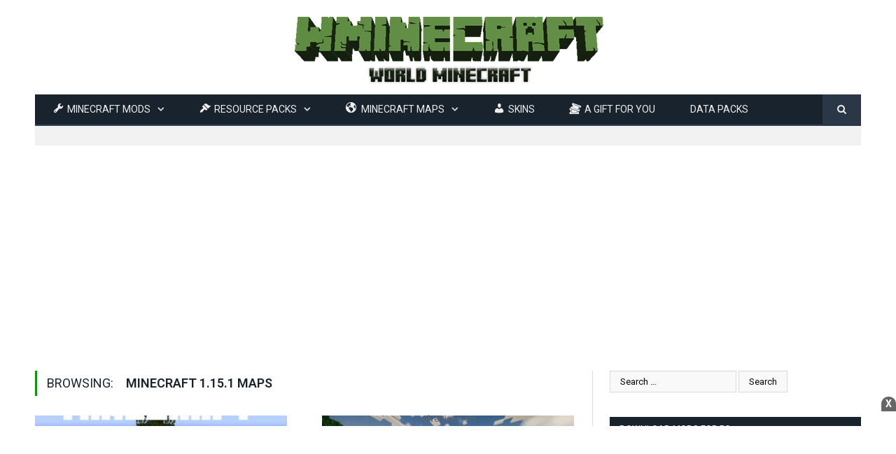

--- FILE ---
content_type: text/html; charset=utf-8
request_url: https://www.google.com/recaptcha/api2/aframe
body_size: 267
content:
<!DOCTYPE HTML><html><head><meta http-equiv="content-type" content="text/html; charset=UTF-8"></head><body><script nonce="G6KmCc2ywF4CrD3mtqHCgw">/** Anti-fraud and anti-abuse applications only. See google.com/recaptcha */ try{var clients={'sodar':'https://pagead2.googlesyndication.com/pagead/sodar?'};window.addEventListener("message",function(a){try{if(a.source===window.parent){var b=JSON.parse(a.data);var c=clients[b['id']];if(c){var d=document.createElement('img');d.src=c+b['params']+'&rc='+(localStorage.getItem("rc::a")?sessionStorage.getItem("rc::b"):"");window.document.body.appendChild(d);sessionStorage.setItem("rc::e",parseInt(sessionStorage.getItem("rc::e")||0)+1);localStorage.setItem("rc::h",'1767542048240');}}}catch(b){}});window.parent.postMessage("_grecaptcha_ready", "*");}catch(b){}</script></body></html>

--- FILE ---
content_type: text/css
request_url: https://cdn1.wminecraft.net/wp-content/plugins/simple-scroll-to-top-button/inc/css/frontend.css?ver=4.46
body_size: 120
content:
/*
 * WordPress plugin Simple Scroll to Top Button by Space X-Chimp ( https://www.spacexchimp.com ).
 *
 * @package     Simple Scroll to Top Button
 * @author      Arthur Gareginyan
 * @link        https://www.spacexchimp.com
 * @copyright   Copyright (c) 2016-2021 Space X-Chimp. All Rights Reserved.
 */


#ssttbutton {
    position: fixed;
    right: 30px;
    bottom: 20px;
    padding: 5px;
    box-sizing: content-box;
    cursor: pointer;
    font-family: Fontawesome;
    font-weight: normal;
    text-align: center;
    text-decoration: none;
    vertical-align: middle;
    z-index: 9999;
}
#ssttbutton:hover {
    -ms-filter: "progid:DXImageTransform.Microsoft.Alpha(Opacity=100)";
    filter: alpha(opacity=100);
    -moz-opacity: 1;
    -khtml-opacity: 1;
    opacity: 1;
}
.ssttbutton-transparent {
    -ms-filter: "progid:DXImageTransform.Microsoft.Alpha(Opacity=50)";
    filter: alpha(opacity=50);
    -moz-opacity: .5;
    -khtml-opacity: .5;
    opacity: .5;
}


--- FILE ---
content_type: text/css
request_url: https://cdn1.wminecraft.net/wp-content/themes/smart-mag/css/responsive.css?ver=3.2.0
body_size: 6533
content:
/**
 * =Responsive & Media Queries
 * ----------------------------------------------------------------------------
 */

/* Larger Desktops */
@media only screen and (min-width: 1129px) {
	.main-featured .flexslider .slides > li { min-height: 336px; }
}

/* Tablets - Small Desktops - fluid wrapper */
@media only screen and (max-width: 1128px) {
	
	.wrap, .boxed .main-wrap { 
		width: 100%;
		-webkit-box-sizing: border-box;
		-moz-box-sizing: border-box;
		box-sizing: border-box; 
	}
	
	body.boxed { padding: 0 25px 0 25px; }
	
	/* many issues with kerning and lig on android causing unexpected linewraps */
	body.android {
		text-rendering: auto;
	}
	
	.background-cover {
		position: fixed;
		background-position: 50% 0;
		width: 100%;
		height: 100%;
		top: 0;
		left: 0;
		background-position: center center;
		background-size: cover;
		z-index: -1;
	}
	
	.trending-ticker a { max-width: 400px; }
	
	.main-head .right { margin-left: 250px; }
	
	.navigation.sticky {
		width: 100%;
		left: 0;
	}
	
	.nav-dark .menu li > a { padding: 0 20px; }


	.tabbed .tabs-list a { padding: 0 3%; }
	
	.post-header img, .post-content img {
		max-width: 100%;
		height: auto;
	}
	
	.post-share .text { display: none; }
	.share-links a { margin-bottom: 4px; }
	
	/* fluid slider blocks */
	.main-featured .blocks .image-link img {
		max-width: 100%;
		height: auto;
	}
	
	.main-featured .blocks .small {
		width: 48%;
		margin-right: 4%;	
	}
	
	/* Grid slider */
	.featured-grid .image-link { min-height: 150px; }
	.featured-grid .small-item .image-link { min-height: 100px; }
	.featured-grid-b .medium-item .image-link { min-height: 150px; }
	
	.main-footer input.feedburner-subscribe {
		margin-top: 5px;
		margin-left: 0;
		display: block;
	}
	
	.flickr-widget .flickr_badge_image:nth-of-type(4n) { margin-right: 12px; }
	.flickr-widget .flickr_badge_image:nth-of-type(3n) { margin-right: 0; }
	
	.no-display { opacity: 1; }
	
	/* fontawesome rendering issue on android 4.2/nexus */
	.navigation .menu li > a:after, .navigation .mega-menu.links > li li a:before, .flex-direction-nav a:after, 
	.sc-accordion-title a:after, .sc-toggle-title a:after, .fa, .main-stars {
		text-rendering: auto;
	}
}

/* Large Tablet Layout: 800px - 940px. Android Tablets - fluid */
@media only screen and (min-width: 800px) and (max-width: 940px) {

	.column, .row [class*="col-"] {
		padding-left: 15px;
		padding-right: 15px;
	}
		
	.wrap > .row, .row {
		margin-left: -15px;
		margin-right: -15px; 
	}

	/* change top bar */
	.trending-ticker { font-size: 13px; }
	.trending-ticker .heading { margin-right: 25px; }
	
	.trending-ticker a {
		max-width: 235px;
		text-overflow: ellipsis;
		white-space: nowrap;
		overflow: hidden;
		display: inline-block;
		vertical-align: middle;
		line-height: 1.3;
		padding-right: 5px;
		margin-top: -2px;
	}
		
	/*
	 * Make menu and mega menus compact
	 */
	.navigation .menu > li > a {
		font-size: 13px;
		padding: 0 13px;
	}
	
	.navigation .menu li > a:after { 
		margin-left: 5px;
		font-size: 13px;
		line-height: 1;
	}
	
	/* category mega menu */
	.mega-menu .sub-cats { padding: 0; }
	
	.mega-menu .sub-nav {
		padding-left: 15px;
		padding-right: 15px;
	} 
	
	.mega-menu .extend { padding: 0; }
	
	.mega-menu .recent-posts .post:nth-child(3) { display: none; }	
	
	/* links mega menu */
	.navigation .mega-menu.links > li { padding: 0 15px; }

	.navigation .mega-menu, .navigation .mega-menu.links > li > a, .navigation .mega-menu .sub-nav li a { font-size: 13px; }
	.navigation .mega-menu.links > li li a:before { display: none; }
	.navigation .mega-menu.links > li li a { padding-left: 5px; }
	
	/* slider */
		
	.main-featured .blocks .small h3 { padding: 20px 5px 5px 5px; }
	.main-featured .blocks.col-4 { padding-left: 4px; }

	.tall-overlay { margin: inherit; }
	
	.tabbed .tabs-list a {
		font-size: 12px;
		padding: 0 2.5%;	
	}
	
	.main .sidebar:before, .sidebar .theiaStickySidebar:before { margin-left: -15px; }
	
	/* reduce image size in sidebar widgets */
	.sidebar .posts-list img { width: 65px; }
	.sidebar .posts-list .content { margin-left: 80px; }
	
	
	.listing-alt img { width: 110%; }
	.listing-alt .image-link { max-width: 200px; }
	.listing-alt article .content { margin-left: 220px; }
	
	
	.focus-grid .small-image img {
		width: 100%;
	}
	
	.focus-grid .posts-list {
		margin: 0 -7px;
	}
	
	.focus-grid .posts-list .post {
		padding: 0 7px;
	}
	
	.main-footer .posts-list img { width: 60px; }
	.main-footer .posts-list .content { margin-left: 75px; }
	
	.flickr-widget a {
		width: 60px;
		height: 52px;
	}

}

/* Small Tablet: 768px. - fluid */
@media only screen and (min-width: 768px) and (max-width: 799px) {
		
	.main-featured .blocks { display: none; }
	.main-featured .slider, .main-featured .flexslider .slides img { width: 100%; }
	
	.main-content, .sidebar { width: 100%; }
	
	/* show nav for slider on tablets */
	.flex-direction-nav .flex-next, .flex-direction-nav .flex-prev { opacity: 0.8; }
	
	.main-footer .col-4 {
		width: 100%;
		margin-top: 28px;
	}
	
	.main-footer .col-4:first-child { margin-top: 0; }
	
	/* footer fix */
	.flickr-widget .flickr_badge_image:nth-of-type(4n) { margin-right: 12px; }
	
	
	.main-footer input.feedburner-subscribe {
		display: inline;
		margin-left: 4px;
	}
	
}

/* Mobile + Small Tablet shared rules */
@media only screen and (max-width: 799px) {

	/*
	 * Top Bar
	 */
	 
	/* change top bar styling */
	.top-bar .social-icons {
		clear: both;
		text-align: center;
		float: none;
	}
	
	.top-bar .date { display: none; }
	
	.top-bar .search { display: none; }
	
	.top-bar .social-icons li {
		float: none;
		display: inline-block;
	}
	
	.top-bar-content > div { display: block; }
	
	.top-bar .trending-ticker .heading {
		float: none;
		margin-right: 0;
	}
	
	.top-bar .trending-ticker ul { float: none; }
	
	.top-bar .trending-ticker {
		text-align: center;
		margin-bottom: 14px;
	}
	
	.trending-ticker a { max-width: 100%; }
	
	.top-bar .trending-ticket li { 
		max-width: 100%;
		text-overflow: ellipsis;
	}
	
	.top-bar .menu { 
		float: none;
		text-align: center; 
		margin-bottom: 7px;
	}
	
	.top-bar .menu li {
		float: none;
		display: inline-block;
		padding-left: 14px;
	} 
	
	
	/*
	 * Header 
	 */
	.main-head .title {
		float: none;
		text-align: center;
		margin-bottom: 28px;
		margin-top: 42px;
		line-height: 1;
	}
	
	.main-head .right { 
		float: none;
		margin-bottom: 28px;
		line-height: 1.5;
		text-align: center;
	}
	
	.main-head .right > div {
		display: inline-block;
		max-width: 100%;
	}

	.main-head .right  { margin-left: 0; }
	
	
	/* Custom mobile logo */
	
	.main-head .logo-mobile {
		display: inline-block;
		vertical-align: middle;
		
		max-width: 100%;
		height: auto;
	}

	.main-head  .logo-mobile + .logo-image { 
		display: none;
	}
	
	
	/*
	 * Modern mobile header
	 */	
	.mobile-head {
		display: block;
		position: relative;

		border-top: 3px solid #e53e54;
		border-bottom: 1px solid #eee;
		margin-bottom: 0;
		margin-left: -25px;
		margin-right: -25px;
		padding: 0 75px;
		
		text-align: center;
		
		z-index: 150;
	}
	
	.main-head.dark .mobile-head {
		border-bottom: 0;
	}

	.mobile-head .menu-icon, .mobile-head .search-overlay {
		position: absolute;
		left: 25px;
		top: 50%;
		-webkit-transform: translateY(-50%);
		transform: translateY(-50%);
		padding-right: 20px;
		font-size: 21px;
	}

	.mobile-head .menu-icon .fa, .mobile-head .search-overlay .fa {
		color: #bbb;
	}

	.mobile-head .search-overlay {
		left: auto;
		right: 25px;
		font-size: 18px;
		padding-right: 0;
		padding-left: 20px;
		z-index: 1;
	}
	
	.mobile-head .search { 
		text-align: left;
		margin-top: 14px;
	}

	.mobile-head .title {
		display: inline-block;
		width: auto;
		padding-top: 0;
		margin: 0;
		max-height: 250px;
		
		font-size: 29px;
		line-height: 75px;
		min-height: 80px;
		text-align: center;
	}

	.has-mobile-head .top-bar { display: none; }

	.has-mobile-head .main-head header .title { display: none; }

	.has-mobile-head .main-head header {
		padding: 0;
		margin: 0;
		min-height: 0;
	}

	.has-mobile-head .main-head .right {
		margin-top: 25px;
	}

	.has-mobile-head .main-head header { 
		display: none; 
	}

	.has-mobile-head .navigation .menu, .has-mobile-head .navigation .mobile { 
		display: none; 
	}
	
	.has-mobile-head .off-canvas .mobile-menu { display: inherit; }	
	
	.has-mobile-head .nav-light { border: 0; }

	/*
	 * Mobile Navigation 
	 */
	.navigation { border-bottom: 0; }
	
	.navigation.has-search .menu { padding-right: 0; }
	
	.navigation.full { margin: 0 25px; }
	.navigation.full .wrap { padding: 0; } 
	
	.nav-center { text-align: left; }
	
	.sticky-nav { 
		left: 0;
		width: 100%; 
	}
	
	.navigation .menu { display: none; }	
	.navigation .mobile-menu.active { display: block; }
	
	.navigation .mobile, .navigation .off-canvas { display: block; }
	
	.navigation .menu-item > a .fa, .navigation .sub-menu .fa {
		margin-right: 0;
	}
		
	
	.navigation ul li {
		float: none;
		clear: both;
		display: block;
	}
	
	.navigation .menu ul {
		position: static;
		display: none;
		visibility: visible;
		opacity: 1;
	}
	
	.navigation .menu > li > a {
		font-size: 13px;
		margin-bottom: 0;
		border-bottom: 0;
	}
	
	.navigation .mobile:hover a { text-decoration: none; }
	.navigation .mobile { display: block; }
	
	.navigation .mobile .selected {
		display: block; 
		padding: 0 15px;
		line-height: 44px;
		margin-bottom: -1px;
	}
	
	.navigation .menu .sticky-logo { display: none; }
	
	.navigation .mobile .text  { float: left; }
	
	.navigation .mobile .current {
		float: left;
		margin-left: 14px; 
		font-size: 13px;
		max-width: 40%;
		text-overflow: ellipsis;
		overflow: hidden;
		white-space: nowrap;
		vertical-align: bottom;
	}
	
	.navigation .mobile .hamburger, .navigation .mobile .fa-search {
		font-size: 21px;
		float: right;
		width: 50px;
		background: #e54e53;
		color: #efefef;
		margin-right: -15px;
		text-align: center;
		line-height: 43px;
		position: relative;
	}

	.navigation .menu > li:hover > a, .navigation .menu > .current-menu-item > a, 
	.navigation .menu > .current-menu-parent > a, .navigation .mega-menu.links > li:hover,
	.navigation .menu > .current-menu-ancestor > a {
		border-bottom: 0;
		background: #1e2935; 
	}
	
	.navigation .menu li a {
		float: none;
		display: block;
		border-top: 1px solid #1f2c38;
	}
		
	.navigation .menu li > a:after,
	.navigation .menu li li > a:after { 
		display: none; 
	}
	
	.navigation .menu li > a .chevron {
		float: right;
		width: 50px;
		background: #303A44;
		background: rgba(0, 0, 0, 0.075);
		margin-right: -20px;
		text-align: center;
		font-size: 16px;
	}
	
	.navigation .menu li ul li > a .chevron { 
		margin: 0;
		margin-right: -25px;	
		padding: 2px 0;
		margin-top: -5px;
	}

	.navigation .menu > li li a { padding-left: 35px; }
	.navigation .menu > li li li a { padding-left: 50px; }
	
	.navigation .menu li.active { background: rgba(255,255,255,0.03); }	
	
	/* mega menu fixes */
	.navigation .mega-menu { display: none; }
	
	.navigation .mega-menu.links { padding: 0; }
	
	.navigation .mega-menu.links > li { 
		float: none;
		width: auto;
		padding: 0;
	}
		
	.navigation .mega-menu.links > li > a {
		text-transform: none;
		font-weight: normal;
		font-size: 13px;
		padding: 6px 25px;
		border-bottom: 0;
		padding-left: 35px;
		border-top: 1px solid #1f2c38;
	}
	
	.navigation .mega-menu.links .chevron {
		margin-top: -5px;
		padding: 2px 0px;
		border-top: 0;
	}
	
	.navigation .mega-menu.links > li li a:before { display: none; }
	
	.navigation .mega-menu.links > li li a { padding-left: 45px; }
	.navigation .mega-menu.links > li li a:last-child { border-bottom: 0; }
	
	/* special icons fixes for menu */
	.navigation .menu .user-login a, .navigation .menu.mobile-menu .shopping-cart > a {
		background: inherit;
		padding: 0 20px;
		float: none;	
	}
	
	.navigation .menu .shopping-cart .counter { right: 5px; }
	
	.navigation .menu .user-login, .navigation .menu .shopping-cart { float: none; }
	.navigation .user-login .text, .navigation .menu .shopping-cart .text { display: inline; }
	.navigation .menu .user-login .fa, .navigation .shopping-cart .fa {
		width: 14px;
		float: right;
		text-align: right;
		line-height: 43px;
	}
	
	/** 
	 * Off canvas navigation 
	 */
	 
	 /* Fix background for full-width nav */
	.navigation > .wrap { background: inherit; }
	 
	.nav-off-canvas { overflow-x: hidden; }
	
	.nav-off-canvas .main-head { position: static; }
	
	.nav-off-canvas .main-wrap {
		position: relative;
		
		-webkit-transition: -webkit-transform 0.4s ease-in-out;
		transition: transform 0.4s ease-in-out;
		
		-webkit-transition: -webkit-transform .3s cubic-bezier(.694, .0482, .335, 1);
		transition: transform .3s cubic-bezier(.694, .0482, .335, 1);
		
		-webkit-transform: translate3d(0, 0, 0);
		transform: translate3d(0, 0, 0);
		
		-webkit-backface-visibility: hidden;
	}
	
	.navigation .off-canvas {
		height: 100%;
		position: absolute;
		top: 0;
		left: 0;
		
		overflow: hidden; 

		-webkit-transform: translate3d(-100%, 0, 0);
		-ms-transform: translate3d(-100%, 0, 0);
		transform: translate3d(-100%, 0, 0);

		background: inherit;

		-webkit-transition: all 0.1s ease-in-out;
		transition: all 0.1s ease-in-out;
		transition-property: opacity;
		
		width: 65%;
		min-width: 200px;
	}
	
	.boxed .navigation .off-canvas { left: -25px; }
	
	.off-canvas-active .navigation .off-canvas { 
		box-shadow: 1px 1px 20px 0 rgba(0, 0, 0, 0.5); 
	}
	
	
	.navigation .off-canvas .menu {
		-webkit-transition: opacity 0.5s ease-in;
		transition: opacity 0.5s ease-in;
		
		text-align: initial; /* override for center */
		opacity: 0.2;
	} 
	
	.off-canvas-active .navigation .menu { opacity: 1; }
	
	
	.off-canvas-active .main-wrap {
	
		-webkit-transform: translate3d(65%, 0, 0) !important;
		-ms-transform: translate3d(65%, 0, 0);
		transform: translate3d(65%, 0, 0);
	}
	
	.navigation .off-canvas .close:hover a {
		background: inherit;
	}
	
	.off-canvas .menu .close a {
		text-align: left;
		background: rgba(0,0,0, 0.08);
		padding: 15px;
		padding-left: 30px;
		border-top: 0;
		font-size: 13px;
		font-weight: 600;
		letter-spacing: 1px;
		text-transform: uppercase;
	}
	
	.off-canvas .close .fa {
		float: right;
		line-height: 21px;
		border-radius: 50%;
		border: 1px solid #fff;
		width: 21px;
		text-align: center;
		margin-top: 10px;
		margin-right: 2px;
		font-size: 11px;
		
		-webkit-box-shadow: inset 0 0 1px #fff, 0 0 1px #fff;
		box-shadow: inset 0 0 1px #fff, 0 0 1px #fff;
	}
	
	.off-canvas .menu > li:hover > a, .off-canvas .menu > .current-menu-item > a, .off-canvas .menu > .current-menu-parent > a, 
	.off-canvas .mega-menu.links > li:hover, .off-canvas .menu > .current-menu-ancestor > a {
		background: transparent;
	}
	
	.off-canvas .menu > .current-menu-item > a, .off-canvas .menu > .current-menu-parent > a, .off-canvas .menu > .current-menu-ancestor > a {
		font-weight: 600;
	} 
	
	.off-canvas .menu li > a, .off-canvas .menu .user-login a, .off-canvas .menu.mobile-menu .shopping-cart > a { 
		padding: 5px 30px; 
	}
	
	.off-canvas .menu li > a .chevron {
		border-top: 0;
		display: inline-block;
		background: transparent;
		margin-right: -25px;
	}
	
	.off-canvas .menu > li li a, .off-canvas .mega-menu.links > li > a { 
		padding: 10px 25px;
		padding-left: 40px;
	}
	
	.off-canvas .menu > li li li a, .navigation .mega-menu.links > li li a {
		padding-left: 50px;
	}
		
	.off-canvas .menu li ul li > a .chevron {  margin-right: -20px; }
	
	.off-canvas .menu .user-login .fa, .off-canvas .shopping-cart .fa { margin-right: -8px; }
	
	
	/* Navigation search */
	
	.nav-search { display: none; }
	
	.mobile .selected { height: 44px; }

	.mobile .search { 
		float: right; 
		margin-right: 10px;
		position: relative; 
	}

	.mobile .search.active { 
		float: left;
		width: 100%;
		margin-right: -75px; 
	}
	
	.mobile .search .query { display: none;	}

	.mobile .search.active .query { 
		display: block;
		width: 100%;
		margin-right: -60px;
		
		/* for calc supported browsers */
		width: calc(100% - 75px);
		margin-right: calc(14px);
	} 

	.mobile .search .query, .mobile .searchform input, .mobile .searchform #s {
		padding: 9px 8px;
		outline: 0;
		border: 0;
		font-size: 13px;
		background: transparent;
		float: left;
		color: #fff;
	}

	.mobile .search-button {
		background: transparent;
		margin-left: -28px;	
		line-height: 26px;
		width: 20px;
		outline: 0;
		float: left;
	}
	
	.mobile .search-button .fa { 
		background: transparent;
		color: #efefef; 
		font-size: 15px
	}
	
	.mobile .search .live-search-results {
		top: 100%;
		left: 0;
		right: auto;
	}
	
	.mobile .search .posts-list .content > a { text-transform: none; }
	.mobile .search .view-all a { color: #999; }
	
	
	/* Light navigation */
	
	.nav-light .menu {
		border: 1px solid #eee;
		border-top: 0;
		border-bottom: 0;
	}
	
	.nav-light .menu li a, .nav-light .mega-menu.links > li > a { 
		border-color: #f0f0f0; 
	}
	
	.nav-light .mobile {
		display: block;
		border-bottom: 1px solid #eee;
		margin: 0 -25px;
		padding: 0 25px;
	}
	
	.navigation.nav-light .menu .user-login a {
		border-top: 1px solid #f0f0f0;
	}
	
	.nav-light .menu > li:hover > a, .nav-light .menu > .current-menu-item > a,
	.nav-light .menu > .current-menu-parent > a, .nav-light .mega-menu.links > li:hover,
	.nav-light .menu > .current-menu-ancestor > a {
		background-color: #fdfdfd;
	}
	
	.nav-light .menu li.active { background: #fdfdfd; }
	
	.nav-light .menu > li:first-child > a, .nav-light .menu > li > a, .nav-light .menu > li ul, 
	.nav-light .mega-menu {
		border-left: 0;
		border-right: 0;
	}
	
	.nav-light .menu > li > .sub-menu {
		margin-left: 0;
	}
	
	/* hide drop down blips */
	.nav-light .menu li li > a:after {
		display: none;
	}
	
	.nav-light .menu > li ul, .nav-light .mega-menu {
		box-shadow: none;
	}
	
	.nav-light .mega-menu, .nav-light .menu .mega-menu.links {
		padding: 5px 0;
	}
	
	.nav-light .off-canvas .menu .close a {
		background: #f6f6f6;
		border-left: 0;
	}
	
	.nav-light .off-canvas .menu .close .fa {
		color: #676767;
		border-color: #676767;
		
		-webkit-box-shadow: none;
		box-shadow: none;
	}
	
	.off-canvas-active .nav-light .off-canvas {
		box-shadow: 1px 0 25px 0 rgba(0, 0, 0, 0.15);
	}

	
	/* Sdebar adjustment */ 
	
	.main .sidebar { margin-top: 35px; /* + 7px added above */ }
	.main .sidebar:before { display: none; }
	
	
	/* Highlights block max in sidebar */
	.sidebar .highlights {
		max-width: 600px;
	}
	
	
	/**
	 * Featured Grid
	 */
	.featured-grid .first, .featured-grid .second {
		float: none;
		width: 100%;
		margin: 0;
	}
	
	.featured-grid .first { margin-bottom: 2px; }
	.featured-grid .image-link img { width: 100%; }
	
	.featured-grid-b .second .item {
		padding: 1px;
		padding-top: 0;
		width: 50%;
		float: left;
		box-sizing: border-box;
	}
	
	.featured-grid-b .second .item:nth-child(3) {
		display: none;
	}
	
	.featured-grid-b .second .image-link {
		min-height: 200px;
		height: 200px;
	}
	
	.featured-grid-b .image-link img {
		height: 100%;
		max-height: 460px;
		object-fit: cover;
		font-family: 'object-fit: cover';
	}
	
	/* disabled above in large tablet/1024 breakpoint */
	.post-share .text { display: inline-block; }
	
	/* post cover style changes */
	.post-cover .overlay {
		max-height: 100%;
	}
		
	.post-cover .overlay h1 {
		font-size: 26px;
		max-height: 7.8em;
		overflow: hidden;
		padding-right: 0;
		padding-bottom: 21px;
	} 
	
	.post-cover .flex-direction-nav a {
		right: 10px;
		top: 40px;
	}
	
	.post-cover .flex-direction-nav .flex-prev {
		left: auto;
		right: 55px;
	}
	
	/* sidebar */
	.sidebar .gallery-block .slides img { width: 100%; }
	
	/* flickr widget footer fluid fix */
	.flickr-widget .flickr_badge_image:nth-of-type(4n), .flickr-widget .flickr_badge_image:nth-of-type(3n) { margin-right: 12px; }
}

/* Phones and smaller tablets - fluid */ 
@media only screen and (max-width: 767px) {

	
	/* all columns fluid */
	.row .column, .column, .row [class*="col-"] {
		width: 100%;
		margin-bottom: 28px;
	}
	
	.post-content .row .column { margin-bottom: 1.857em; }
		
	.page > .row.builder > .column:only-child { margin-bottom: 0; }
	
	
	/* breadcrumbs */
	.breadcrumbs { 
		padding: 14px;
		line-height: 1.5;
	}
	
	.breadcrumbs .location { display: none; }

	.main-featured .slider .post-title { font-size: 16px; }
	.main-featured .blocks { display: none; }
	.main-featured .slider, .main-featured .flexslider .slides img { width: 100%; }
		
	/* show nav for slider on tablets */
	.flex-direction-nav .flex-next, .flex-direction-nav .flex-prev { opacity: 0.8; }

	
	/*
	 * Homepage Blocks 
	 */

	.highlights-b .large .column:last-child {
		margin-bottom: 0;
	}

	.highlights-b .posts-list .column {
		margin-bottom: 0;
	}
	 
	/* cleanup highlights 3 col style */
	.highlights-box.three-col .column.one-third {
		margin-bottom: 42px;
	}
	
	.highlights-box.three-col .column.one-third:last-child { margin-bottom: 0; }	
	.highlights-box.three-col article {
		float: left;
		width: 50%; 
	}
	
	.highlights-box.three-col .posts {
		width: 50%;
		float: left;
		padding-left: 25px;
		-webkit-box-sizing: border-box;
		-moz-box-sizing: border-box;
		box-sizing: border-box; 
	}
	
	.no-sidebar .highlights-box.three-col article {
		float: none;
		width: 100%;
	}	
	
	.highlights-box .column.half {
		margin-top: 42px;
		margin-bottom: 0;
	}

	.highlights-box .column.half:first-child {
		margin-top: 0;
		border-right: 0; 
	}
	
	.highlights .block.posts { 
		border-top: 0;
		margin-top: 0;
	}

	.news-focus .posts, .highlights-box.three-col article { margin-bottom: 0; }

	.news-focus .focus .image-link {
		float: left;
		margin-right: 14px;
		width: 25%;
	}
	
	.news-focus .focus .image-link img {
		width: 100%;
		height: auto;
	}
	
	.news-focus .excerpt {
		border-bottom: 1px solid #d9d9d9;
		padding-bottom: 14px;
	}
	
	.news-focus .posts-list { margin-bottom: 0; }
	
	.section-head .subcats { display: none; }
	.block-head .filters { display: none; }
	
	/* fix special padding for focus grid posts */
	.focus-grid .posts-list {
		margin: 0;
		margin-bottom: -21px;
		padding: 0 15px;
	}
	
	/**
	 * Sliders
	 */	
	.featured-grid.featured-grid-b {
		margin: 0 -25px;
	}
	
	.has-mobile-head .featured-grid-b {
		margin-top: -35px;	
	}
		
	/*
	 * Single Post 
	 */
	.post-content { margin-left: 0; } 
	
	.post-content-right { clear: both; }
	
	.post-share { margin-left: 0; }
	
	.share-links { line-height: 33px; }
	
	.share-links a { margin-right: 0; }
	
	.author-info .avatar { 
		max-width: 75px;
		height: auto;
	}
	
	.author-info .description { margin-left: 100px; }
	
	.author-info .social-icons { 
		float: none;
		overflow: hidden;
		padding-top: 14px;
	} 
	
	.related-posts .highlights-box.three-col .column { margin-bottom: 28px; }
	
	.comments-list .children, .comment .comment-respond { margin-left: 15px; }
	
	.comment-respond input {
		max-width: 100%;
		-webkit-box-sizing: border-box;
		-moz-box-sizing: border-box;
		box-sizing: border-box;
	}
	
	
	.post-cover .featured { padding-bottom: 65%; }
	.post-cover .featured .hidden { display: none; }
	
	.post-cover .caption {
		top: 0;
		bottom: auto;
		right: auto;
		left: 0;
		padding: 7px 14px;
		max-width: 65%;
		line-height: 1.3;
		background: rgba(0, 0, 0, 0.8);
	}
	
	.post-cover .gallery-slider {
		position: absolute;
		width: 100%;
		height: 100%;
	}
	
	.post-cover .flexslider, .post-cover .slides, .post-cover .slides li { height: 100%; }
	
	.post-cover .overlay h1 { 
		font-size: 22px;
		max-width: 100%;
		max-height: 80%;
		overflow: hidden;
	}
	
	.post-layout-cover .post-content .alignright, .modern-quote.alignright { 
		margin-left: 0;
		display: block;
		max-width: 100%;
		float: none;
	}
	
	.post-layout-cover .post-content .alignright, .post-layout-cover .post-content > p img.alignright { 
		margin: 28px auto; 
	}
	
	/*
	 * Category listings
	 */
	.listing .column:last-child {
		margin-bottom: 0;
	}
	
	.listing-alt .image-link {
		display: block;
		max-width: 100%; 
		float: none;
	}
	 
	.listing-alt img {
		display: block;
		width: 100%;
		margin-left: 0;
		float: none;
	}
	
	.listing-alt article .content {
		margin-left: 0;
		margin-top: 0;
	}
	
	.listing.grid-overlay h2 a { font-size: 15px; }
	
	.tall-overlay .column { 
		width: 50%;
		margin-bottom: 0; 
	}
	
	.tall-overlay > .column:nth-child(3n+1) { clear: none; }
	.tall-overlay > .column:nth-child(odd) { clear: both; }
	
	/*
	 * Footer Changes
	 */ 
	
	.main-footer .widget:last-child { margin-bottom: 0; }
	
	.main-footer input.feedburner-subscribe { margin-top: 5px; }
	
	/* footer styles */
	.flickr-widget { margin-right: -14px; }
	
	/* lower widget center aligned */
	.lower-foot .widgets > div { 
		margin-top: 28px;
		text-align: center; 
	}
	
	.lower-foot .widgets > div:first-child { margin-top: 0; }
	
	.lower-foot .textwidget { float: none; }
	
	.lower-foot .menu-footer-container {
		overflow: hidden;
		text-align: center;
		clear: both;
		
		/* hidden by default - but will work if following line is removed */
		display: none;
	}
	
	.lower-foot .menu { 
		float: none;
		display: inline-block;
	}
	
	.main-footer input.feedburner-subscribe {
		display: inline;
		margin-left: 4px;
	}
	
	/* footer fix */
	.flickr-widget .flickr_badge_image:nth-of-type(4n) { margin-right: 12px; }
	
	.modal {
		width: 250px;
		margin-left: -125px;
	}
}

/* Only target larger phones landscape */
@media (min-width: 550px) and (max-width: 767px) {
	
	/* change 3-col grid listing to half width */
	.listing.grid-3 .column { width: 50%; }
	
	.listing.grid-3 > .column:nth-child(3n+1) { clear: none; }
}

/* Smaller Phones - Some androids have upto 400px portrait - iPhone 6 plus has 414 */
@media only screen and (max-width: 415px) {
	
	body.boxed { padding: 0; }
	
	.main-head .title { font-size: 32px; }
	
	.mobile-head { padding: 0 85px; }
	.mobile-head .title { font-size: 28px; }
	
	
	/* search fixes */
	.search-overlay .live-search-results, .search-overlay .search {
		max-width: 285px;
	}
	
	
	/* wider off-canvas */
	.navigation .off-canvas { width: 85%; }
	
	.off-canvas-active .main-wrap {
		-webkit-transform: translate3d(85%, 0, 0) !important;
		transform: translate3d(85%, 0, 0);
	}
	
	.boxed .navigation .off-canvas { left: 0; }
	
	.breadcrumbs { display: none; }
	
	.main-featured .slider .caption {
		overflow: hidden;
		position: static;
		background: #19232d;
	}
	
	.main-featured .flex-direction-nav .flex-next, .main-featured .flex-direction-nav .flex-prev { top: 100px; }
	
	.main-featured .pages { display: none; }
	
	/* Grid slider */
	.featured-grid { margin: 0 -23px; }
	.featured-grid .the-date { display: none; }
	
	
	/* cleanup highlights 3 col style */	
	.highlights-box.three-col article, .highlights-box.three-col .posts {
		width: 100%;
		float: none;
		padding: 0;
	}
	
	.highlights-box.three-col .column.one-third { margin-top: 28px;	}
	
	.highlights-box.three-col article { margin-bottom: 28px; }
	
	.gallery-block .carousel .title a { font-size: 12px; }
	
	.navigate-posts .previous { padding-left: 0; }
	
	.navigate-posts .next { padding-right: 0; }
	
	/* reviews */
	.review-box .verdict-box .text { margin-left: 0; }
	
	.review-box .overall { margin-right: 14px; }
	
	.review-box .main-stars { float: none; }
	
	/* related posts */
	.related-posts .column {
		margin-top: 0 !important;
		margin-bottom: 8px !important;
	}
	
	/* author box */
	.author-info .social-icons { 
		float: none;
		padding: 21px 0;
	}
	
	.author-info .avatar { 
		max-width: 65px;
		height: auto;
		margin-right: 14px;
	}
	
	.author-info .description { margin-left: 0; }
	
	.post-dynamic {
		padding-left: 0;
		padding-right: 0;
	}
	
	.post-share-b .service {
		width: auto;
	}
	
	.post-share-b .service .label {
		display: none;
	}
	
	.post-meta-b .comments {
		display: block;
		margin-left: 50px;
	}
	
	/* post slideshow fix */
	.post-pagination-next .info, .post-pagination-next .links {
		display: block;
		float: none;
		text-align: center;
	}
	
	.post-pagination-next .info { margin-bottom: 7px; }
	
	/* post cover */
	
	.post-cover .featured { padding-bottom: 85%; }
	
	.post-cover .comments { display: none; }
	
	.post-cover .overlay h1 { font-size: 20px; }
	
	.post-cover .overlay {
		padding: 21px;
		padding-top: 10%;
	}
	
	.post-cover .overlay .cat-title {
		font-size: 10px;
		line-height: 23px;
	}
	
	/* comments list narrower */
	.comments-list .comment-meta { margin-left: 20%; }
	.comments-list .comment-content {
		margin-left: 0;
		margin-top: 28px;
	}
	
	.comments-list .pingback { margin-left: 0; }
	
	.comment .comment-respond { margin-left: 0; }

	.main-footer input.feedburner-subscribe {
		margin-left: 0;
		display: block;
	}
}

@media (min-width: 768px) {
	/* retina images fix */
	.listing-alt img { max-width: 351px; }
}


@media (min-device-width: 1824px) {
	/* post/page body font size for large desktop */ 
	.post-content { font-size: 14px; }
}


--- FILE ---
content_type: application/javascript
request_url: https://cdn1.wminecraft.net/wp-content/plugins/simple-spoiler/js/simple-spoiler.min.js?ver=1.2
body_size: -142
content:
jQuery(document).ready(function(){jQuery(".spoiler-body").hide(),jQuery(".spoiler-head").click(function(){jQuery(this).toggleClass("folded").toggleClass("unfolded").next().toggle()})});

--- FILE ---
content_type: application/javascript
request_url: https://wminecraft.net/wp-content/cache/busting/1/gtm-99f2f48689ead8184f0495ba391804c4.js
body_size: 76833
content:

// Copyright 2012 Google Inc. All rights reserved.
 
(function(){

var data = {
"resource": {
  "version":"1",
  
  "macros":[{"function":"__e"}],
  "tags":[{"function":"__ogt_1p_data_v2","priority":2,"vtp_isAutoEnabled":true,"vtp_autoCollectExclusionSelectors":["list",["map","exclusionSelector",""]],"vtp_isEnabled":true,"vtp_cityType":"CSS_SELECTOR","vtp_manualEmailEnabled":false,"vtp_firstNameType":"CSS_SELECTOR","vtp_countryType":"CSS_SELECTOR","vtp_cityValue":"","vtp_emailType":"CSS_SELECTOR","vtp_regionType":"CSS_SELECTOR","vtp_autoEmailEnabled":true,"vtp_postalCodeValue":"","vtp_lastNameValue":"","vtp_phoneType":"CSS_SELECTOR","vtp_phoneValue":"","vtp_streetType":"CSS_SELECTOR","vtp_autoPhoneEnabled":false,"vtp_postalCodeType":"CSS_SELECTOR","vtp_emailValue":"","vtp_firstNameValue":"","vtp_streetValue":"","vtp_lastNameType":"CSS_SELECTOR","vtp_autoAddressEnabled":false,"vtp_regionValue":"","vtp_countryValue":"","vtp_isAutoCollectPiiEnabledFlag":false,"tag_id":6},{"function":"__ccd_ga_first","priority":1,"vtp_instanceDestinationId":"UA-35595106-2","tag_id":9},{"function":"__rep","vtp_containerId":"UA-35595106-2","vtp_remoteConfig":["map"],"tag_id":1},{"function":"__zone","vtp_childContainers":["list",["map","publicId","G-LBCC5ZFLNY"]],"vtp_inheritParentConfig":true,"vtp_enableConfiguration":false,"tag_id":3},{"function":"__ccd_ga_last","priority":0,"vtp_instanceDestinationId":"UA-35595106-2","tag_id":8}],
  "predicates":[{"function":"_eq","arg0":["macro",0],"arg1":"gtm.js"},{"function":"_eq","arg0":["macro",0],"arg1":"gtm.init"}],
  "rules":[[["if",0],["add",2,3]],[["if",1],["add",0,4,1]]]
},
"runtime":[ [50,"__ccd_ga_first",[46,"a"],[2,[15,"a"],"gtmOnSuccess",[7]]]
 ,[50,"__ccd_ga_last",[46,"a"],[2,[15,"a"],"gtmOnSuccess",[7]]]
 ,[50,"__e",[46,"a"],[36,[13,[41,"$0"],[3,"$0",["require","internal.getEventData"]],["$0","event"]]]]
 ,[50,"__ogt_1p_data_v2",[46,"a"],[50,"j",[46,"m","n","o"],[22,[20,[16,[15,"n"],"type"],[15,"o"]],[46,[22,[28,[15,"m"]],[46,[3,"m",[8]]]],[22,[28,[16,[15,"m"],[15,"o"]]],[46,[43,[15,"m"],[15,"o"],[16,[15,"n"],"userData"]]]]]],[36,[15,"m"]]],[50,"k",[46,"m","n"],[52,"o",[16,[15,"a"],[15,"m"]]],[41,"p"],[22,[20,[15,"o"],"CSS_SELECTOR"],[46,[3,"p","css_selector"]],[46,[22,[20,[15,"o"],"JS_VAR"],[46,[3,"p","js_variable"]]]]],[36,[8,"selector_type",[15,"p"],"value",[16,[15,"a"],[15,"n"]]]]],[50,"l",[46,"m","n","o","p"],[22,[28,[16,[15,"a"],[15,"p"]]],[46,[36]]],[43,[15,"m"],[15,"n"],["k",[15,"o"],[15,"p"]]]],[22,[28,[17,[15,"a"],"isEnabled"]],[46,[2,[15,"a"],"gtmOnSuccess",[7]],[36]]],[52,"b",[13,[41,"$0"],[3,"$0",["require","internal.getFlags"]],["$0"]]],[52,"c",["require","internal.getDestinationIds"]],[52,"d",["require","internal.getProductSettingsParameter"]],[52,"e",["require","internal.detectUserProvidedData"]],[52,"f",["require","internal.setRemoteConfigParameter"]],[52,"g",["require","internal.registerCcdCallback"]],[52,"h",[30,["c"],[7]]],[52,"i",[8,"enable_code",true]],[22,[17,[15,"a"],"isAutoEnabled"],[46,[53,[52,"m",[7]],[22,[1,[17,[15,"a"],"autoCollectExclusionSelectors"],[17,[17,[15,"a"],"autoCollectExclusionSelectors"],"length"]],[46,[53,[41,"o"],[3,"o",0],[63,[7,"o"],[23,[15,"o"],[17,[17,[15,"a"],"autoCollectExclusionSelectors"],"length"]],[33,[15,"o"],[3,"o",[0,[15,"o"],1]]],[46,[53,[52,"p",[17,[16,[17,[15,"a"],"autoCollectExclusionSelectors"],[15,"o"]],"exclusionSelector"]],[22,[15,"p"],[46,[2,[15,"m"],"push",[7,[15,"p"]]]]]]]]]]],[52,"n",[39,[17,[15,"a"],"isAutoCollectPiiEnabledFlag"],[17,[15,"a"],"autoEmailEnabled"],true]],[43,[15,"i"],"auto_detect",[8,"email",[15,"n"],"phone",[17,[15,"a"],"autoPhoneEnabled"],"address",[17,[15,"a"],"autoAddressEnabled"],"exclude_element_selectors",[15,"m"]]]]]],[22,[17,[15,"a"],"isManualEnabled"],[46,[53,[52,"m",[8]],[22,[17,[15,"a"],"manualEmailEnabled"],[46,["l",[15,"m"],"email","emailType","emailValue"]]],[22,[17,[15,"a"],"manualPhoneEnabled"],[46,["l",[15,"m"],"phone","phoneType","phoneValue"]]],[22,[17,[15,"a"],"manualAddressEnabled"],[46,[53,[52,"n",[8]],["l",[15,"n"],"first_name","firstNameType","firstNameValue"],["l",[15,"n"],"last_name","lastNameType","lastNameValue"],["l",[15,"n"],"street","streetType","streetValue"],["l",[15,"n"],"city","cityType","cityValue"],["l",[15,"n"],"region","regionType","regionValue"],["l",[15,"n"],"country","countryType","countryValue"],["l",[15,"n"],"postal_code","postalCodeType","postalCodeValue"],[43,[15,"m"],"name_and_address",[7,[15,"n"]]]]]],[43,[15,"i"],"selectors",[15,"m"]]]]],[65,"m",[15,"h"],[46,[53,[41,"n"],[3,"n",[15,"i"]],[22,[1,[20,[2,[15,"m"],"indexOf",[7,"G-"]],0],[28,[16,[15,"b"],"enableEuidAutoMode"]]],[46,[53,[52,"q",[8,"enable_code",true,"selectors",[16,[15,"i"],"selectors"]]],[3,"n",[15,"q"]]]]],["f",[15,"m"],"user_data_settings",[15,"n"]],[52,"o",[16,[15,"n"],"auto_detect"]],[22,[28,[15,"o"]],[46,[6]]],[52,"p",[51,"",[7,"q"],[52,"r",[2,[15,"q"],"getMetadata",[7,"user_data_from_automatic"]]],[22,[15,"r"],[46,[36,[15,"r"]]]],[52,"s",["e",[8,"excludeElementSelectors",[16,[15,"o"],"exclude_element_selectors"],"fieldFilters",[8,"email",[16,[15,"o"],"email"],"phone",[16,[15,"o"],"phone"],"address",[16,[15,"o"],"address"]]]]],[52,"t",[1,[15,"s"],[16,[15,"s"],"elements"]]],[52,"u",[8]],[22,[1,[15,"t"],[18,[17,[15,"t"],"length"],0]],[46,[53,[41,"v"],[53,[41,"w"],[3,"w",0],[63,[7,"w"],[23,[15,"w"],[17,[15,"t"],"length"]],[33,[15,"w"],[3,"w",[0,[15,"w"],1]]],[46,[53,[52,"x",[16,[15,"t"],[15,"w"]]],["j",[15,"u"],[15,"x"],"email"],[22,[16,[15,"b"],"enableAutoPiiOnPhoneAndAddress"],[46,["j",[15,"u"],[15,"x"],"phone_number"],[3,"v",["j",[15,"v"],[15,"x"],"first_name"]],[3,"v",["j",[15,"v"],[15,"x"],"last_name"]],[3,"v",["j",[15,"v"],[15,"x"],"country"]],[3,"v",["j",[15,"v"],[15,"x"],"postal_code"]]]]]]]],[22,[1,[15,"v"],[28,[16,[15,"u"],"address"]]],[46,[43,[15,"u"],"address",[15,"v"]]]]]]],[2,[15,"q"],"setMetadata",[7,"user_data_from_automatic",[15,"u"]]],[36,[15,"u"]]]],["g",[15,"m"],[51,"",[7,"q"],[2,[15,"q"],"setMetadata",[7,"user_data_from_automatic_getter",[15,"p"]]]]]]]],[2,[15,"a"],"gtmOnSuccess",[7]]]
 
]
,"entities":{
"__ccd_ga_first":{"2":true,"4":true}
,
"__ccd_ga_last":{"2":true,"4":true}
,
"__e":{"2":true,"4":true}
,
"__ogt_1p_data_v2":{"2":true}


}
,"blob":{"1":"1"}
,"permissions":{
"__ccd_ga_first":{}
,
"__ccd_ga_last":{}
,
"__e":{"read_event_data":{"eventDataAccess":"specific","keyPatterns":["event"]}}
,
"__ogt_1p_data_v2":{"detect_user_provided_data":{"limitDataSources":true,"allowAutoDataSources":true,"allowManualDataSources":false,"allowCodeDataSources":false}}


}



,"security_groups":{
"google":[
"__ccd_ga_first"
,
"__ccd_ga_last"
,
"__e"
,
"__ogt_1p_data_v2"

]


}



};




var ba,ca=function(a){var b=0;return function(){return b<a.length?{done:!1,value:a[b++]}:{done:!0}}},da=typeof Object.defineProperties=="function"?Object.defineProperty:function(a,b,c){if(a==Array.prototype||a==Object.prototype)return a;a[b]=c.value;return a},ea=function(a){for(var b=["object"==typeof globalThis&&globalThis,a,"object"==typeof window&&window,"object"==typeof self&&self,"object"==typeof global&&global],c=0;c<b.length;++c){var d=b[c];if(d&&d.Math==Math)return d}throw Error("Cannot find global object");
},fa=ea(this),ia=function(a,b){if(b)a:{for(var c=fa,d=a.split("."),e=0;e<d.length-1;e++){var f=d[e];if(!(f in c))break a;c=c[f]}var g=d[d.length-1],k=c[g],m=b(k);m!=k&&m!=null&&da(c,g,{configurable:!0,writable:!0,value:m})}};
ia("Symbol",function(a){if(a)return a;var b=function(f,g){this.j=f;da(this,"description",{configurable:!0,writable:!0,value:g})};b.prototype.toString=function(){return this.j};var c="jscomp_symbol_"+(Math.random()*1E9>>>0)+"_",d=0,e=function(f){if(this instanceof e)throw new TypeError("Symbol is not a constructor");return new b(c+(f||"")+"_"+d++,f)};return e});
var ja=function(a){return a.raw=a},ka=function(a,b){a.raw=b;return a},na=function(a){var b=typeof Symbol!="undefined"&&Symbol.iterator&&a[Symbol.iterator];if(b)return b.call(a);if(typeof a.length=="number")return{next:ca(a)};throw Error(String(a)+" is not an iterable or ArrayLike");},oa=function(a){for(var b,c=[];!(b=a.next()).done;)c.push(b.value);return c},pa=function(a){return a instanceof Array?a:oa(na(a))},qa=typeof Object.assign=="function"?Object.assign:function(a,b){for(var c=1;c<arguments.length;c++){var d=
arguments[c];if(d)for(var e in d)Object.prototype.hasOwnProperty.call(d,e)&&(a[e]=d[e])}return a};ia("Object.assign",function(a){return a||qa});var ra=typeof Object.create=="function"?Object.create:function(a){var b=function(){};b.prototype=a;return new b},sa;
if(typeof Object.setPrototypeOf=="function")sa=Object.setPrototypeOf;else{var ta;a:{var ua={a:!0},va={};try{va.__proto__=ua;ta=va.a;break a}catch(a){}ta=!1}sa=ta?function(a,b){a.__proto__=b;if(a.__proto__!==b)throw new TypeError(a+" is not extensible");return a}:null}
var wa=sa,xa=function(a,b){a.prototype=ra(b.prototype);a.prototype.constructor=a;if(wa)wa(a,b);else for(var c in b)if(c!="prototype")if(Object.defineProperties){var d=Object.getOwnPropertyDescriptor(b,c);d&&Object.defineProperty(a,c,d)}else a[c]=b[c];a.Xn=b.prototype},za=function(){for(var a=Number(this),b=[],c=a;c<arguments.length;c++)b[c-a]=arguments[c];return b};/*

 Copyright The Closure Library Authors.
 SPDX-License-Identifier: Apache-2.0
*/
var Aa=this||self,Ba=function(a){return a};var Ca=function(a,b){this.type=a;this.data=b};var Da=function(){this.j={};this.H={}};ba=Da.prototype;ba.get=function(a){return this.j["dust."+a]};ba.set=function(a,b){a="dust."+a;this.H.hasOwnProperty(a)||(this.j[a]=b)};ba.Yh=function(a,b){this.set(a,b);this.H["dust."+a]=!0};ba.has=function(a){return this.j.hasOwnProperty("dust."+a)};ba.Hf=function(a){a="dust."+a;this.H.hasOwnProperty(a)||delete this.j[a]};var Ea=function(){};Ea.prototype.reset=function(){};var Ga=function(a,b){this.R=a;this.parent=b;this.j=this.D=void 0;this.M=!1;this.H=function(c,d,e){return c.apply(d,e)};this.values=new Da};Ga.prototype.add=function(a,b){Ha(this,a,b,!1)};var Ha=function(a,b,c,d){a.M||(d?a.values.Yh(b,c):a.values.set(b,c))};Ga.prototype.set=function(a,b){this.M||(!this.values.has(a)&&this.parent&&this.parent.has(a)?this.parent.set(a,b):this.values.set(a,b))};Ga.prototype.get=function(a){return this.values.has(a)?this.values.get(a):this.parent?this.parent.get(a):void 0};
Ga.prototype.has=function(a){return!!this.values.has(a)||!(!this.parent||!this.parent.has(a))};var Ia=function(a){var b=new Ga(a.R,a);a.D&&(b.D=a.D);b.H=a.H;b.j=a.j;return b};Ga.prototype.sd=function(){return this.R};Ga.prototype.La=function(){this.M=!0};function Ja(a,b){for(var c,d=0;d<b.length&&!(c=Ka(a,b[d]),c instanceof Ca);d++);return c}function Ka(a,b){try{var c=a.get(String(b[0]));if(!c||typeof c.invoke!=="function")throw Error("Attempting to execute non-function "+b[0]+".");return c.invoke.apply(c,[a].concat(b.slice(1)))}catch(e){var d=a.D;d&&d(e,b.context?{id:b[0],line:b.context.line}:null);throw e;}};var La=function(){this.D=new Ea;this.j=new Ga(this.D)};ba=La.prototype;ba.sd=function(){return this.D};ba.execute=function(a){var b=Array.prototype.slice.call(arguments,0);return this.Wh(b)};ba.Wh=function(){for(var a,b=0;b<arguments.length;b++)a=Ka(this.j,arguments[b]);return a};ba.Vk=function(a){var b=Ia(this.j);b.j=a;for(var c,d=1;d<arguments.length;d++)c=Ka(b,arguments[d]);return c};ba.La=function(){this.j.La()};var Ma=function(){Da.call(this);this.D=!1};xa(Ma,Da);var Na=function(a,b){var c=[],d;for(d in a.j)if(a.j.hasOwnProperty(d))switch(d=d.substr(5),b){case 1:c.push(d);break;case 2:c.push(a.get(d));break;case 3:c.push([d,a.get(d)])}return c};Ma.prototype.set=function(a,b){this.D||Da.prototype.set.call(this,a,b)};Ma.prototype.Yh=function(a,b){this.D||Da.prototype.Yh.call(this,a,b)};Ma.prototype.Hf=function(a){this.D||Da.prototype.Hf.call(this,a)};Ma.prototype.La=function(){this.D=!0};/*
 jQuery (c) 2005, 2012 jQuery Foundation, Inc. jquery.org/license.
*/
var Pa=/\[object (Boolean|Number|String|Function|Array|Date|RegExp)\]/,Qa=function(a){if(a==null)return String(a);var b=Pa.exec(Object.prototype.toString.call(Object(a)));return b?b[1].toLowerCase():"object"},Ra=function(a,b){return Object.prototype.hasOwnProperty.call(Object(a),b)},Ta=function(a){if(!a||Qa(a)!="object"||a.nodeType||a==a.window)return!1;try{if(a.constructor&&!Ra(a,"constructor")&&!Ra(a.constructor.prototype,"isPrototypeOf"))return!1}catch(c){return!1}for(var b in a);return b===void 0||
Ra(a,b)},h=function(a,b){var c=b||(Qa(a)=="array"?[]:{}),d;for(d in a)if(Ra(a,d)){var e=a[d];Qa(e)=="array"?(Qa(c[d])!="array"&&(c[d]=[]),c[d]=h(e,c[d])):Ta(e)?(Ta(c[d])||(c[d]={}),c[d]=h(e,c[d])):c[d]=e}return c};function Ua(a){if(a==void 0||Array.isArray(a)||Ta(a))return!0;switch(typeof a){case "boolean":case "number":case "string":case "function":return!0}return!1}function Va(a){return typeof a==="number"&&a>=0&&isFinite(a)&&a%1===0||typeof a==="string"&&a[0]!=="-"&&a===""+parseInt(a)};var Wa=function(a){this.j=[];this.H=!1;this.D=new Ma;a=a||[];for(var b in a)a.hasOwnProperty(b)&&(Va(b)?this.j[Number(b)]=a[Number(b)]:this.D.set(b,a[b]))};ba=Wa.prototype;ba.toString=function(a){if(a&&a.indexOf(this)>=0)return"";for(var b=[],c=0;c<this.j.length;c++){var d=this.j[c];d===null||d===void 0?b.push(""):d instanceof Wa?(a=a||[],a.push(this),b.push(d.toString(a)),a.pop()):b.push(String(d))}return b.join(",")};
ba.set=function(a,b){if(!this.H)if(a==="length"){if(!Va(b))throw Error("RangeError: Length property must be a valid integer.");this.j.length=Number(b)}else Va(a)?this.j[Number(a)]=b:this.D.set(a,b)};ba.get=function(a){return a==="length"?this.length():Va(a)?this.j[Number(a)]:this.D.get(a)};ba.length=function(){return this.j.length};ba.Pb=function(){for(var a=Na(this.D,1),b=0;b<this.j.length;b++)a.push(b+"");return new Wa(a)};var Xa=function(a,b){Va(b)?delete a.j[Number(b)]:a.D.Hf(b)};ba=Wa.prototype;
ba.pop=function(){return this.j.pop()};ba.push=function(){return this.j.push.apply(this.j,Array.prototype.slice.call(arguments))};ba.shift=function(){return this.j.shift()};ba.splice=function(a,b){return new Wa(this.j.splice.apply(this.j,arguments))};ba.unshift=function(){return this.j.unshift.apply(this.j,Array.prototype.slice.call(arguments))};ba.has=function(a){return Va(a)&&this.j.hasOwnProperty(a)||this.D.has(a)};ba.La=function(){this.H=!0;Object.freeze(this.j);this.D.La()};
function Ya(a){for(var b=[],c=0;c<a.length();c++)a.has(c)&&(b[c]=a.get(c));return b};var Za=function(){Ma.call(this)};xa(Za,Ma);Za.prototype.Pb=function(){return new Wa(Na(this,1))};var $a=function(a){for(var b=Na(a,3),c=new Wa,d=0;d<b.length;d++){var e=new Wa(b[d]);c.push(e)}return c};function ab(){for(var a=cb,b={},c=0;c<a.length;++c)b[a[c]]=c;return b}function db(){var a="ABCDEFGHIJKLMNOPQRSTUVWXYZ";a+=a.toLowerCase()+"0123456789-_";return a+"."}var cb,eb;function fb(a){cb=cb||db();eb=eb||ab();for(var b=[],c=0;c<a.length;c+=3){var d=c+1<a.length,e=c+2<a.length,f=a.charCodeAt(c),g=d?a.charCodeAt(c+1):0,k=e?a.charCodeAt(c+2):0,m=f>>2,n=(f&3)<<4|g>>4,p=(g&15)<<2|k>>6,q=k&63;e||(q=64,d||(p=64));b.push(cb[m],cb[n],cb[p],cb[q])}return b.join("")}
function gb(a){function b(m){for(;d<a.length;){var n=a.charAt(d++),p=eb[n];if(p!=null)return p;if(!/^[\s\xa0]*$/.test(n))throw Error("Unknown base64 encoding at char: "+n);}return m}cb=cb||db();eb=eb||ab();for(var c="",d=0;;){var e=b(-1),f=b(0),g=b(64),k=b(64);if(k===64&&e===-1)return c;c+=String.fromCharCode(e<<2|f>>4);g!==64&&(c+=String.fromCharCode(f<<4&240|g>>2),k!==64&&(c+=String.fromCharCode(g<<6&192|k)))}};var hb={};function ib(a,b){hb[a]=hb[a]||[];hb[a][b]=!0}function jb(a){var b=hb[a];if(!b||b.length===0)return"";for(var c=[],d=0,e=0;e<b.length;e++)e%8===0&&e>0&&(c.push(String.fromCharCode(d)),d=0),b[e]&&(d|=1<<e%8);d>0&&c.push(String.fromCharCode(d));return fb(c.join("")).replace(/\.+$/,"")}function kb(){for(var a=[],b=hb.fdr||[],c=0;c<b.length;c++)b[c]&&a.push(c);return a.length>0?a:void 0};var lb=[],mb={};function nb(a){return lb[a]===void 0?!1:lb[a]};function ob(){}function pb(a){return typeof a==="function"}function l(a){return typeof a==="string"}function qb(a){return typeof a==="number"&&!isNaN(a)}function rb(a){return Array.isArray(a)?a:[a]}function sb(a,b){if(a&&Array.isArray(a))for(var c=0;c<a.length;c++)if(a[c]&&b(a[c]))return a[c]}function tb(a,b){if(!qb(a)||!qb(b)||a>b)a=0,b=2147483647;return Math.floor(Math.random()*(b-a+1)+a)}
function ub(a,b){for(var c=new vb,d=0;d<a.length;d++)c.set(a[d],!0);for(var e=0;e<b.length;e++)if(c.get(b[e]))return!0;return!1}function z(a,b){for(var c in a)Object.prototype.hasOwnProperty.call(a,c)&&b(c,a[c])}function wb(a){return!!a&&(Object.prototype.toString.call(a)==="[object Arguments]"||Object.prototype.hasOwnProperty.call(a,"callee"))}function xb(a){return Math.round(Number(a))||0}function yb(a){return"false"===String(a).toLowerCase()?!1:!!a}
function zb(a){var b=[];if(Array.isArray(a))for(var c=0;c<a.length;c++)b.push(String(a[c]));return b}function Ab(a){return a?a.replace(/^\s+|\s+$/g,""):""}function Bb(){return new Date(Date.now())}function Cb(){return Bb().getTime()}var vb=function(){this.prefix="gtm.";this.values={}};vb.prototype.set=function(a,b){this.values[this.prefix+a]=b};vb.prototype.get=function(a){return this.values[this.prefix+a]};function Db(a,b,c){return a&&a.hasOwnProperty(b)?a[b]:c}
function Eb(a){var b=a;return function(){if(b){var c=b;b=void 0;try{c()}catch(d){}}}}function Fb(a,b){for(var c in b)b.hasOwnProperty(c)&&(a[c]=b[c])}function Gb(a,b){for(var c=[],d=0;d<a.length;d++)c.push(a[d]),c.push.apply(c,b[a[d]]||[]);return c}function Hb(a,b){return a.length>=b.length&&a.substring(0,b.length)===b}function Ib(a,b){return a.length>=b.length&&a.substring(a.length-b.length,a.length)===b}
function Jb(a,b){var c=G;b=b||[];for(var d=c,e=0;e<a.length-1;e++){if(!d.hasOwnProperty(a[e]))return;d=d[a[e]];if(b.indexOf(d)>=0)return}return d}function Kb(a,b){for(var c={},d=c,e=a.split("."),f=0;f<e.length-1;f++)d=d[e[f]]={};d[e[e.length-1]]=b;return c}var Lb=/^\w{1,9}$/;function Mb(a,b){a=a||{};b=b||",";var c=[];z(a,function(d,e){Lb.test(d)&&e&&c.push(d)});return c.join(b)}function Nb(a,b){function c(){e&&++d===b&&(e(),e=null,c.done=!0)}var d=0,e=a;c.done=!1;return c}
function Ob(a){if(!a)return a;var b=a;if(nb(3))try{b=decodeURIComponent(a)}catch(d){}var c=b.split(",");return c.length===2&&c[0]===c[1]?c[0]:a};var Pb,Qb=function(){if(Pb===void 0){var a=null,b=Aa.trustedTypes;if(b&&b.createPolicy){try{a=b.createPolicy("goog#html",{createHTML:Ba,createScript:Ba,createScriptURL:Ba})}catch(c){Aa.console&&Aa.console.error(c.message)}Pb=a}else Pb=a}return Pb};var Rb={},Sb=function(a){this.j=a};Sb.prototype.toString=function(){return this.j+""};var Tb=function(a){return a instanceof Sb&&a.constructor===Sb?a.j:"type_error:TrustedResourceUrl"},Ub=function(a){var b=a,c=Qb(),d=c?c.createScriptURL(b):b;return new Sb(d,Rb)};/*

 Copyright Google LLC
 SPDX-License-Identifier: Apache-2.0
*/
var Vb=ja([""]),Wb=ka(["\x00"],["\\0"]),Xb=ka(["\n"],["\\n"]),Yb=ka(["\x00"],["\\u0000"]);function Zb(a){return a.toString().indexOf("`")===-1}Zb(function(a){return a(Vb)})||Zb(function(a){return a(Wb)})||Zb(function(a){return a(Xb)})||Zb(function(a){return a(Yb)});var $b=function(a){this.j=a};$b.prototype.toString=function(){return this.j};var ac=new $b("about:invalid#zClosurez");var bc=function(a){this.qm=a};function cc(a){return new bc(function(b){return b.substr(0,a.length+1).toLowerCase()===a+":"})}var dc=[cc("data"),cc("http"),cc("https"),cc("mailto"),cc("ftp"),new bc(function(a){return/^[^:]*([/?#]|$)/.test(a)})];function ec(a,b){b=b===void 0?dc:b;if(a instanceof $b)return a;for(var c=0;c<b.length;++c){var d=b[c];if(d instanceof bc&&d.qm(a))return new $b(a)}}function fc(a){var b;b=b===void 0?dc:b;return ec(a,b)||ac}var gc=/^\s*(?!javascript:)(?:[\w+.-]+:|[^:/?#]*(?:[/?#]|$))/i;
function hc(a){var b;if(a instanceof $b)if(a instanceof $b)b=a.j;else throw Error("");else b=gc.test(a)?a:void 0;return b};var jc=function(){this.j=ic[0].toLowerCase()};jc.prototype.toString=function(){return this.j};var kc=function(a){this.j=a};kc.prototype.toString=function(){return this.j+""};function lc(a,b){var c=[new jc];if(c.length===0)throw Error("");var d=c.map(function(f){var g;if(f instanceof jc)g=f.j;else throw Error("");return g}),e=b.toLowerCase();if(d.every(function(f){return e.indexOf(f)!==0}))throw Error('Attribute "'+b+'" does not match any of the allowed prefixes.');a.setAttribute(b,"true")};function mc(a,b){var c=hc(b);c!==void 0&&(a.action=c)};var nc=Array.prototype.indexOf?function(a,b){return Array.prototype.indexOf.call(a,b,void 0)}:function(a,b){if(typeof a==="string")return typeof b!=="string"||b.length!=1?-1:a.indexOf(b,0);for(var c=0;c<a.length;c++)if(c in a&&a[c]===b)return c;return-1};"ARTICLE SECTION NAV ASIDE H1 H2 H3 H4 H5 H6 HEADER FOOTER ADDRESS P HR PRE BLOCKQUOTE OL UL LH LI DL DT DD FIGURE FIGCAPTION MAIN DIV EM STRONG SMALL S CITE Q DFN ABBR RUBY RB RT RTC RP DATA TIME CODE VAR SAMP KBD SUB SUP I B U MARK BDI BDO SPAN BR WBR NOBR INS DEL PICTURE PARAM TRACK MAP TABLE CAPTION COLGROUP COL TBODY THEAD TFOOT TR TD TH SELECT DATALIST OPTGROUP OPTION OUTPUT PROGRESS METER FIELDSET LEGEND DETAILS SUMMARY MENU DIALOG SLOT CANVAS FONT CENTER ACRONYM BASEFONT BIG DIR HGROUP STRIKE TT".split(" ").concat(["BUTTON",
"INPUT"]);function oc(a){return a===null?"null":a===void 0?"undefined":a};var G=window,H=document,pc=navigator,qc=function(){var a;try{a=pc.serviceWorker}catch(b){return}return a},rc=H.currentScript,sc=rc&&rc.src,tc=function(a,b){var c=G[a];G[a]=c===void 0?b:c;return G[a]};function uc(a){return(pc.userAgent||"").indexOf(a)!==-1}var vc={async:1,nonce:1,onerror:1,onload:1,src:1,type:1},wc={onload:1,src:1,width:1,height:1,style:1};function xc(a,b,c){b&&z(b,function(d,e){d=d.toLowerCase();c.hasOwnProperty(d)||a.setAttribute(d,e)})}
var yc=function(a,b,c,d,e){var f=H.createElement("script");xc(f,d,vc);f.type="text/javascript";f.async=d&&d.async===!1?!1:!0;var g;g=Ub(oc(a));f.src=Tb(g);var k,m,n,p=(n=(m=(f.ownerDocument&&f.ownerDocument.defaultView||window).document).querySelector)==null?void 0:n.call(m,"script[nonce]");(k=p?p.nonce||p.getAttribute("nonce")||"":"")&&f.setAttribute("nonce",k);b&&(f.onload=b);c&&(f.onerror=c);if(e)e.appendChild(f);else{var q=H.getElementsByTagName("script")[0]||H.body||H.head;q.parentNode.insertBefore(f,
q)}return f},zc=function(){if(sc){var a=sc.toLowerCase();if(a.indexOf("https://")===0)return 2;if(a.indexOf("http://")===0)return 3}return 1},Ac=function(a,b,c,d,e){var f;f=f===void 0?!0:f;var g=e,k=!1;g||(g=H.createElement("iframe"),k=!0);xc(g,c,wc);d&&z(d,function(n,p){g.dataset[n]=p});f&&(g.height="0",g.width="0",g.style.display="none",g.style.visibility="hidden");a!==void 0&&(g.src=a);if(k){var m=H.body&&H.body.lastChild||H.body||H.head;m.parentNode.insertBefore(g,m)}b&&(g.onload=b);return g},
Bc=function(a,b,c,d){var e=new Image(1,1);xc(e,d,{});e.onload=function(){e.onload=null;b&&b()};e.onerror=function(){e.onerror=null;c&&c()};e.src=a;return e},Cc=function(a,b,c,d){a.addEventListener?a.addEventListener(b,c,!!d):a.attachEvent&&a.attachEvent("on"+b,c)},Dc=function(a,b,c){a.removeEventListener?a.removeEventListener(b,c,!1):a.detachEvent&&a.detachEvent("on"+b,c)},I=function(a){G.setTimeout(a,0)},Ec=function(a,b){return a&&b&&a.attributes&&a.attributes[b]?a.attributes[b].value:null},Fc=function(a){function b(e){e&&
e!=" "&&(e=e.replace(/^[\s\xa0]+|[\s\xa0]+$/g,""));e&&e!=" "&&(e=e.replace(/^[\s\xa0]+|[\s\xa0]+$/g,""));e&&(e=e.replace(/(\xa0+|\s{2,}|\n|\r\t)/g," "));return e}var c=b(a.innerText||a.textContent||"");if(nb(10)){var d=b(a.textContent||"");ib("TAGGING",26);d!==c&&ib("TAGGING",25)}return c},Gc=function(a){var b=H.createElement("div"),c=b,d,e=oc("A<div>"+a+"</div>"),f=Qb();d=new kc(f?f.createHTML(e):e);if(c.nodeType===1){var g=c.tagName;if(g==="SCRIPT"||g==="STYLE")throw Error("");}var k;if(d instanceof
kc)k=d.j;else throw Error("");c.innerHTML=k;b=b.lastChild;for(var m=[];b.firstChild;)m.push(b.removeChild(b.firstChild));return m},Hc=function(a,b,c){c=c||100;for(var d={},e=0;e<b.length;e++)d[b[e]]=!0;for(var f=a,g=0;f&&g<=c;g++){if(d[String(f.tagName).toLowerCase()])return f;f=f.parentElement}return null},Ic=function(a){var b;try{b=pc.sendBeacon&&pc.sendBeacon(a)}catch(c){ib("TAGGING",15)}b||Bc(a)},Jc=function(a,b){try{return pc.sendBeacon(a,b)}catch(c){ib("TAGGING",15)}return!1},Kc={cache:"no-store",
credentials:"include",keepalive:!0,method:"POST",mode:"no-cors",redirect:"follow"},Mc=function(a,b,c){if(Lc()){var d=Object.assign({},Kc);b&&(d.body=b);c&&(c.attributionReporting&&(d.attributionReporting=c.attributionReporting),c.browsingTopics&&(d.browsingTopics=c.browsingTopics));try{var e=G.fetch(a,d);e&&e.catch(ob);return!0}catch(f){}}if(c&&c.noFallback)return!1;if(b)return Jc(a,b);Ic(a);return!0},Lc=function(){return typeof G.fetch==="function"},Nc=function(a,b){var c=a[b];c&&typeof c.animVal===
"string"&&(c=c.animVal);return c},Oc=function(){var a=G.performance;if(a&&pb(a.now))return a.now()},Pc=function(){return G.performance||void 0};function Qc(a,b){return this.evaluate(a)&&this.evaluate(b)}function Rc(a,b){return this.evaluate(a)===this.evaluate(b)}function Sc(a,b){return this.evaluate(a)||this.evaluate(b)}function Tc(a,b){a=this.evaluate(a);b=this.evaluate(b);return String(a).indexOf(String(b))>-1}function Uc(a,b){var c=String(this.evaluate(a)),d=String(this.evaluate(b));return c.substring(0,d.length)===d}
function Vc(a,b){a=this.evaluate(a);b=this.evaluate(b);switch(a){case "pageLocation":var c=G.location.href;b instanceof Za&&b.get("stripProtocol")&&(c=c.replace(/^https?:\/\//,""));return c}};var Wc=function(a,b){Ma.call(this);this.Yj=a;this.th=b};xa(Wc,Ma);ba=Wc.prototype;ba.toString=function(){return this.Yj};ba.getName=function(){return this.Yj};ba.Pb=function(){return new Wa(Na(this,1))};ba.invoke=function(a){return this.th.apply(new Xc(this,a),Array.prototype.slice.call(arguments,1))};ba.ib=function(a){try{return this.invoke.apply(this,Array.prototype.slice.call(arguments,0))}catch(b){}};var Xc=function(a,b){this.th=a;this.F=b};
Xc.prototype.evaluate=function(a){var b=this.F;return Array.isArray(a)?Ka(b,a):a};Xc.prototype.getName=function(){return this.th.getName()};Xc.prototype.sd=function(){return this.F.sd()};var Yc=function(){this.map=new Map};Yc.prototype.set=function(a,b){this.map.set(a,b)};Yc.prototype.get=function(a){return this.map.get(a)};var Zc=function(){this.keys=[];this.values=[]};Zc.prototype.set=function(a,b){this.keys.push(a);this.values.push(b)};Zc.prototype.get=function(a){var b=this.keys.indexOf(a);if(b>-1)return this.values[b]};function $c(){try{return Map?new Yc:new Zc}catch(a){return new Zc}};var ad=function(a){if(a instanceof ad)return a;if(Ua(a))throw Error("Type of given value has an equivalent Pixie type.");this.value=a};ad.prototype.getValue=function(){return this.value};ad.prototype.toString=function(){return String(this.value)};var cd=function(a){Ma.call(this);this.promise=a;this.set("then",bd(this));this.set("catch",bd(this,!0));this.set("finally",bd(this,!1,!0))};xa(cd,Za);var bd=function(a,b,c){b=b===void 0?!1:b;c=c===void 0?!1:c;return new Wc("",function(d,e){b&&(e=d,d=void 0);c&&(e=d);d instanceof Wc||(d=void 0);e instanceof Wc||(e=void 0);var f=Ia(this.F),g=function(m){return function(n){return c?(m.invoke(f),a.promise):m.invoke(f,n)}},k=a.promise.then(d&&g(d),e&&g(e));return new cd(k)})};function J(a,b,c){var d=$c(),e=function(g,k){for(var m=Na(g,1),n=0;n<m.length;n++)k[m[n]]=f(g.get(m[n]))},f=function(g){var k=d.get(g);if(k)return k;if(g instanceof Wa){var m=[];d.set(g,m);for(var n=g.Pb(),p=0;p<n.length();p++)m[n.get(p)]=f(g.get(n.get(p)));return m}if(g instanceof cd)return g.promise;if(g instanceof Za){var q={};d.set(g,q);e(g,q);return q}if(g instanceof Wc){var r=function(){for(var u=Array.prototype.slice.call(arguments,0),v=0;v<u.length;v++)u[v]=dd(u[v],b,c);var w=new Ga(b?b.sd():
new Ea);b&&(w.j=b.j);return f(g.invoke.apply(g,[w].concat(u)))};d.set(g,r);e(g,r);return r}var t=!1;switch(c){case 1:t=!0;break;case 2:t=!1;break;case 3:t=!1;break;default:}if(g instanceof ad&&t)return g.getValue();switch(typeof g){case "boolean":case "number":case "string":case "undefined":return g;case "object":if(g===null)return null}};return f(a)}
function dd(a,b,c){var d=$c(),e=function(g,k){for(var m in g)g.hasOwnProperty(m)&&k.set(m,f(g[m]))},f=function(g){var k=d.get(g);if(k)return k;if(Array.isArray(g)||wb(g)){var m=new Wa([]);d.set(g,m);for(var n in g)g.hasOwnProperty(n)&&m.set(n,f(g[n]));return m}if(Ta(g)){var p=new Za;d.set(g,p);e(g,p);return p}if(typeof g==="function"){var q=new Wc("",function(){for(var x=Array.prototype.slice.call(arguments,0),y=0;y<x.length;y++)x[y]=J(this.evaluate(x[y]),b,c);return f((0,this.F.H)(g,g,x))});d.set(g,
q);e(g,q);return q}var v=typeof g;if(g===null||v==="string"||v==="number"||v==="boolean")return g;var w=!1;switch(c){case 1:w=
!0;break;case 2:w=!1;break;default:}if(g!==void 0&&w)return new ad(g)};return f(a)};function ed(){var a=!1;return a};var fd={supportedMethods:"concat every filter forEach hasOwnProperty indexOf join lastIndexOf map pop push reduce reduceRight reverse shift slice some sort splice unshift toString".split(" "),concat:function(a){for(var b=[],c=0;c<this.length();c++)b.push(this.get(c));for(var d=1;d<arguments.length;d++)if(arguments[d]instanceof Wa)for(var e=arguments[d],f=0;f<e.length();f++)b.push(e.get(f));else b.push(arguments[d]);return new Wa(b)},every:function(a,b){for(var c=this.length(),d=0;d<this.length()&&
d<c;d++)if(this.has(d)&&!b.invoke(a,this.get(d),d,this))return!1;return!0},filter:function(a,b){for(var c=this.length(),d=[],e=0;e<this.length()&&e<c;e++)this.has(e)&&b.invoke(a,this.get(e),e,this)&&d.push(this.get(e));return new Wa(d)},forEach:function(a,b){for(var c=this.length(),d=0;d<this.length()&&d<c;d++)this.has(d)&&b.invoke(a,this.get(d),d,this)},hasOwnProperty:function(a,b){return this.has(b)},indexOf:function(a,b,c){var d=this.length(),e=c===void 0?0:Number(c);e<0&&(e=Math.max(d+e,0));for(var f=
e;f<d;f++)if(this.has(f)&&this.get(f)===b)return f;return-1},join:function(a,b){for(var c=[],d=0;d<this.length();d++)c.push(this.get(d));return c.join(b)},lastIndexOf:function(a,b,c){var d=this.length(),e=d-1;c!==void 0&&(e=c<0?d+c:Math.min(c,e));for(var f=e;f>=0;f--)if(this.has(f)&&this.get(f)===b)return f;return-1},map:function(a,b){for(var c=this.length(),d=[],e=0;e<this.length()&&e<c;e++)this.has(e)&&(d[e]=b.invoke(a,this.get(e),e,this));return new Wa(d)},pop:function(){return this.pop()},push:function(a){return this.push.apply(this,
Array.prototype.slice.call(arguments,1))},reduce:function(a,b,c){var d=this.length(),e,f=0;if(c!==void 0)e=c;else{if(d===0)throw Error("TypeError: Reduce on List with no elements.");for(var g=0;g<d;g++)if(this.has(g)){e=this.get(g);f=g+1;break}if(g===d)throw Error("TypeError: Reduce on List with no elements.");}for(var k=f;k<d;k++)this.has(k)&&(e=b.invoke(a,e,this.get(k),k,this));return e},reduceRight:function(a,b,c){var d=this.length(),e,f=d-1;if(c!==void 0)e=c;else{if(d===0)throw Error("TypeError: ReduceRight on List with no elements.");
for(var g=1;g<=d;g++)if(this.has(d-g)){e=this.get(d-g);f=d-(g+1);break}if(g>d)throw Error("TypeError: ReduceRight on List with no elements.");}for(var k=f;k>=0;k--)this.has(k)&&(e=b.invoke(a,e,this.get(k),k,this));return e},reverse:function(){for(var a=Ya(this),b=a.length-1,c=0;b>=0;b--,c++)a.hasOwnProperty(b)?this.set(c,a[b]):Xa(this,c);return this},shift:function(){return this.shift()},slice:function(a,b,c){var d=this.length();b===void 0&&(b=0);b=b<0?Math.max(d+b,0):Math.min(b,d);c=c===void 0?d:
c<0?Math.max(d+c,0):Math.min(c,d);c=Math.max(b,c);for(var e=[],f=b;f<c;f++)e.push(this.get(f));return new Wa(e)},some:function(a,b){for(var c=this.length(),d=0;d<this.length()&&d<c;d++)if(this.has(d)&&b.invoke(a,this.get(d),d,this))return!0;return!1},sort:function(a,b){var c=Ya(this);b===void 0?c.sort():c.sort(function(e,f){return Number(b.invoke(a,e,f))});for(var d=0;d<c.length;d++)c.hasOwnProperty(d)?this.set(d,c[d]):Xa(this,d);return this},splice:function(a,b,c){return this.splice.apply(this,Array.prototype.splice.call(arguments,
1,arguments.length-1))},toString:function(){return this.toString()},unshift:function(a){return this.unshift.apply(this,Array.prototype.slice.call(arguments,1))}};var gd=function(a){var b;b=Error.call(this,a);this.message=b.message;"stack"in b&&(this.stack=b.stack)};xa(gd,Error);var hd={charAt:1,concat:1,indexOf:1,lastIndexOf:1,match:1,replace:1,search:1,slice:1,split:1,substring:1,toLowerCase:1,toLocaleLowerCase:1,toString:1,toUpperCase:1,toLocaleUpperCase:1,trim:1},id=new Ca("break"),jd=new Ca("continue");function kd(a,b){return this.evaluate(a)+this.evaluate(b)}function ld(a,b){return this.evaluate(a)&&this.evaluate(b)}
function md(a,b,c){a=this.evaluate(a);b=this.evaluate(b);c=this.evaluate(c);if(!(c instanceof Wa))throw Error("Error: Non-List argument given to Apply instruction.");if(a===null||a===void 0){var d="TypeError: Can't read property "+b+" of "+a+".";if(ed())throw new gd(d);throw Error(d);}var e=typeof a==="number";if(typeof a==="boolean"||e){if(b==="toString"){if(e&&c.length()){var f=J(c.get(0));try{return a.toString(f)}catch(y){}}return a.toString()}var g="TypeError: "+a+"."+b+" is not a function.";
if(ed())throw new gd(g);throw Error(g);}if(typeof a==="string"){if(hd.hasOwnProperty(b)){var k=2;k=1;var m=J(c,void 0,k);return dd(a[b].apply(a,m),this.F)}var n="TypeError: "+b+" is not a function";if(ed())throw new gd(n);throw Error(n);}if(a instanceof Wa){if(a.has(b)){var p=a.get(b);if(p instanceof Wc){var q=Ya(c);q.unshift(this.F);return p.invoke.apply(p,q)}var r=
"TypeError: "+b+" is not a function";if(ed())throw new gd(r);throw Error(r);}if(fd.supportedMethods.indexOf(b)>=0){var t=Ya(c);t.unshift(this.F);return fd[b].apply(a,t)}}if(a instanceof Wc||a instanceof Za){if(a.has(b)){var u=a.get(b);if(u instanceof Wc){var v=Ya(c);v.unshift(this.F);return u.invoke.apply(u,v)}var w="TypeError: "+b+" is not a function";if(ed())throw new gd(w);throw Error(w);}if(b==="toString")return a instanceof Wc?a.getName():a.toString();if(b==="hasOwnProperty")return a.has.apply(a,
Ya(c))}if(a instanceof ad&&b==="toString")return a.toString();var x="TypeError: Object has no '"+b+"' property.";if(ed())throw new gd(x);throw Error(x);}function nd(a,b){a=this.evaluate(a);if(typeof a!=="string")throw Error("Invalid key name given for assignment.");var c=this.F;if(!c.has(a))throw Error("Attempting to assign to undefined value "+b);var d=this.evaluate(b);c.set(a,d);return d}function od(){var a=Ia(this.F),b=Ja(a,Array.prototype.slice.apply(arguments));if(b instanceof Ca)return b}
function pd(){return id}function qd(a){for(var b=this.evaluate(a),c=0;c<b.length;c++){var d=this.evaluate(b[c]);if(d instanceof Ca)return d}}function rd(){for(var a=this.F,b=0;b<arguments.length-1;b+=2){var c=arguments[b];if(typeof c==="string"){var d=this.evaluate(arguments[b+1]);Ha(a,c,d,!0)}}}function sd(){return jd}function vd(a,b){return new Ca(a,this.evaluate(b))}
function wd(a,b){var c=new Wa;b=this.evaluate(b);for(var d=0;d<b.length;d++)c.push(b[d]);var e=[51,a,c].concat(Array.prototype.splice.call(arguments,2,arguments.length-2));this.F.add(a,this.evaluate(e))}function xd(a,b){return this.evaluate(a)/this.evaluate(b)}function yd(a,b){a=this.evaluate(a);b=this.evaluate(b);var c=a instanceof ad,d=b instanceof ad;return c||d?c&&d?a.getValue()===b.getValue():!1:a==b}function zd(){for(var a,b=0;b<arguments.length;b++)a=this.evaluate(arguments[b]);return a}
function Ad(a,b,c,d){for(var e=0;e<b();e++){var f=a(c(e)),g=Ja(f,d);if(g instanceof Ca){if(g.type==="break")break;if(g.type==="return")return g}}}function Bd(a,b,c){if(typeof b==="string")return Ad(a,function(){return b.length},function(f){return f},c);if(b instanceof Za||b instanceof Wa||b instanceof Wc){var d=b.Pb(),e=d.length();return Ad(a,function(){return e},function(f){return d.get(f)},c)}}
function Cd(a,b,c){a=this.evaluate(a);b=this.evaluate(b);c=this.evaluate(c);var d=this.F;return Bd(function(e){d.set(a,e);return d},b,c)}function Dd(a,b,c){a=this.evaluate(a);b=this.evaluate(b);c=this.evaluate(c);var d=this.F;return Bd(function(e){var f=Ia(d);Ha(f,a,e,!0);return f},b,c)}function Ed(a,b,c){a=this.evaluate(a);b=this.evaluate(b);c=this.evaluate(c);var d=this.F;return Bd(function(e){var f=Ia(d);f.add(a,e);return f},b,c)}
function Fd(a,b,c){a=this.evaluate(a);b=this.evaluate(b);c=this.evaluate(c);var d=this.F;return Gd(function(e){d.set(a,e);return d},b,c)}function Hd(a,b,c){a=this.evaluate(a);b=this.evaluate(b);c=this.evaluate(c);var d=this.F;return Gd(function(e){var f=Ia(d);Ha(f,a,e,!0);return f},b,c)}function Id(a,b,c){a=this.evaluate(a);b=this.evaluate(b);c=this.evaluate(c);var d=this.F;return Gd(function(e){var f=Ia(d);f.add(a,e);return f},b,c)}
function Gd(a,b,c){if(typeof b==="string")return Ad(a,function(){return b.length},function(d){return b[d]},c);if(b instanceof Wa)return Ad(a,function(){return b.length()},function(d){return b.get(d)},c);if(ed())throw new gd("The value is not iterable.");throw new TypeError("The value is not iterable.");}
function Jd(a,b,c,d){function e(p,q){for(var r=0;r<f.length();r++){var t=f.get(r);q.add(t,p.get(t))}}var f=this.evaluate(a);if(!(f instanceof Wa))throw Error("TypeError: Non-List argument given to ForLet instruction.");var g=this.F;d=this.evaluate(d);var k=Ia(g);for(e(g,k);Ka(k,b);){var m=Ja(k,d);if(m instanceof Ca){if(m.type==="break")break;if(m.type==="return")return m}var n=Ia(g);e(k,n);Ka(n,c);k=n}}
function Kd(a,b){var c=this.F,d=this.evaluate(b);if(!(d instanceof Wa))throw Error("Error: non-List value given for Fn argument names.");var e=Array.prototype.slice.call(arguments,2);return new Wc(a,function(){return function(f){var g=Ia(c);g.j===void 0&&(g.j=this.F.j);for(var k=Array.prototype.slice.call(arguments,0),m=0;m<k.length;m++)if(k[m]=this.evaluate(k[m]),k[m]instanceof Ca)return k[m];for(var n=d.get("length"),p=0;p<n;p++)p<k.length?g.add(d.get(p),k[p]):g.add(d.get(p),void 0);g.add("arguments",
new Wa(k));var q=Ja(g,e);if(q instanceof Ca)return q.type==="return"?q.data:q}}())}function Ld(a){a=this.evaluate(a);var b=this.F;if(Md&&!b.has(a))throw new ReferenceError(a+" is not defined.");return b.get(a)}
function Nd(a,b){var c;a=this.evaluate(a);b=this.evaluate(b);if(a===void 0||a===null){var d="TypeError: Cannot read properties of "+a+" (reading '"+b+"')";if(ed())throw new gd(d);throw Error(d);}if(a instanceof Za||a instanceof Wa||a instanceof Wc)c=a.get(b);else if(typeof a==="string")b==="length"?c=a.length:Va(b)&&(c=a[b]);else if(a instanceof ad)return;return c}function Od(a,b){return this.evaluate(a)>this.evaluate(b)}function Pd(a,b){return this.evaluate(a)>=this.evaluate(b)}
function Qd(a,b){a=this.evaluate(a);b=this.evaluate(b);a instanceof ad&&(a=a.getValue());b instanceof ad&&(b=b.getValue());return a===b}function Rd(a,b){return!Qd.call(this,a,b)}function Sd(a,b,c){var d=[];this.evaluate(a)?d=this.evaluate(b):c&&(d=this.evaluate(c));var e=Ja(this.F,d);if(e instanceof Ca)return e}var Md=!1;
function Td(a,b){return this.evaluate(a)<this.evaluate(b)}function Ud(a,b){return this.evaluate(a)<=this.evaluate(b)}function Vd(){for(var a=new Wa,b=0;b<arguments.length;b++){var c=this.evaluate(arguments[b]);a.push(c)}return a}function Wd(){for(var a=new Za,b=0;b<arguments.length-1;b+=2){var c=this.evaluate(arguments[b])+"",d=this.evaluate(arguments[b+1]);a.set(c,d)}return a}function Xd(a,b){return this.evaluate(a)%this.evaluate(b)}function Yd(a,b){return this.evaluate(a)*this.evaluate(b)}
function Zd(a){return-this.evaluate(a)}function $d(a){return!this.evaluate(a)}function ae(a,b){return!yd.call(this,a,b)}function be(){return null}function ce(a,b){return this.evaluate(a)||this.evaluate(b)}function de(a,b){var c=this.evaluate(a);this.evaluate(b);return c}function ee(a){return this.evaluate(a)}function fe(){return Array.prototype.slice.apply(arguments)}function ge(a){return new Ca("return",this.evaluate(a))}
function he(a,b,c){a=this.evaluate(a);b=this.evaluate(b);c=this.evaluate(c);if(a===null||a===void 0){var d="TypeError: Can't set property "+b+" of "+a+".";if(ed())throw new gd(d);throw Error(d);}(a instanceof Wc||a instanceof Wa||a instanceof Za)&&a.set(b,c);return c}function ie(a,b){return this.evaluate(a)-this.evaluate(b)}
function je(a,b,c){a=this.evaluate(a);var d=this.evaluate(b),e=this.evaluate(c);if(!Array.isArray(d)||!Array.isArray(e))throw Error("Error: Malformed switch instruction.");for(var f,g=!1,k=0;k<d.length;k++)if(g||a===this.evaluate(d[k]))if(f=this.evaluate(e[k]),f instanceof Ca){var m=f.type;if(m==="break")return;if(m==="return"||m==="continue")return f}else g=!0;if(e.length===d.length+1&&(f=this.evaluate(e[e.length-1]),f instanceof Ca&&(f.type==="return"||f.type==="continue")))return f}
function ke(a,b,c){return this.evaluate(a)?this.evaluate(b):this.evaluate(c)}function le(a){a=this.evaluate(a);return a instanceof Wc?"function":typeof a}function me(){for(var a=this.F,b=0;b<arguments.length;b++){var c=arguments[b];typeof c!=="string"||a.add(c,void 0)}}
function ne(a,b,c,d){var e=this.evaluate(d);if(this.evaluate(c)){var f=Ja(this.F,e);if(f instanceof Ca){if(f.type==="break")return;if(f.type==="return")return f}}for(;this.evaluate(a);){var g=Ja(this.F,e);if(g instanceof Ca){if(g.type==="break")break;if(g.type==="return")return g}this.evaluate(b)}}function oe(a){return~Number(this.evaluate(a))}function pe(a,b){return Number(this.evaluate(a))<<Number(this.evaluate(b))}function qe(a,b){return Number(this.evaluate(a))>>Number(this.evaluate(b))}
function re(a,b){return Number(this.evaluate(a))>>>Number(this.evaluate(b))}function se(a,b){return Number(this.evaluate(a))&Number(this.evaluate(b))}function te(a,b){return Number(this.evaluate(a))^Number(this.evaluate(b))}function ue(a,b){return Number(this.evaluate(a))|Number(this.evaluate(b))}function ve(){}
function we(a,b,c,d,e){var f=!0;try{var g=this.evaluate(c);if(g instanceof Ca)return g}catch(r){if(!(r instanceof gd&&a))throw f=r instanceof gd,r;var k=Ia(this.F),m=new ad(r);k.add(b,m);var n=this.evaluate(d),p=Ja(k,n);if(p instanceof Ca)return p}finally{if(f&&e!==void 0){var q=this.evaluate(e);if(q instanceof Ca)return q}}};var ye=function(){this.j=new La;xe(this)};ye.prototype.execute=function(a){return this.j.Wh(a)};var xe=function(a){var b=function(c,d){var e=new Wc(String(c),d);e.La();a.j.j.set(String(c),e)};b("map",Wd);b("and",Qc);b("contains",Tc);b("equals",Rc);b("or",Sc);b("startsWith",Uc);b("variable",Vc)};var Ae=function(){this.D=!1;this.j=new La;ze(this);this.D=!0};Ae.prototype.execute=function(a){return Be(this.j.Wh(a))};var Ce=function(a,b,c){return Be(a.j.Vk(b,c))};Ae.prototype.La=function(){this.j.La()};
var ze=function(a){var b=function(c,d){var e=String(c),f=new Wc(e,d);f.La();a.j.j.set(e,f)};b(0,kd);b(1,ld);b(2,md);b(3,nd);b(56,se);b(57,pe);b(58,oe);b(59,ue);b(60,qe);b(61,re);b(62,te);b(53,od);b(4,pd);b(5,qd);b(52,rd);b(6,sd);b(49,vd);b(7,Vd);b(8,Wd);b(9,qd);b(50,wd);b(10,xd);b(12,yd);b(13,zd);b(51,Kd);b(47,Cd);b(54,Dd);b(55,Ed);b(63,Jd);b(64,Fd);b(65,Hd);b(66,Id);b(15,Ld);b(16,Nd);b(17,Nd);b(18,Od);b(19,Pd);b(20,Qd);b(21,Rd);b(22,Sd);b(23,Td);b(24,Ud);b(25,Xd);b(26,Yd);b(27,Zd);b(28,$d);b(29,
ae);b(45,be);b(30,ce);b(32,de);b(33,de);b(34,ee);b(35,ee);b(46,fe);b(36,ge);b(43,he);b(37,ie);b(38,je);b(39,ke);b(67,we);b(40,le);b(44,ve);b(41,me);b(42,ne)};Ae.prototype.sd=function(){return this.j.sd()};function Be(a){if(a instanceof Ca||a instanceof Wc||a instanceof Wa||a instanceof Za||a instanceof ad||a===null||a===void 0||typeof a==="string"||typeof a==="number"||typeof a==="boolean")return a};var De=function(a){this.message=a};function Ee(a){var b="0123456789abcdefghijklmnopqrstuvwxyzABCDEFGHIJKLMNOPQRSTUVWXYZ-_"[a];return b===void 0?new De("Value "+a+" can not be encoded in web-safe base64 dictionary."):b};function Fe(a){switch(a){case 1:return"1";case 2:case 4:return"0";default:return"-"}};var Ge=/^[1-9a-zA-Z_-][1-9a-c][1-9a-v]\d$/;function He(a,b){for(var c="",d=!0;a>7;){var e=a&31;a>>=5;d?d=!1:e|=32;c=""+Ee(e)+c}a<<=2;d||(a|=32);return c=""+Ee(a|b)+c};var Ie=function(){function a(b){return{toString:function(){return b}}}return{zk:a("consent"),ji:a("convert_case_to"),ki:a("convert_false_to"),li:a("convert_null_to"),mi:a("convert_true_to"),ni:a("convert_undefined_to"),tn:a("debug_mode_metadata"),oa:a("function"),Vg:a("instance_name"),Yk:a("live_only"),Zk:a("malware_disabled"),al:a("metadata"),il:a("original_activity_id"),Cn:a("original_vendor_template_id"),Bn:a("once_on_load"),fl:a("once_per_event"),wj:a("once_per_load"),En:a("priority_override"),
Gn:a("respected_consent_types"),Ej:a("setup_tags"),ve:a("tag_id"),Kj:a("teardown_tags")}}();var ff;var gf=[],hf=[],jf=[],kf=[],lf=[],mf={},nf,of;function pf(a){of=of||a}
function qf(a){}var rf,sf=[],tf=[];function uf(a,b){var c={};c[Ie.oa]="__"+a;for(var d in b)b.hasOwnProperty(d)&&(c["vtp_"+d]=b[d]);return c}
function vf(a,b,c){try{return nf(wf(a,b,c))}catch(d){JSON.stringify(a)}return 2}function xf(a){var b=a[Ie.oa];if(!b)throw Error("Error: No function name given for function call.");return!!mf[b]}
var wf=function(a,b,c){c=c||[];var d={},e;for(e in a)a.hasOwnProperty(e)&&(d[e]=yf(a[e],b,c));return d},yf=function(a,b,c){if(Array.isArray(a)){var d;switch(a[0]){case "function_id":return a[1];case "list":d=[];for(var e=1;e<a.length;e++)d.push(yf(a[e],b,c));return d;case "macro":var f=a[1];if(c[f])return;var g=gf[f];if(!g||b.isBlocked(g))return;c[f]=!0;var k=String(g[Ie.Vg]);try{var m=wf(g,b,c);m.vtp_gtmEventId=b.id;b.priorityId&&(m.vtp_gtmPriorityId=b.priorityId);d=zf(m,{event:b,index:f,type:2,
name:k});rf&&(d=rf.zl(d,m))}catch(y){b.logMacroError&&b.logMacroError(y,Number(f),k),d=!1}c[f]=!1;return d;case "map":d={};for(var n=1;n<a.length;n+=2)d[yf(a[n],b,c)]=yf(a[n+1],b,c);return d;case "template":d=[];for(var p=!1,q=1;q<a.length;q++){var r=yf(a[q],b,c);of&&(p=p||of.lm(r));d.push(r)}return of&&p?of.Cl(d):d.join("");case "escape":d=yf(a[1],b,c);if(of&&Array.isArray(a[1])&&a[1][0]==="macro"&&of.mm(a))return of.Km(d);d=String(d);for(var t=2;t<a.length;t++)Je[a[t]]&&(d=Je[a[t]](d));return d;
case "tag":var u=a[1];if(!kf[u])throw Error("Unable to resolve tag reference "+u+".");return{Rj:a[2],index:u};case "zb":var v={arg0:a[2],arg1:a[3],ignore_case:a[5]};v[Ie.oa]=a[1];var w=vf(v,b,c),x=!!a[4];return x||w!==2?x!==(w===1):null;default:throw Error("Attempting to expand unknown Value type: "+a[0]+".");}}return a},zf=function(a,b){var c=a[Ie.oa],d=b&&b.event;if(!c)throw Error("Error: No function name given for function call.");var e=mf[c],f=b&&b.type===2&&(d==null?void 0:d.reportMacroDiscrepancy)&&
e&&sf.indexOf(c)!==-1,g={},k={},m;for(m in a)a.hasOwnProperty(m)&&Hb(m,"vtp_")&&(e&&(g[m]=a[m]),!e||f)&&(k[m.substring(4)]=a[m]);e&&d&&d.cachedModelValues&&(g.vtp_gtmCachedValues=d.cachedModelValues);if(b){if(b.name==null){var n;a:{var p=b.type,q=b.index;if(q==null)n="";else{var r;switch(p){case 2:r=gf[q];break;case 1:r=kf[q];break;default:n="";break a}var t=r&&r[Ie.Vg];n=t?String(t):""}}b.name=n}e&&(g.vtp_gtmEntityIndex=b.index,g.vtp_gtmEntityName=b.name)}var u,v,w;if(f&&tf.indexOf(c)===-1){tf.push(c);
var x=Cb();u=e(g);var y=Cb()-x,B=Cb();v=ff(c,k,b);w=y-(Cb()-B)}else if(e&&(u=e(g)),!e||f)v=ff(c,k,b);f&&d&&(d.reportMacroDiscrepancy(d.id,c,void 0,!0),Ua(u)?(Array.isArray(u)?Array.isArray(v):Ta(u)?Ta(v):typeof u==="function"?typeof v==="function":u===v)||d.reportMacroDiscrepancy(d.id,c):u!==v&&d.reportMacroDiscrepancy(d.id,c),w!==void 0&&d.reportMacroDiscrepancy(d.id,c,w));return e?u:v};var Af=function(a,b,c){var d;d=Error.call(this,c);this.message=d.message;"stack"in d&&(this.stack=d.stack);this.permissionId=a;this.parameters=b;this.name="PermissionError"};xa(Af,Error);function Bf(a,b){if(Array.isArray(a)){Object.defineProperty(a,"context",{value:{line:b[0]}});for(var c=1;c<a.length;c++)Bf(a[c],b[c])}};var Cf=function(a,b){var c;c=Error.call(this,"Wrapped error for Dust debugging. Original error message: "+a.message);this.message=c.message;"stack"in c&&(this.stack=c.stack);this.Em=a;this.j=[];this.D=b};xa(Cf,Error);function Df(){return function(a,b){a instanceof Cf||(a=new Cf(a,Ef));b&&a instanceof Cf&&a.j.push(b);throw a;}}function Ef(a){if(!a.length)return a;a.push({id:"main",line:0});for(var b=a.length-1;b>0;b--)qb(a[b].id)&&a.splice(b++,1);for(var c=a.length-1;c>0;c--)a[c].line=a[c-1].line;a.splice(0,1);return a};function Ff(a){function b(r){for(var t=0;t<r.length;t++)d[r[t]]=!0}for(var c=[],d=[],e=Gf(a),f=0;f<hf.length;f++){var g=hf[f],k=Hf(g,e);if(k){for(var m=g.add||[],n=0;n<m.length;n++)c[m[n]]=!0;b(g.block||[])}else k===null&&b(g.block||[]);}for(var p=[],q=0;q<kf.length;q++)c[q]&&!d[q]&&(p[q]=!0);return p}
function Hf(a,b){for(var c=a["if"]||[],d=0;d<c.length;d++){var e=b(c[d]);if(e===0)return!1;if(e===2)return null}for(var f=a.unless||[],g=0;g<f.length;g++){var k=b(f[g]);if(k===2)return null;if(k===1)return!1}return!0}function Gf(a){var b=[];return function(c){b[c]===void 0&&(b[c]=vf(jf[c],a));return b[c]}};var If={zl:function(a,b){b[Ie.ji]&&typeof a==="string"&&(a=b[Ie.ji]===1?a.toLowerCase():a.toUpperCase());b.hasOwnProperty(Ie.li)&&a===null&&(a=b[Ie.li]);b.hasOwnProperty(Ie.ni)&&a===void 0&&(a=b[Ie.ni]);b.hasOwnProperty(Ie.mi)&&a===!0&&(a=b[Ie.mi]);b.hasOwnProperty(Ie.ki)&&a===!1&&(a=b[Ie.ki]);return a}};var Jf=function(){this.j={}},Lf=function(a,b){var c=Kf.j,d;(d=c.j)[a]!=null||(d[a]=[]);c.j[a].push(function(){return b.apply(null,pa(za.apply(0,arguments)))})};function Mf(a,b,c,d){if(a)for(var e=0;e<a.length;e++){var f=void 0,g="A policy function denied the permission request";try{f=a[e](b,c,d),g+="."}catch(k){g=typeof k==="string"?g+(": "+k):k instanceof Error?g+(": "+k.message):g+"."}if(!f)throw new Af(c,d,g);}}
function Nf(a,b,c){return function(){var d=arguments[0];if(d){var e=a.j[d],f=a.j.all;if(e||f){var g=c.apply(void 0,Array.prototype.slice.call(arguments,0));Mf(e,b,d,g);Mf(f,b,d,g)}}}};var Rf=function(){var a=data.permissions||{},b=Of.ctid,c=this;this.D={};this.j=new Jf;var d={},e={},f=Nf(this.j,b,function(){var g=arguments[0];return g&&d[g]?d[g].apply(void 0,Array.prototype.slice.call(arguments,0)):{}});z(a,function(g,k){function m(p){var q=za.apply(1,arguments);if(!n[p])throw Pf(p,{},"The requested additional permission "+p+" is not configured.");f.apply(null,[p].concat(pa(q)))}var n={};z(k,function(p,q){var r=Qf(p,q);n[p]=r.assert;d[p]||(d[p]=r.N);r.Nj&&!e[p]&&(e[p]=r.Nj)});
c.D[g]=function(p,q){var r=n[p];if(!r)throw Pf(p,{},"The requested permission "+p+" is not configured.");var t=Array.prototype.slice.call(arguments,0);r.apply(void 0,t);f.apply(void 0,t);var u=e[p];u&&u.apply(null,[m].concat(pa(t.slice(1))))}})},Sf=function(a){return Kf.D[a]||function(){}};
function Qf(a,b){var c=uf(a,b);c.vtp_permissionName=a;c.vtp_createPermissionError=Pf;try{return zf(c)}catch(d){return{assert:function(e){throw new Af(e,{},"Permission "+e+" is unknown.");},N:function(){throw new Af(a,{},"Permission "+a+" is unknown.");}}}}function Pf(a,b,c){return new Af(a,b,c)};var Tf=!1;var Uf={};Uf.rk=yb('');Uf.Fl=yb('');var $f={},ag=($f.uaa=!0,$f.uab=!0,$f.uafvl=!0,$f.uamb=!0,$f.uam=!0,$f.uap=!0,$f.uapv=!0,$f.uaw=!0,$f);
var ig=function(a,b){for(var c=0;c<b.length;c++){var d=a,e=b[c];if(!gg.exec(e))throw Error("Invalid key wildcard");var f=e.indexOf(".*"),g=f!==-1&&f===e.length-2,k=g?e.slice(0,e.length-2):e,m;a:if(d.length===0)m=!1;else{for(var n=d.split("."),p=0;p<n.length;p++)if(!hg.exec(n[p])){m=!1;break a}m=!0}if(!m||k.length>d.length||!g&&d.length!==e.length?0:g?Hb(d,k)&&(d===k||d.charAt(k.length)==="."):d===k)return!0}return!1},hg=/^[a-z$_][\w$]*$/i,gg=/^(?:[a-z_$][a-z_$0-9]*\.)*[a-z_$][a-z_$0-9]*(?:\.\*)?$/i;
var jg=["matches","webkitMatchesSelector","mozMatchesSelector","msMatchesSelector","oMatchesSelector"];function kg(a,b){var c=String(a),d=String(b),e=c.length-d.length;return e>=0&&c.indexOf(d,e)===e}var lg=new vb;function mg(a,b,c){var d=c?"i":void 0;try{var e=String(b)+String(d),f=lg.get(e);f||(f=new RegExp(b,d),lg.set(e,f));return f.test(a)}catch(g){return!1}}function ng(a,b){return String(a).indexOf(String(b))>=0}function og(a,b){return String(a)===String(b)}
function pg(a,b){return Number(a)>=Number(b)}function qg(a,b){return Number(a)<=Number(b)}function rg(a,b){return Number(a)>Number(b)}function sg(a,b){return Number(a)<Number(b)}function tg(a,b){return Hb(String(a),String(b))};var Ag=/^([a-z][a-z0-9]*):(!|\?)(\*|string|boolean|number|Fn|PixieMap|List|OpaqueValue)$/i,Bg={Fn:"function",PixieMap:"Object",List:"Array"};
function K(a,b,c){for(var d=0;d<b.length;d++){var e=Ag.exec(b[d]);if(!e)throw Error("Internal Error in "+a);var f=e[1],g=e[2]==="!",k=e[3],m=c[d];if(m==null){if(g)throw Error("Error in "+a+". Required argument "+f+" not supplied.");}else if(k!=="*"){var n=typeof m;m instanceof Wc?n="Fn":m instanceof Wa?n="List":m instanceof Za?n="PixieMap":m instanceof ad&&(n="OpaqueValue");if(n!==k)throw Error("Error in "+a+". Argument "+f+" has type "+((Bg[n]||n)+", which does not match required type ")+((Bg[k]||
k)+"."));}}};function Cg(a){return""+a}
function Dg(a,b){var c=[];return c};function Eg(a,b){var c=new Wc(a,function(){for(var d=Array.prototype.slice.call(arguments,0),e=0;e<d.length;e++)d[e]=this.evaluate(d[e]);try{return b.apply(this,d)}catch(g){if(ed())throw new gd(g.message);throw g;}});c.La();return c}
function Fg(a,b){var c=new Za,d;for(d in b)if(b.hasOwnProperty(d)){var e=b[d];pb(e)?c.set(d,Eg(a+"_"+d,e)):Ta(e)?c.set(d,Fg(a+"_"+d,e)):(qb(e)||l(e)||typeof e==="boolean")&&c.set(d,e)}c.La();return c};function Gg(a,b){K(this.getName(),["apiName:!string","message:?string"],arguments);var c={},d=new Za;return d=Fg("AssertApiSubject",c)};function Hg(a,b){K(this.getName(),["actual:?*","message:?string"],arguments);if(a instanceof cd)throw Error("Argument actual cannot have type Promise. Assertions on asynchronous code aren't supported.");var c={},d=new Za;return d=Fg("AssertThatSubject",c)};function Ig(a){return function(){for(var b=[],c=this.F,d=0;d<arguments.length;++d)b.push(J(arguments[d],c));return dd(a.apply(null,b))}}function Jg(){for(var a=Math,b=Kg,c={},d=0;d<b.length;d++){var e=b[d];a.hasOwnProperty(e)&&(c[e]=Ig(a[e].bind(a)))}return c};function Lg(a){var b;return b};function Mg(a){var b;return b};function Ng(a){try{return encodeURI(a)}catch(b){}};function Og(a){try{return encodeURIComponent(a)}catch(b){}};function Tg(a){K(this.getName(),["message:?string"],arguments);};function Ug(a,b){K(this.getName(),["min:!number","max:!number"],arguments);return tb(a,b)};function Vg(){return(new Date).getTime()};function Wg(a){if(a===null)return"null";if(a instanceof Wa)return"array";if(a instanceof Wc)return"function";if(a instanceof ad){var b;a=(b=a)==null?void 0:b.getValue();var c;if(((c=a)==null?void 0:c.constructor)===void 0||a.constructor.name===void 0){var d=String(a);return d.substring(8,d.length-1)}return String(a.constructor.name)}return typeof a};function Xg(a){function b(c){return function(d){try{return c(d)}catch(e){(Tf||Uf.rk)&&a.call(this,e.message)}}}return{parse:b(function(c){return dd(JSON.parse(c))}),stringify:b(function(c){return JSON.stringify(J(c))})}};function Yg(a){return xb(J(a,this.F))};function Zg(a){return Number(J(a,this.F))};function $g(a){return a===null?"null":a===void 0?"undefined":a.toString()};function ah(a,b,c){var d=null,e=!1;return e?d:null};var Kg="floor ceil round max min abs pow sqrt".split(" ");function bh(){var a={};return{Pl:function(b){return a.hasOwnProperty(b)?a[b]:void 0},nk:function(b,c){a[b]=c},reset:function(){a={}}}}function ch(a,b){return function(){var c=Array.prototype.slice.call(za.apply(0,arguments),0);c.unshift(b);return Wc.prototype.invoke.apply(a,c)}}
function dh(a,b){K(this.getName(),["apiName:!string","mock:?*"],arguments);}
function eh(a,b){K(this.getName(),["apiName:!string","mock:!PixieMap"],arguments);};var fh={};
fh.keys=function(a){return new Wa};
fh.values=function(a){return new Wa};
fh.entries=function(a){return new Wa};fh.freeze=function(a){return a};
fh.delete=function(a,b){return!1};function N(a,b){var c=za.apply(2,arguments),d=a.F.j;if(!d)throw Error("Missing program state.");if(d.Qm){try{d.Oj.apply(null,[b].concat(pa(c)))}catch(e){throw ib("TAGGING",21),e;}return}d.Oj.apply(null,[b].concat(pa(c)))};var hh=function(){this.j={};this.D={};this.H=!0;};hh.prototype.get=function(a,b){var c=this.j.hasOwnProperty(a)?this.j[a]:void 0;return c};
hh.prototype.add=function(a,b,c){if(this.j.hasOwnProperty(a))throw Error("Attempting to add a function which already exists: "+a+".");if(this.D.hasOwnProperty(a))throw Error("Attempting to add an API with an existing private API name: "+a+".");this.j[a]=c?void 0:pb(b)?Eg(a,b):Fg(a,b)};function ih(a,b){var c=void 0;return c};function jh(){var a={};
return a};function kh(a){return lh?H.querySelectorAll(a):null}
function mh(a,b){if(!lh)return null;if(Element.prototype.closest)try{return a.closest(b)}catch(e){return null}var c=Element.prototype.matches||Element.prototype.webkitMatchesSelector||Element.prototype.mozMatchesSelector||Element.prototype.msMatchesSelector||Element.prototype.oMatchesSelector,d=a;if(!H.documentElement.contains(d))return null;do{try{if(c.call(d,b))return d}catch(e){break}d=d.parentElement||d.parentNode}while(d!==null&&d.nodeType===1);return null}var nh=!1;
if(H.querySelectorAll)try{var oh=H.querySelectorAll(":root");oh&&oh.length==1&&oh[0]==H.documentElement&&(nh=!0)}catch(a){}var lh=nh;var ph=/^[0-9A-Fa-f]{64}$/;function qh(a){try{return(new TextEncoder).encode(a)}catch(e){for(var b=[],c=0;c<a.length;c++){var d=a.charCodeAt(c);d<128?b.push(d):d<2048?b.push(192|d>>6,128|d&63):d<55296||d>=57344?b.push(224|d>>12,128|d>>6&63,128|d&63):(d=65536+((d&1023)<<10|a.charCodeAt(++c)&1023),b.push(240|d>>18,128|d>>12&63,128|d>>6&63,128|d&63))}return new Uint8Array(b)}}
function rh(a){if(a===""||a==="e0")return Promise.resolve(a);var b;if((b=G.crypto)==null?0:b.subtle){if(ph.test(a))return Promise.resolve(a);try{var c=qh(a);return G.crypto.subtle.digest("SHA-256",c).then(function(d){var e=Array.from(new Uint8Array(d)).map(function(f){return String.fromCharCode(f)}).join("");return G.btoa(e).replace(/\+/g,"-").replace(/\//g,"_").replace(/=+$/,"")}).catch(function(){return"e2"})}catch(d){return Promise.resolve("e2")}}else return Promise.resolve("e1")};function O(a){ib("GTM",a)};var P={g:{ya:"ad_personalization",P:"ad_storage",O:"ad_user_data",U:"analytics_storage",Eb:"region",Sb:"consent_updated",cf:"wait_for_update",ri:"app_remove",si:"app_store_refund",ui:"app_store_subscription_cancel",vi:"app_store_subscription_convert",wi:"app_store_subscription_renew",Ck:"consent_update",gg:"add_payment_info",hg:"add_shipping_info",mc:"add_to_cart",nc:"remove_from_cart",ig:"view_cart",Tb:"begin_checkout",oc:"select_item",kb:"view_item_list",Fb:"select_promotion",lb:"view_promotion",
Ia:"purchase",qc:"refund",Na:"view_item",jg:"add_to_wishlist",Dk:"exception",xi:"first_open",yi:"first_visit",ba:"gtag.config",Ua:"gtag.get",zi:"in_app_purchase",Ub:"page_view",Ek:"screen_view",Ai:"session_start",Fk:"timing_complete",Gk:"track_social",Nc:"user_engagement",Hk:"user_id_update",nb:"gclgb",Va:"gclid",Bi:"gclgs",Ci:"gclst",fa:"ads_data_redaction",Di:"gad_source",Ei:"gad_source_src",Gd:"gclid_url",Fi:"gclsrc",kg:"gbraid",df:"wbraid",ka:"allow_ad_personalization_signals",ef:"allow_custom_scripts",
Hd:"allow_direct_google_requests",ff:"allow_display_features",Id:"allow_enhanced_conversions",ob:"allow_google_signals",Ca:"allow_interest_groups",Ik:"app_id",Jk:"app_installer_id",Kk:"app_name",Lk:"app_version",Gb:"auid",Gi:"auto_detection_enabled",Vb:"aw_remarketing",hf:"aw_remarketing_only",Jd:"discount",Kd:"aw_feed_country",Ld:"aw_feed_language",da:"items",Md:"aw_merchant_id",lg:"aw_basket_type",Oc:"campaign_content",Pc:"campaign_id",Qc:"campaign_medium",Rc:"campaign_name",Sc:"campaign",Tc:"campaign_source",
Uc:"campaign_term",pb:"client_id",Hi:"rnd",mg:"consent_update_type",Ii:"content_group",Ji:"content_type",Za:"conversion_cookie_prefix",Vc:"conversion_id",ra:"conversion_linker",Ki:"conversion_linker_disabled",Wb:"conversion_api",jf:"cookie_deprecation",Wa:"cookie_domain",Oa:"cookie_expires",ab:"cookie_flags",rc:"cookie_name",Hb:"cookie_path",Pa:"cookie_prefix",sc:"cookie_update",uc:"country",za:"currency",Nd:"customer_lifetime_value",Wc:"custom_map",ng:"gcldc",Od:"dclid",Li:"debug_mode",la:"developer_id",
Mi:"disable_merchant_reported_purchases",Xc:"dc_custom_params",Ni:"dc_natural_search",og:"dynamic_event_settings",pg:"affiliation",Pd:"checkout_option",kf:"checkout_step",qg:"coupon",Yc:"item_list_name",lf:"list_name",Oi:"promotions",Zc:"shipping",nf:"tax",Qd:"engagement_time_msec",Rd:"enhanced_client_id",Sd:"enhanced_conversions",rg:"enhanced_conversions_automatic_settings",Td:"estimated_delivery_date",pf:"euid_logged_in_state",bd:"event_callback",Mk:"event_category",rb:"event_developer_id_string",
Nk:"event_label",vc:"event",Ud:"event_settings",Vd:"event_timeout",Ok:"description",Pk:"fatal",Pi:"experiments",qf:"firebase_id",wc:"first_party_collection",Wd:"_x_20",sb:"_x_19",Qi:"fledge_drop_reason",sg:"fledge",ug:"flight_error_code",vg:"flight_error_message",Ri:"fl_activity_category",Si:"fl_activity_group",wg:"fl_advertiser_id",Ti:"fl_ar_dedupe",xg:"match_id",Ui:"fl_random_number",Vi:"tran",Wi:"u",Xd:"gac_gclid",xc:"gac_wbraid",yg:"gac_wbraid_multiple_conversions",zg:"ga_restrict_domain",Ag:"ga_temp_client_id",
yc:"gdpr_applies",Bg:"geo_granularity",Ib:"value_callback",tb:"value_key",zc:"_google_ng",Ac:"google_signals",Cg:"google_tld",Yd:"groups",Dg:"gsa_experiment_id",Xi:"gtm_up",Jb:"iframe_state",dd:"ignore_referrer",rf:"internal_traffic_results",Xb:"is_legacy_converted",Kb:"is_legacy_loaded",Zd:"is_passthrough",ed:"_lps",Qa:"language",ae:"legacy_developer_id_string",sa:"linker",Bc:"accept_incoming",vb:"decorate_forms",W:"domains",Lb:"url_position",Eg:"method",Qk:"name",fd:"new_customer",Fg:"non_interaction",
Yi:"optimize_id",Zi:"page_hostname",gd:"page_path",Da:"page_referrer",cb:"page_title",Gg:"passengers",Hg:"phone_conversion_callback",aj:"phone_conversion_country_code",Ig:"phone_conversion_css_class",bj:"phone_conversion_ids",Jg:"phone_conversion_number",Kg:"phone_conversion_options",Lg:"_protected_audience_enabled",hd:"quantity",be:"redact_device_info",tf:"referral_exclusion_definition",Yb:"restricted_data_processing",cj:"retoken",Rk:"sample_rate",uf:"screen_name",Mb:"screen_resolution",dj:"search_term",
Ja:"send_page_view",Zb:"send_to",jd:"server_container_url",kd:"session_duration",de:"session_engaged",vf:"session_engaged_time",wb:"session_id",ee:"session_number",wf:"_shared_user_id",ld:"delivery_postal_code",Sk:"temporary_client_id",xf:"topmost_url",ej:"tracking_id",yf:"traffic_type",Aa:"transaction_id",Nb:"transport_url",Mg:"trip_type",ac:"update",Xa:"url_passthrough",zf:"_user_agent_architecture",Af:"_user_agent_bitness",Bf:"_user_agent_full_version_list",Cf:"_user_agent_mobile",Df:"_user_agent_model",
Ef:"_user_agent_platform",Ff:"_user_agent_platform_version",Gf:"_user_agent_wow64",Ea:"user_data",Ng:"user_data_auto_latency",Og:"user_data_auto_meta",Pg:"user_data_auto_multi",Qg:"user_data_auto_selectors",Rg:"user_data_auto_status",md:"user_data_mode",fe:"user_data_settings",Ba:"user_id",eb:"user_properties",fj:"_user_region",he:"us_privacy_string",na:"value",Sg:"wbraid_multiple_conversions",ke:"_fpm_parameters",oj:"_host_name",pj:"_in_page_command",qj:"_is_passthrough_cid",Ob:"non_personalized_ads",
te:"_sst_parameters",qb:"conversion_label",wa:"page_location",ub:"global_developer_id_string",Cc:"tc_privacy_string"}},Ph={},Qh=Object.freeze((Ph[P.g.ka]=1,Ph[P.g.ff]=1,Ph[P.g.Id]=1,Ph[P.g.ob]=1,Ph[P.g.da]=1,Ph[P.g.Wa]=1,Ph[P.g.Oa]=1,Ph[P.g.ab]=1,Ph[P.g.rc]=1,Ph[P.g.Hb]=1,Ph[P.g.Pa]=1,Ph[P.g.sc]=1,Ph[P.g.Wc]=1,Ph[P.g.la]=1,Ph[P.g.og]=1,Ph[P.g.bd]=1,Ph[P.g.Ud]=1,Ph[P.g.Vd]=1,Ph[P.g.wc]=1,Ph[P.g.zg]=1,Ph[P.g.Ac]=1,Ph[P.g.Cg]=1,Ph[P.g.Yd]=1,Ph[P.g.rf]=1,Ph[P.g.Xb]=1,Ph[P.g.Kb]=1,Ph[P.g.sa]=1,Ph[P.g.tf]=
1,Ph[P.g.Yb]=1,Ph[P.g.Ja]=1,Ph[P.g.Zb]=1,Ph[P.g.jd]=1,Ph[P.g.kd]=1,Ph[P.g.vf]=1,Ph[P.g.ld]=1,Ph[P.g.Nb]=1,Ph[P.g.ac]=1,Ph[P.g.fe]=1,Ph[P.g.eb]=1,Ph[P.g.te]=1,Ph));Object.freeze([P.g.wa,P.g.Da,P.g.cb,P.g.Qa,P.g.uf,P.g.Ba,P.g.qf,P.g.Ii]);
var Rh={},Sh=Object.freeze((Rh[P.g.ri]=1,Rh[P.g.si]=1,Rh[P.g.ui]=1,Rh[P.g.vi]=1,Rh[P.g.wi]=1,Rh[P.g.xi]=1,Rh[P.g.yi]=1,Rh[P.g.zi]=1,Rh[P.g.Ai]=1,Rh[P.g.Nc]=1,Rh)),Th={},Uh=Object.freeze((Th[P.g.gg]=1,Th[P.g.hg]=1,Th[P.g.mc]=1,Th[P.g.nc]=1,Th[P.g.ig]=1,Th[P.g.Tb]=1,Th[P.g.oc]=1,Th[P.g.kb]=1,Th[P.g.Fb]=1,Th[P.g.lb]=1,Th[P.g.Ia]=1,Th[P.g.qc]=1,Th[P.g.Na]=1,Th[P.g.jg]=1,Th)),Vh=Object.freeze([P.g.ka,P.g.Hd,P.g.ob,P.g.sc,P.g.wc,P.g.dd,P.g.Ja,P.g.ac]),Wh=Object.freeze([].concat(pa(Vh))),Xh=Object.freeze([P.g.Oa,
P.g.Vd,P.g.kd,P.g.vf,P.g.Qd]),Yh=Object.freeze([].concat(pa(Xh))),Zh={},$h=(Zh[P.g.P]="1",Zh[P.g.U]="2",Zh[P.g.O]="3",Zh[P.g.ya]="4",Zh),ai={},bi=Object.freeze((ai[P.g.ka]=1,ai[P.g.Hd]=1,ai[P.g.Id]=1,ai[P.g.Ca]=1,ai[P.g.Vb]=1,ai[P.g.hf]=1,ai[P.g.Jd]=1,ai[P.g.Kd]=1,ai[P.g.Ld]=1,ai[P.g.da]=1,ai[P.g.Md]=1,ai[P.g.Za]=1,ai[P.g.ra]=1,ai[P.g.Wa]=1,ai[P.g.Oa]=1,ai[P.g.ab]=1,ai[P.g.Pa]=1,ai[P.g.za]=1,ai[P.g.Nd]=1,ai[P.g.la]=1,ai[P.g.Mi]=1,ai[P.g.Sd]=1,ai[P.g.Td]=1,ai[P.g.qf]=1,ai[P.g.wc]=1,ai[P.g.Xb]=1,ai[P.g.Kb]=
1,ai[P.g.Qa]=1,ai[P.g.fd]=1,ai[P.g.wa]=1,ai[P.g.Da]=1,ai[P.g.Hg]=1,ai[P.g.Ig]=1,ai[P.g.Jg]=1,ai[P.g.Kg]=1,ai[P.g.Yb]=1,ai[P.g.Ja]=1,ai[P.g.Zb]=1,ai[P.g.jd]=1,ai[P.g.ld]=1,ai[P.g.Aa]=1,ai[P.g.Nb]=1,ai[P.g.ac]=1,ai[P.g.Xa]=1,ai[P.g.Ea]=1,ai[P.g.Ba]=1,ai[P.g.na]=1,ai)),ci={},di=Object.freeze((ci.search="s",ci.youtube="y",ci.playstore="p",ci.shopping="h",ci.ads="a",ci.maps="m",ci));Object.freeze(P.g);function ei(a,b){if(a==="")return b;var c=Number(a);return isNaN(c)?b:c};var fi=[];function gi(a){switch(a){case 0:return 0;case 42:return 1;case 43:return 2;case 44:return 11;case 50:return 3;case 58:return 4;case 66:return 7;case 75:return 5;case 86:return 6;case 87:return 10;case 89:return 8;case 90:return 9}}function Q(a){fi[a]=!0;var b=gi(a);b!==void 0&&(lb[b]=!0)}
Q(30);
Q(26);Q(27);Q(28);Q(29);Q(45);Q(70);Q(54);Q(33);Q(15);
Q(95);Q(14);Q(100);
Q(94);Q(59);
Q(76);Q(6);Q(46);
Q(4);Q(73);
Q(91);Q(65);Q(63);Q(64);
Q(74);

Q(104);
Q(101);Q(75);Q(5);
Q(66);Q(17);Q(86);
mb[1]=ei('1',6E4);mb[3]=ei('10',1);mb[2]=ei('',50);
Q(23);
Q(11);Q(62);Q(92);

Q(51);
Q(22);Q(41);
Q(77);Q(89);Q(90);Q(87);Q(79);Q(48);Q(60);Q(47);function T(a){return!!fi[a]}var hi={},ii=G.google_tag_manager=G.google_tag_manager||{};hi.Xg="48l0";hi.se=Number("0")||0;hi.jb="dataLayer";hi.sn="ChEI8M+wtgYQqM/BqMuE0PiUARImAN3EZWf2S2h5MUtxvOuhcnfRfU2i/9WbZjlnRa5jgeCmoNlkVWYaAkcY";var ji={__cl:1,__ecl:1,__ehl:1,__evl:1,__fal:1,__fil:1,__fsl:1,__hl:1,__jel:1,__lcl:1,__sdl:1,__tl:1,__ytl:1},ki={__paused:1,__tg:1},li;for(li in ji)ji.hasOwnProperty(li)&&(ki[li]=1);var mi=yb(""),ni=!1,oi,pi=!1;pi=!0;
oi=pi;var qi,ri=!1;qi=ri;var si,ti=!1;si=ti;hi.Fd="www.googletagmanager.com";var ui=""+hi.Fd+(oi?"/gtag/js":"/gtm.js"),vi=null,wi=null,xi={},yi={};function zi(){var a=ii.sequence||1;ii.sequence=a+1;return a}hi.Ak="";var Ai="";hi.Yg=Ai;var Bi=new function(){this.j="";this.H=!1;this.D=0;this.Ra=this.R=this.Z=this.M=""};function Ci(){var a=Bi.M.length;return Bi.M[a-1]==="/"?Bi.M.substring(0,a-1):Bi.M}function Di(){return Bi.H&&Bi.D!==1}function Ei(a){for(var b={},c=na(a.split("|")),d=c.next();!d.done;d=c.next())b[d.value]=!0;return b}var Fi=new vb,Gi={},Hi={},Ki={name:hi.jb,set:function(a,b){h(Kb(a,b),Gi);Ii()},get:function(a){return Ji(a,2)},reset:function(){Fi=new vb;Gi={};Ii()}};function Ji(a,b){return b!=2?Fi.get(a):Li(a)}function Li(a,b){var c=a.split(".");b=b||[];for(var d=Gi,e=0;e<c.length;e++){if(d===null)return!1;if(d===void 0)break;d=d[c[e]];if(b.indexOf(d)!==-1)return}return d}function Mi(a,b){Hi.hasOwnProperty(a)||(Fi.set(a,b),h(Kb(a,b),Gi),Ii())}
function Ni(){for(var a=["gtm.allowlist","gtm.blocklist","gtm.whitelist","gtm.blacklist","tagTypeBlacklist"],b=0;b<a.length;b++){var c=a[b],d=Ji(c,1);if(Array.isArray(d)||Ta(d))d=h(d);Hi[c]=d}}function Ii(a){z(Hi,function(b,c){Fi.set(b,c);h(Kb(b),Gi);h(Kb(b,c),Gi);a&&delete Hi[b]})}function Oi(a,b){var c,d=(b===void 0?2:b)!==1?Li(a):Fi.get(a);Qa(d)==="array"||Qa(d)==="object"?c=h(d):c=d;return c};var Si=/:[0-9]+$/,Ti=/^\d+\.fls\.doubleclick\.net$/;function Ui(a,b,c,d){for(var e=[],f=na(a.split("&")),g=f.next();!g.done;g=f.next()){var k=na(g.value.split("=")),m=k.next().value,n=oa(k);if(decodeURIComponent(m.replace(/\+/g," "))===b){var p=n.join("=");if(!c)return d?p:decodeURIComponent(p.replace(/\+/g," "));e.push(d?p:decodeURIComponent(p.replace(/\+/g," ")))}}return c?e:void 0}
function Vi(a,b,c,d,e){b&&(b=String(b).toLowerCase());if(b==="protocol"||b==="port")a.protocol=Wi(a.protocol)||Wi(G.location.protocol);b==="port"?a.port=String(Number(a.hostname?a.port:G.location.port)||(a.protocol==="http"?80:a.protocol==="https"?443:"")):b==="host"&&(a.hostname=(a.hostname||G.location.hostname).replace(Si,"").toLowerCase());return Xi(a,b,c,d,e)}
function Xi(a,b,c,d,e){var f,g=Wi(a.protocol);b&&(b=String(b).toLowerCase());switch(b){case "url_no_fragment":f=Yi(a);break;case "protocol":f=g;break;case "host":f=a.hostname.replace(Si,"").toLowerCase();if(c){var k=/^www\d*\./.exec(f);k&&k[0]&&(f=f.substring(k[0].length))}break;case "port":f=String(Number(a.port)||(g==="http"?80:g==="https"?443:""));break;case "path":a.pathname||a.hostname||ib("TAGGING",1);f=a.pathname.substring(0,1)==="/"?a.pathname:"/"+a.pathname;var m=f.split("/");(d||[]).indexOf(m[m.length-
1])>=0&&(m[m.length-1]="");f=m.join("/");break;case "query":f=a.search.replace("?","");e&&(f=Ui(f,e,!1));break;case "extension":var n=a.pathname.split(".");f=n.length>1?n[n.length-1]:"";f=f.split("/")[0];break;case "fragment":f=a.hash.replace("#","");break;default:f=a&&a.href}return f}function Wi(a){return a?a.replace(":","").toLowerCase():""}function Yi(a){var b="";if(a&&a.href){var c=a.href.indexOf("#");b=c<0?a.href:a.href.substring(0,c)}return b}var Zi={},$i=0;
function aj(a){var b=Zi[a];if(!b){var c=H.createElement("a");a&&(c.href=a);var d=c.pathname;d[0]!=="/"&&(a||ib("TAGGING",1),d="/"+d);var e=c.hostname.replace(Si,"");b={href:c.href,protocol:c.protocol,host:c.host,hostname:e,pathname:d,search:c.search,hash:c.hash,port:c.port};$i<5&&(Zi[a]=b,$i++)}return b}
function bj(a){function b(n){var p=n.split("=")[0];return d.indexOf(p)<0?n:p+"=0"}function c(n){return n.split("&").map(b).filter(function(p){return p!==void 0}).join("&")}var d="gclid dclid gbraid wbraid gclaw gcldc gclha gclgf gclgb _gl".split(" "),e=aj(a),f=a.split(/[?#]/)[0],g=e.search,k=e.hash;g[0]==="?"&&(g=g.substring(1));k[0]==="#"&&(k=k.substring(1));g=c(g);k=c(k);g!==""&&(g="?"+g);k!==""&&(k="#"+k);var m=""+f+g+k;m[m.length-1]==="/"&&(m=m.substring(0,m.length-1));return m}
function cj(a){var b=aj(G.location.href),c=Vi(b,"host",!1);if(c&&c.match(Ti)){var d=Vi(b,"path");if(d){var e=d.split(a+"=");if(e.length>1)return e[1].split(";")[0].split("?")[0]}}};var dj={"https://www.google.com":"/g","https://www.googleadservices.com":"/as","https://pagead2.googlesyndication.com":"/gs"};function ej(a,b){if(a){var c=""+a;c.indexOf("http://")!==0&&c.indexOf("https://")!==0&&(c="https://"+c);c[c.length-1]==="/"&&(c=c.substring(0,c.length-1));return aj(""+c+b).href}}function fj(a,b){if(Di()||qi)return ej(a,b)}function gj(){return!!hi.Yg&&hi.Yg.split("@@").join("")!=="SGTM_TOKEN"}
function hj(a){for(var b=na([P.g.jd,P.g.Nb]),c=b.next();!c.done;c=b.next()){var d=U(a,c.value);if(d)return d}}function ij(a,b){return Di()?""+Ci()+(b?dj[a]||"":""):a};function jj(a){var b=String(a[Ie.oa]||"").replace(/_/g,"");return Hb(b,"cvt")?"cvt":b}var kj=G.location.search.indexOf("?gtm_latency=")>=0||G.location.search.indexOf("&gtm_latency=")>=0;var lj={sampleRate:"0.005000",wk:"",qn:"0.01"},mj=Math.random(),nj;if(!(nj=kj)){var oj=lj.sampleRate;nj=mj<Number(oj)}var pj=nj,qj=(sc==null?void 0:sc.includes("gtm_debug=d"))||kj||mj>=1-Number(lj.qn);var rj=/gtag[.\/]js/,sj=/gtm[.\/]js/,tj=!1;function uj(a){if(tj)return"1";var b=a.scriptSource;if(b){if(rj.test(b))return"3";if(sj.test(b))return"2"}return"0"}function vj(a,b){var c=wj();c.pending||(c.pending=[]);sb(c.pending,function(d){return d.target.ctid===a.ctid&&d.target.isDestination===a.isDestination})||c.pending.push({target:a,onLoad:b})}
var xj=function(){this.container={};this.destination={};this.canonical={};this.pending=[];this.siloed=[];this.injectedFirstPartyContainers={};var a;var b=G.google_tags_first_party||[];if(Array.isArray(b)){for(var c={},d=na(b),e=d.next();!e.done;e=d.next())c[e.value]=!0;a=Object.freeze(c)}else a={};this.injectedFirstPartyContainers=a};function wj(){var a=tc("google_tag_data",{}),b=a.tidr;b||(b=new xj,a.tidr=b);return b};var yj={},zj=!1,Of={ctid:"UA-35595106-2",canonicalContainerId:"",dk:"UA-35595106-2",ek:"UA-35595106-2"};yj.oe=yb("");function Aj(){var a=Bj();return zj?a.map(Cj):a}function Dj(){var a=Ej();return zj?a.map(Cj):a}function Fj(){return Gj(Of.ctid)}function Hj(){return Gj(Of.canonicalContainerId||"_"+Of.ctid)}function Bj(){return Of.dk?Of.dk.split("|"):[Of.ctid]}function Ej(){return Of.ek?Of.ek.split("|"):[]}
function Ij(){var a=Jj(Kj()),b=a&&a.parent;if(b)return Jj(b)}function Jj(a){var b=wj();return a.isDestination?b.destination[a.ctid]:b.container[a.ctid]}function Gj(a){return zj?Cj(a):a}function Cj(a){return"siloed_"+a}function Lj(a){return zj?Pj(a):a}function Pj(a){a=String(a);return Hb(a,"siloed_")?a.substring(7):a}
function Qj(){var a=!1;if(a){var b=wj();if(b.siloed){for(var c=[],d=Bj().map(Cj),e=Ej().map(Cj),f={},g=0;g<b.siloed.length;f={Pf:void 0},g++)f.Pf=b.siloed[g],!zj&&sb(f.Pf.isDestination?e:d,function(k){return function(m){return m===k.Pf.ctid}}(f))?zj=!0:c.push(f.Pf);b.siloed=c}}}
function Rj(){var a=wj();if(a.pending){for(var b,c=[],d=!1,e=Aj(),f=Dj(),g={},k=0;k<a.pending.length;g={Ue:void 0},k++)g.Ue=a.pending[k],sb(g.Ue.target.isDestination?f:e,function(m){return function(n){return n===m.Ue.target.ctid}}(g))?d||(b=g.Ue.onLoad,d=!0):c.push(g.Ue);a.pending=c;if(b)try{b(Hj())}catch(m){}}}
function Sj(){for(var a=Of.ctid,b=Aj(),c=Dj(),d=function(n,p){var q={canonicalContainerId:Of.canonicalContainerId,scriptContainerId:a,state:2,containers:b.slice(),destinations:c.slice()};rc&&(q.scriptElement=rc);sc&&(q.scriptSource=sc);if(Ij()===void 0){var r;a:{if((q.scriptContainerId||"").indexOf("GTM-")>=0){var t;b:{if(q.scriptSource){for(var u=Bi.H,v=aj(q.scriptSource),w=u?v.pathname:""+v.hostname+v.pathname,x=H.scripts,y="",B=0;B<x.length;++B){var A=x[B];if(!(A.innerHTML.length===0||!u&&A.innerHTML.indexOf(q.scriptContainerId||
"SHOULD_NOT_BE_SET")<0||A.innerHTML.indexOf(w)<0)){if(A.innerHTML.indexOf("(function(w,d,s,l,i)")>=0){t=String(B);break b}y=String(B)}}if(y){t=y;break b}}t=void 0}var C=t;if(C){tj=!0;r=C;break a}}var E=[].slice.call(document.scripts);r=q.scriptElement?String(E.indexOf(q.scriptElement)):"-1"}q.htmlLoadOrder=r;q.loadScriptType=uj(q)}var D=p?e.destination:e.container,F=D[n];F?(p&&F.state===0&&O(93),Object.assign(F,q)):D[n]=q},e=wj(),f=na(b),g=f.next();!g.done;g=f.next())d(g.value,!1);for(var k=na(c),
m=k.next();!m.done;m=k.next())d(m.value,!0);e.canonical[Hj()]={};Rj()}function Tj(a){return!!wj().container[a]}function Uj(a){var b=wj().destination[a];return!!b&&!!b.state}function Kj(){return{ctid:Fj(),isDestination:yj.oe}}function Vj(a){var b=wj();(b.siloed=b.siloed||[]).push(a)}function Wj(){var a=wj().container,b;for(b in a)if(a.hasOwnProperty(b)&&a[b].state===1)return!0;return!1}function Xj(){var a={};z(wj().destination,function(b,c){c.state===0&&(a[Pj(b)]=c)});return a}
function Yj(a){return!!(a&&a.parent&&a.context&&a.context.source===1&&a.parent.ctid.indexOf("GTM-")!==0)}var Zj="/td?id="+Of.ctid,ak=["v","t","pid","dl","tdp"],bk=["mcc"],ck={},dk={};function ek(a,b,c){dk[a]=b;(c===void 0||c)&&fk(a)}function fk(a,b){if(ck[a]===void 0||(b===void 0?0:b))ck[a]=!0}function gk(a){a=a===void 0?!1:a;var b=Object.keys(ck).filter(function(c){return ck[c]===!0&&dk[c]!==void 0&&(a||!bk.includes(c))}).map(function(c){var d=dk[c];typeof d==="function"&&(d=d());return d?"&"+c+"="+d:""}).join("");return""+ij("https://www.googletagmanager.com")+Zj+(""+b+"&z=0")}
function hk(){Object.keys(ck).forEach(function(a){ak.indexOf(a)<0&&(ck[a]=!1)})}function ik(a){a=a===void 0?!1:a;if(qj&&Of.ctid){var b=gk(a);a?Mc(b):Bc(b);hk()}}function jk(){Object.keys(ck).filter(function(a){return ck[a]&&!ak.includes(a)}).length>0&&ik(!0)}var kk=tb();function lk(){kk=tb()}function mk(){ek("v","3");ek("t","t");ek("pid",function(){return String(kk)});Cc(G,"pagehide",jk);G.setInterval(lk,864E5)}function nk(){var a=tc("google_tag_data",{});return a.ics=a.ics||new ok}var ok=function(){this.entries={};this.waitPeriodTimedOut=this.wasSetLate=this.accessedAny=this.accessedDefault=this.usedImplicit=this.usedUpdate=this.usedDefault=this.usedDeclare=this.active=!1;this.j=[]};
ok.prototype.default=function(a,b,c,d,e,f,g){this.usedDefault||this.usedDeclare||!this.accessedDefault&&!this.accessedAny||(this.wasSetLate=!0);this.usedDefault=this.active=!0;ib("TAGGING",19);b==null?ib("TAGGING",18):pk(this,a,b==="granted",c,d,e,f,g)};ok.prototype.waitForUpdate=function(a,b,c){for(var d=0;d<a.length;d++)pk(this,a[d],void 0,void 0,"","",b,c)};
var pk=function(a,b,c,d,e,f,g,k){var m=a.entries,n=m[b]||{},p=n.region,q=d&&l(d)?d.toUpperCase():void 0;e=e.toUpperCase();f=f.toUpperCase();if(e===""||q===f||(q===e?p!==f:!q&&!p)){var r=!!(g&&g>0&&n.update===void 0),t={region:q,declare_region:n.declare_region,implicit:n.implicit,default:c!==void 0?c:n.default,declare:n.declare,update:n.update,quiet:r};if(e!==""||n.default!==!1)m[b]=t;r&&G.setTimeout(function(){m[b]===t&&t.quiet&&(ib("TAGGING",2),a.waitPeriodTimedOut=!0,a.clearTimeout(b,void 0,k),
a.notifyListeners())},g)}};ba=ok.prototype;ba.clearTimeout=function(a,b,c){var d=[a],e=c.delegatedConsentTypes,f;for(f in e)e.hasOwnProperty(f)&&e[f]===a&&d.push(f);var g=this.entries[a]||{},k=this.getConsentState(a,c);if(g.quiet){g.quiet=!1;for(var m=na(d),n=m.next();!n.done;n=m.next())qk(this,n.value)}else if(b!==void 0&&k!==b)for(var p=na(d),q=p.next();!q.done;q=p.next())qk(this,q.value)};
ba.update=function(a,b,c){this.usedDefault||this.usedDeclare||this.usedUpdate||!this.accessedAny||(this.wasSetLate=!0);this.usedUpdate=this.active=!0;if(b!=null){var d=this.getConsentState(a,c),e=this.entries;(e[a]=e[a]||{}).update=b==="granted";this.clearTimeout(a,d,c)}};
ba.declare=function(a,b,c,d,e){this.usedDeclare=this.active=!0;var f=this.entries,g=f[a]||{},k=g.declare_region,m=c&&l(c)?c.toUpperCase():void 0;d=d.toUpperCase();e=e.toUpperCase();if(d===""||m===e||(m===d?k!==e:!m&&!k)){var n={region:g.region,declare_region:m,declare:b==="granted",implicit:g.implicit,default:g.default,update:g.update,quiet:g.quiet};if(d!==""||g.declare!==!1)f[a]=n}};
ba.implicit=function(a,b){this.usedImplicit=!0;var c=this.entries,d=c[a]=c[a]||{};d.implicit!==!1&&(d.implicit=b==="granted")};
ba.getConsentState=function(a,b){var c=this.entries,d=c[a]||{},e=d.update;if(e!==void 0)return e?1:2;if(nb(8)&&b.usedContainerScopedDefaults){var f=b.containerScopedDefaults[a];if(f===3)return 1;if(f===2)return 2}else if(e=d.default,e!==void 0)return e?1:2;if(b==null?0:b.delegatedConsentTypes.hasOwnProperty(a)){var g=b.delegatedConsentTypes[a],k=c[g]||{};e=k.update;if(e!==void 0)return e?1:2;if(nb(8)&&b.usedContainerScopedDefaults){var m=b.containerScopedDefaults[g];if(m===3)return 1;if(m===2)return 2}else if(e=
k.default,e!==void 0)return e?1:2}e=d.declare;if(e!==void 0)return e?1:2;e=d.implicit;return e!==void 0?e?3:4:0};ba.addListener=function(a,b){this.j.push({consentTypes:a,Kl:b})};var qk=function(a,b){for(var c=0;c<a.j.length;++c){var d=a.j[c];Array.isArray(d.consentTypes)&&d.consentTypes.indexOf(b)!==-1&&(d.fk=!0)}};ok.prototype.notifyListeners=function(a,b){for(var c=0;c<this.j.length;++c){var d=this.j[c];if(d.fk){d.fk=!1;try{d.Kl({consentEventId:a,consentPriorityId:b})}catch(e){}}}};var rk=!1,sk=!1,tk={},uk={delegatedConsentTypes:{},corePlatformServices:{},usedCorePlatformServices:!1,selectedAllCorePlatformServices:!1,containerScopedDefaults:(tk.ad_storage=1,tk.analytics_storage=1,tk.ad_user_data=1,tk.ad_personalization=1,tk),usedContainerScopedDefaults:!1};function vk(a){var b=nk();b.accessedAny=!0;return(l(a)?[a]:a).every(function(c){switch(b.getConsentState(c,uk)){case 1:case 3:return!0;case 2:case 4:return!1;default:return!0}})}
function wk(a){var b=nk();b.accessedAny=!0;return b.getConsentState(a,uk)}function xk(a){for(var b={},c=na(a),d=c.next();!d.done;d=c.next()){var e=d.value;b[e]=uk.corePlatformServices[e]!==!1}return b}function yk(a){var b=nk();b.accessedAny=!0;return!(b.entries[a]||{}).quiet}
function zk(){if(!nb(12))return!1;var a=nk();a.accessedAny=!0;if(a.active)return!0;if(!nb(8)||!uk.usedContainerScopedDefaults)return!1;for(var b=na(Object.keys(uk.containerScopedDefaults)),c=b.next();!c.done;c=b.next())if(uk.containerScopedDefaults[c.value]!==1)return!0;return!1}function Ak(a,b){nk().addListener(a,b)}function Bk(a,b){nk().notifyListeners(a,b)}
function Ck(a,b){function c(){for(var e=0;e<b.length;e++)if(!yk(b[e]))return!0;return!1}if(c()){var d=!1;Ak(b,function(e){d||c()||(d=!0,a(e))})}else a({})}
function Dk(a,b){function c(){for(var k=[],m=0;m<e.length;m++){var n=e[m];vk(n)&&!f[n]&&k.push(n)}return k}function d(k){for(var m=0;m<k.length;m++)f[k[m]]=!0}var e=l(b)?[b]:b,f={},g=c();g.length!==e.length&&(d(g),Ak(e,function(k){function m(q){q.length!==0&&(d(q),k.consentTypes=q,a(k))}var n=c();if(n.length!==0){var p=Object.keys(f).length;n.length+p>=e.length?m(n):G.setTimeout(function(){m(c())},500)}}))};var Ek=["ad_storage","analytics_storage","ad_user_data","ad_personalization"],Fk=!1,Gk=!1;function Hk(){T(48)&&!Gk&&Fk&&(Ek.some(function(a){return uk.containerScopedDefaults[a]!==1})||Ik("mbc"));Gk=!0}function Ik(a){qj&&(ek(a,"1"),ik())}function Jk(a){ib("HEALTH",a)};var Kk;try{Kk=JSON.parse(gb("eyIwIjoiVVMiLCIxIjoiVVMtQ0EiLCIyIjpmYWxzZSwiMyI6IiIsIjQiOiIiLCI1Ijp0cnVlLCI2IjpmYWxzZSwiNyI6ImFkX3N0b3JhZ2V8YW5hbHl0aWNzX3N0b3JhZ2V8YWRfdXNlcl9kYXRhfGFkX3BlcnNvbmFsaXphdGlvbiJ9"))}catch(a){O(123),Jk(2),Kk={}}function Lk(){return Kk["0"]||""}function Mk(){return Kk["1"]||""}function Nk(){var a=!1;return a}function Ok(){return Kk["6"]!==!1}function Pk(){var a="";return a}
function Qk(){var a=!1;a=!!Kk["5"];return a}function Rk(){var a="";return a}var Sk=[P.g.P,P.g.U,P.g.O,P.g.ya],Tk,Uk;function Vk(a){for(var b=a[P.g.Eb],c=Array.isArray(b)?b:[b],d={Ke:0};d.Ke<c.length;d={Ke:d.Ke},++d.Ke)z(a,function(e){return function(f,g){if(f!==P.g.Eb){var k=c[e.Ke],m=Lk(),n=Mk();sk=!0;rk&&ib("TAGGING",20);nk().declare(f,g,k,m,n)}}}(d))}
function Wk(a){Hk();!Uk&&Tk&&Ik("crc");Uk=!0;var b=a[P.g.Eb];b&&O(40);var c=a[P.g.cf];c&&O(41);for(var d=Array.isArray(b)?b:[b],e={Le:0};e.Le<d.length;e={Le:e.Le},++e.Le)z(a,function(f){return function(g,k){if(g!==P.g.Eb&&g!==P.g.cf){var m=d[f.Le],n=Number(c),p=Lk(),q=Mk();n=n===void 0?0:n;rk=!0;sk&&ib("TAGGING",20);nk().default(g,k,m,p,q,n,uk)}}}(e))}
function Xk(a){if(T(90)){nb(9)&&(uk.usedContainerScopedDefaults=!0);var b=a[P.g.Eb];if(b){var c=Array.isArray(b)?b:[b];if(!c.includes(Mk())&&!c.includes(Lk()))return}z(a,function(d,e){switch(d){case "ad_storage":case "analytics_storage":case "ad_user_data":case "ad_personalization":break;default:return}nb(9)&&(uk.usedContainerScopedDefaults=!0);uk.containerScopedDefaults[d]=e==="granted"?3:2})}}
function Yk(a,b){Hk();Tk=!0;z(a,function(c,d){rk=!0;sk&&ib("TAGGING",20);nk().update(c,d,uk)});Bk(b.eventId,b.priorityId)}function Zk(a){a.hasOwnProperty("all")&&(uk.selectedAllCorePlatformServices=!0,z(di,function(b){uk.corePlatformServices[b]=a.all==="granted";uk.usedCorePlatformServices=!0}));z(a,function(b,c){b!=="all"&&(uk.corePlatformServices[b]=c==="granted",uk.usedCorePlatformServices=!0)})}function W(a){Array.isArray(a)||(a=[a]);return a.every(function(b){return vk(b)})}
function $k(a,b){Ak(a,b)}function al(a,b){Dk(a,b)}function bl(a,b){Ck(a,b)}function cl(){var a=[P.g.P,P.g.ya,P.g.O];nk().waitForUpdate(a,500,uk)}function dl(a){for(var b=na(a),c=b.next();!c.done;c=b.next()){var d=c.value;nk().clearTimeout(d,void 0,uk)}Bk()}var el=function(){if(ii.pscdl===void 0){var a=function(c){ii.pscdl=c},b=function(){a("error")};try{"cookieDeprecationLabel"in pc?(a("pending"),pc.cookieDeprecationLabel.getValue().then(a).catch(b)):a("noapi")}catch(c){b(c)}}};function fl(a,b){T(12)&&b&&z(b,function(c,d){typeof d!=="object"&&d!==void 0&&(a["1p."+c]=String(d))})};var gl=/[A-Z]+/,hl=/\s/;function il(a,b){if(l(a)){a=Ab(a);var c=a.indexOf("-");if(!(c<0)){var d=a.substring(0,c);if(gl.test(d)){var e=a.substring(c+1),f;if(b){var g=function(n){var p=n.indexOf("/");return p<0?[n]:[n.substring(0,p),n.substring(p+1)]};f=g(e);if(d==="DC"&&f.length===2){var k=g(f[1]);k.length===2&&(f[1]=k[0],f.push(k[1]))}}else{f=e.split("/");for(var m=0;m<f.length;m++)if(!f[m]||hl.test(f[m])&&(d!=="AW"||m!==1))return}return{id:a,prefix:d,ia:d+"-"+f[0],ma:f}}}}}
function jl(a,b){for(var c={},d=0;d<a.length;++d){var e=il(a[d],b);e&&(c[e.id]=e)}kl(c);var f=[];z(c,function(g,k){f.push(k)});return f}function kl(a){var b=[],c;for(c in a)if(a.hasOwnProperty(c)){var d=a[c];d.prefix==="AW"&&d.ma[ll[2]]&&b.push(d.ia)}for(var e=0;e<b.length;++e)delete a[b[e]]}var ml={},ll=(ml[0]=0,ml[1]=0,ml[2]=1,ml[3]=0,ml[4]=1,ml[5]=2,ml[6]=0,ml[7]=0,ml[8]=0,ml);var nl=Number('')||500,ol={},pl={},ql={initialized:11,complete:12,interactive:13},rl={},sl=Object.freeze((rl[P.g.Ja]=!0,rl)),tl=H.location.search.indexOf("?gtm_diagnostics=")>=0||H.location.search.indexOf("&gtm_diagnostics=")>=0,ul=void 0;
function vl(a,b){if(b.length&&qj){var c;(c=ol)[a]!=null||(c[a]=[]);pl[a]!=null||(pl[a]=[]);var d=b.filter(function(e){return!pl[a].includes(e)});ol[a].push.apply(ol[a],pa(d));pl[a].push.apply(pl[a],pa(d));!ul&&d.length>0&&(fk("tdc",!0),ul=G.setTimeout(function(){ik();ol={};ul=void 0},nl))}}
function wl(a,b,c){if(qj&&a==="config"){var d,e=(d=il(b))==null?void 0:d.ma;if(!(e&&e.length>1)){var f,g=tc("google_tag_data",{});g.td||(g.td={});f=g.td;var k=h(c.M);h(c.j,k);var m=[],n;for(n in f)if(f.hasOwnProperty(n)){var p=xl(f[n],k);p.length&&(tl&&console.log(p),m.push(n))}m.length&&(vl(b,m),ib("TAGGING",ql[H.readyState]||14));f[b]=k}}}function yl(a,b){var c={},d;for(d in b)b.hasOwnProperty(d)&&(c[d]=!0);for(var e in a)a.hasOwnProperty(e)&&(c[e]=!0);return c}
function xl(a,b,c,d){c=c===void 0?{}:c;d=d===void 0?"":d;if(a===b)return[];var e=function(r,t){var u;Qa(t)==="object"?u=t[r]:Qa(t)==="array"&&(u=t[r]);return u===void 0?sl[r]:u},f=yl(a,b),g;for(g in f)if(f.hasOwnProperty(g)){var k=(d?d+".":"")+g,m=e(g,a),n=e(g,b),p=Qa(m)==="object"||Qa(m)==="array",q=Qa(n)==="object"||Qa(n)==="array";if(p&&q)xl(m,n,c,k);else if(p||q||m!==n)c[k]=!0}return Object.keys(c)}
function zl(){ek("tdc",function(){ul&&(G.clearTimeout(ul),ul=void 0);var a=[],b;for(b in ol)ol.hasOwnProperty(b)&&a.push(b+"*"+ol[b].join("."));return a.length?a.join("!"):void 0},!1)};var Al=function(a,b,c,d,e,f,g,k,m,n,p){this.eventId=a;this.priorityId=b;this.j=c;this.R=d;this.H=e;this.M=f;this.D=g;this.eventMetadata=k;this.onSuccess=m;this.onFailure=n;this.isGtmEvent=p},Bl=function(a,b){var c=[];switch(b){case 3:c.push(a.j);c.push(a.R);c.push(a.H);c.push(a.M);c.push(a.D);break;case 2:c.push(a.j);break;case 1:c.push(a.R);c.push(a.H);c.push(a.M);c.push(a.D);break;case 4:c.push(a.j),c.push(a.R),c.push(a.H),c.push(a.M)}return c},U=function(a,b,c,d){for(var e=na(Bl(a,d===void 0?3:
d)),f=e.next();!f.done;f=e.next()){var g=f.value;if(g[b]!==void 0)return g[b]}return c},Cl=function(a){for(var b={},c=Bl(a,4),d=na(c),e=d.next();!e.done;e=d.next())for(var f=Object.keys(e.value),g=na(f),k=g.next();!k.done;k=g.next())b[k.value]=1;return Object.keys(b)},Dl=function(a,b,c){function d(n){Ta(n)&&z(n,function(p,q){f=!0;e[p]=q})}var e={},f=!1,g=Bl(a,c===void 0?3:c);g.reverse();for(var k=na(g),m=k.next();!m.done;m=k.next())d(m.value[b]);return f?e:void 0},El=function(a){for(var b=[P.g.Sc,
P.g.Oc,P.g.Pc,P.g.Qc,P.g.Rc,P.g.Tc,P.g.Uc],c=Bl(a,3),d=na(c),e=d.next();!e.done;e=d.next()){for(var f=e.value,g={},k=!1,m=na(b),n=m.next();!n.done;n=m.next()){var p=n.value;f[p]!==void 0&&(g[p]=f[p],k=!0)}var q=k?g:void 0;if(q)return q}return{}},Fl=function(a,b){this.eventId=a;this.priorityId=b;this.D={};this.R={};this.j={};this.H={};this.Z={};this.M={};this.eventMetadata={};this.isGtmEvent=!1;this.onSuccess=function(){};this.onFailure=function(){}},Gl=function(a,b){a.D=b;return a},Hl=function(a,
b){a.R=b;return a},Il=function(a,b){a.j=b;return a},Jl=function(a,b){a.H=b;return a},Kl=function(a,b){a.Z=b;return a},Ll=function(a,b){a.M=b;return a},Ml=function(a,b){a.eventMetadata=b||{};return a},Nl=function(a,b){a.onSuccess=b;return a},Ol=function(a,b){a.onFailure=b;return a},Pl=function(a,b){a.isGtmEvent=b;return a},Ql=function(a){return new Al(a.eventId,a.priorityId,a.D,a.R,a.j,a.H,a.M,a.eventMetadata,a.onSuccess,a.onFailure,a.isGtmEvent)};var Rl={vk:Number("5"),Yn:Number("")},Sl=[];function Tl(a){Sl.push(a)}var Ul="?id="+Of.ctid,Vl=void 0,Wl={},Xl=void 0,Yl=new function(){var a=5;Rl.vk>0&&(a=Rl.vk);this.D=a;this.j=0;this.H=[]},Zl=1E3;
function $l(a,b){var c=Vl;if(c===void 0)if(b)c=zi();else return"";for(var d=[ij("https://www.googletagmanager.com"),"/a",Ul],e=na(Sl),f=e.next();!f.done;f=e.next())for(var g=f.value,k=g({eventId:c,jc:!!a}),m=na(k),n=m.next();!n.done;n=m.next()){var p=na(n.value),q=p.next().value,r=p.next().value;d.push("&"+q+"="+r)}d.push("&z=0");return d.join("")}
function am(){Xl&&(G.clearTimeout(Xl),Xl=void 0);if(Vl!==void 0&&bm){var a;(a=Wl[Vl])||(a=Yl.j<Yl.D?!1:Cb()-Yl.H[Yl.j%Yl.D]<1E3);if(a||Zl--<=0)O(1),Wl[Vl]=!0;else{var b=Yl.j++%Yl.D;Yl.H[b]=Cb();var c=$l(!0);Bc(c);bm=!1}}}var bm=!1;function cm(a){Wl[a]||(a!==Vl&&(am(),Vl=a),bm=!0,Xl||(Xl=G.setTimeout(am,500)),$l().length>=2022&&am())}var dm=tb();function em(){dm=tb()}function fm(){return[["v","3"],["t","t"],["pid",String(dm)]]}var gm={};function hm(a,b,c){pj&&a!==void 0&&(gm[a]=gm[a]||[],gm[a].push(c+b),cm(a))}function im(a){var b=a.eventId,c=a.jc,d=[],e=gm[b]||[];e.length&&d.push(["epr",e.join(".")]);c&&delete gm[b];return d};function jm(a,b){var c=il(Gj(a),!0);c&&km.register(c,b)}function lm(a,b,c,d){var e=il(c,d.isGtmEvent);e&&(T(47)&&T(47)&&ni&&(d.deferrable=!0),km.push("event",[b,a],e,d))}function mm(a,b,c,d){var e=il(c,d.isGtmEvent);e&&km.push("get",[a,b],e,d)}function nm(a){var b=il(Gj(a),!0),c;b?c=om(km,b).j:c={};return c}function pm(a,b){var c=il(Gj(a),!0);if(c){var d=km,e=h(b,null);h(om(d,c).j,e);om(d,c).j=e}}
var qm=function(){this.R={};this.j={};this.D={};this.Z=null;this.M={};this.H=!1;this.status=1},rm=function(a,b,c,d){this.D=Cb();this.j=b;this.args=c;this.messageContext=d;this.type=a},sm=function(){this.destinations={};this.D={};this.j=[]},om=function(a,b){var c=b.ia;return a.destinations[c]=a.destinations[c]||new qm},tm=function(a,b,c,d){if(d.j){var e=om(a,d.j),f=e.Z;if(f){var g=h(c,null),k=h(e.R[d.j.id],null),m=h(e.M,null),n=h(e.j,null),p=h(a.D,null),q={};if(pj)try{q=h(Gi)}catch(v){O(72)}var r=
d.j.prefix,t=function(v){hm(d.messageContext.eventId,r,v)},u=Ql(Pl(Ol(Nl(Ml(Kl(Jl(Ll(Il(Hl(Gl(new Fl(d.messageContext.eventId,d.messageContext.priorityId),g),k),m),n),p),q),d.messageContext.eventMetadata),function(){if(t){var v=t;t=void 0;v("2");if(d.messageContext.onSuccess)d.messageContext.onSuccess()}}),function(){if(t){var v=t;t=void 0;v("3");if(d.messageContext.onFailure)d.messageContext.onFailure()}}),!!d.messageContext.isGtmEvent));try{hm(d.messageContext.eventId,r,"1"),wl(d.type,d.j.id,u),
f(d.j.id,b,d.D,u)}catch(v){hm(d.messageContext.eventId,r,"4")}}}};sm.prototype.register=function(a,b,c){var d=om(this,a);d.status!==3&&(d.Z=b,d.status=3,c&&(h(d.j,c),d.j=c),this.flush())};sm.prototype.push=function(a,b,c,d){c!==void 0&&(om(this,c).status===1&&(om(this,c).status=2,this.push("require",[{}],c,{})),om(this,c).H&&(d.deferrable=!1));this.j.push(new rm(a,c,b,d));d.deferrable||this.flush()};
sm.prototype.flush=function(a){for(var b=this,c=[],d=!1,e={};this.j.length;e={Ec:void 0,sh:void 0}){var f=this.j[0],g=f.j;if(f.messageContext.deferrable)!g||om(this,g).H?(f.messageContext.deferrable=!1,this.j.push(f)):c.push(f),this.j.shift();else{switch(f.type){case "require":if(om(this,g).status!==3&&!a){this.j.push.apply(this.j,c);return}break;case "set":z(f.args[0],function(r,t){h(Kb(r,t),b.D)});break;case "config":var k=om(this,g);e.Ec={};z(f.args[0],function(r){return function(t,u){h(Kb(t,u),
r.Ec)}}(e));var m=!!e.Ec[P.g.ac];delete e.Ec[P.g.ac];var n=g.ia===g.id;m||(n?k.M={}:k.R[g.id]={});k.H&&m||tm(this,P.g.ba,e.Ec,f);k.H=!0;n?h(e.Ec,k.M):(h(e.Ec,k.R[g.id]),O(70));d=!0;break;case "event":e.sh={};z(f.args[0],function(r){return function(t,u){h(Kb(t,u),r.sh)}}(e));tm(this,f.args[1],e.sh,f);break;case "get":var p={},q=(p[P.g.tb]=f.args[0],p[P.g.Ib]=f.args[1],p);tm(this,P.g.Ua,q,f)}this.j.shift();um(this,f)}}this.j.push.apply(this.j,c);d&&this.flush()};
var um=function(a,b){if(b.type!=="require")if(b.j)for(var c=om(a,b.j).D[b.type]||[],d=0;d<c.length;d++)c[d]();else for(var e in a.destinations)if(a.destinations.hasOwnProperty(e)){var f=a.destinations[e];if(f&&f.D)for(var g=f.D[b.type]||[],k=0;k<g.length;k++)g[k]()}},km=new sm;var vm=function(a,b){var c=function(){};c.prototype=a.prototype;var d=new c;a.apply(d,Array.prototype.slice.call(arguments,1));return d},wm=function(a){var b=a;return function(){if(b){var c=b;b=null;c()}}};var xm=function(a,b,c){a.addEventListener&&a.addEventListener(b,c,!1)},ym=function(a,b,c){a.removeEventListener&&a.removeEventListener(b,c,!1)};var zm,Am;a:{for(var Bm=["CLOSURE_FLAGS"],Cm=Aa,Dm=0;Dm<Bm.length;Dm++)if(Cm=Cm[Bm[Dm]],Cm==null){Am=null;break a}Am=Cm}var Em=Am&&Am[610401301];zm=Em!=null?Em:!1;function Fm(){var a=Aa.navigator;if(a){var b=a.userAgent;if(b)return b}return""}var Gm,Hm=Aa.navigator;Gm=Hm?Hm.userAgentData||null:null;function Im(a){return zm?Gm?Gm.brands.some(function(b){var c;return(c=b.brand)&&c.indexOf(a)!=-1}):!1:!1}function Jm(a){return Fm().indexOf(a)!=-1};function Km(){return zm?!!Gm&&Gm.brands.length>0:!1}function Lm(){return Km()?!1:Jm("Opera")}function Mm(){return Jm("Firefox")||Jm("FxiOS")}function Nm(){return Km()?Im("Chromium"):(Jm("Chrome")||Jm("CriOS"))&&!(Km()?0:Jm("Edge"))||Jm("Silk")};function Om(){return zm?!!Gm&&!!Gm.platform:!1}function Pm(){return Jm("iPhone")&&!Jm("iPod")&&!Jm("iPad")}function Qm(){Pm()||Jm("iPad")||Jm("iPod")};var Rm=function(a){Rm[" "](a);return a};Rm[" "]=function(){};Lm();Km()||Jm("Trident")||Jm("MSIE");Jm("Edge");!Jm("Gecko")||Fm().toLowerCase().indexOf("webkit")!=-1&&!Jm("Edge")||Jm("Trident")||Jm("MSIE")||Jm("Edge");Fm().toLowerCase().indexOf("webkit")!=-1&&!Jm("Edge")&&Jm("Mobile");Om()||Jm("Macintosh");Om()||Jm("Windows");(Om()?Gm.platform==="Linux":Jm("Linux"))||Om()||Jm("CrOS");Om()||Jm("Android");Pm();Jm("iPad");Jm("iPod");Qm();Fm().toLowerCase().indexOf("kaios");var Sm=function(a,b,c,d){for(var e=b,f=c.length;(e=a.indexOf(c,e))>=0&&e<d;){var g=a.charCodeAt(e-1);if(g==38||g==63){var k=a.charCodeAt(e+f);if(!k||k==61||k==38||k==35)return e}e+=f+1}return-1},Tm=/#|$/,Um=function(a,b){var c=a.search(Tm),d=Sm(a,0,b,c);if(d<0)return null;var e=a.indexOf("&",d);if(e<0||e>c)e=c;d+=b.length+1;return decodeURIComponent(a.slice(d,e!==-1?e:0).replace(/\+/g," "))},Vm=/[?&]($|#)/,Wm=function(a,b,c){for(var d,e=a.search(Tm),f=0,g,k=[];(g=Sm(a,f,b,e))>=0;)k.push(a.substring(f,
g)),f=Math.min(a.indexOf("&",g)+1||e,e);k.push(a.slice(f));d=k.join("").replace(Vm,"$1");var m,n=c!=null?"="+encodeURIComponent(String(c)):"";var p=b+n;if(p){var q,r=d.indexOf("#");r<0&&(r=d.length);var t=d.indexOf("?"),u;t<0||t>r?(t=r,u=""):u=d.substring(t+1,r);q=[d.slice(0,t),u,d.slice(r)];var v=q[1];q[1]=p?v?v+"&"+p:p:v;m=q[0]+(q[1]?"?"+q[1]:"")+q[2]}else m=d;return m};var Xm=function(a){try{var b;if(b=!!a&&a.location.href!=null)a:{try{Rm(a.foo);b=!0;break a}catch(c){}b=!1}return b}catch(c){return!1}},Ym=function(a,b){if(a)for(var c in a)Object.prototype.hasOwnProperty.call(a,c)&&b(a[c],c,a)},Zm=function(a){if(G.top==G)return 0;if(a===void 0?0:a){var b=G.location.ancestorOrigins;if(b)return b[b.length-1]==G.location.origin?1:2}return Xm(G.top)?1:2},$m=function(a){a=a===void 0?document:a;return a.createElement("img")};function an(a,b,c,d){d=d===void 0?!1:d;a.google_image_requests||(a.google_image_requests=[]);var e=$m(a.document);if(c){var f=function(){if(c){var g=a.google_image_requests,k=nc(g,e);k>=0&&Array.prototype.splice.call(g,k,1)}ym(e,"load",f);ym(e,"error",f)};xm(e,"load",f);xm(e,"error",f)}d&&(e.attributionSrc="");e.src=b;a.google_image_requests.push(e)}
var cn=function(a){var b;b=b===void 0?!1:b;var c="https://pagead2.googlesyndication.com/pagead/gen_204?id=tcfe";Ym(a,function(d,e){if(d||d===0)c+="&"+e+"="+encodeURIComponent(""+d)});bn(c,b)},bn=function(a,b){var c=window,d;b=b===void 0?!1:b;d=d===void 0?!1:d;if(c.fetch){var e={keepalive:!0,credentials:"include",redirect:"follow",method:"get",mode:"no-cors"};d&&(e.mode="cors","setAttributionReporting"in XMLHttpRequest.prototype?e.attributionReporting={eventSourceEligible:"true",triggerEligible:"false"}:
e.headers={"Attribution-Reporting-Eligible":"event-source"});c.fetch(a,e)}else an(c,a,b===void 0?!1:b,d===void 0?!1:d)};var dn=function(){this.R=this.R;this.D=this.D};dn.prototype.R=!1;dn.prototype.dispose=function(){this.R||(this.R=!0,this.Ra())};dn.prototype[Symbol.dispose]=function(){this.dispose()};dn.prototype.addOnDisposeCallback=function(a,b){this.R?b!==void 0?a.call(b):a():(this.D||(this.D=[]),b&&(a=a.bind(b)),this.D.push(a))};dn.prototype.Ra=function(){if(this.D)for(;this.D.length;)this.D.shift()()};var en=function(a){a.addtlConsent!==void 0&&typeof a.addtlConsent!=="string"&&(a.addtlConsent=void 0);a.gdprApplies!==void 0&&typeof a.gdprApplies!=="boolean"&&(a.gdprApplies=void 0);return a.tcString!==void 0&&typeof a.tcString!=="string"||a.listenerId!==void 0&&typeof a.listenerId!=="number"?2:a.cmpStatus&&a.cmpStatus!=="error"?0:3},fn=function(a,b){b=b===void 0?{}:b;dn.call(this);this.H=a;this.j=null;this.Z={};this.If=0;var c;this.me=(c=b.kn)!=null?c:500;var d;this.Dc=(d=b.Nn)!=null?d:!1;this.M=
null};xa(fn,dn);fn.prototype.Ra=function(){this.Z={};this.M&&(ym(this.H,"message",this.M),delete this.M);delete this.Z;delete this.H;delete this.j;dn.prototype.Ra.call(this)};var hn=function(a){return typeof a.H.__tcfapi==="function"||gn(a)!=null};
fn.prototype.addEventListener=function(a){var b=this,c={internalBlockOnErrors:this.Dc},d=wm(function(){return a(c)}),e=0;this.me!==-1&&(e=setTimeout(function(){c.tcString="tcunavailable";c.internalErrorState=1;d()},this.me));var f=function(g,k){clearTimeout(e);g?(c=g,c.internalErrorState=en(c),c.internalBlockOnErrors=b.Dc,k&&c.internalErrorState===0||(c.tcString="tcunavailable",k||(c.internalErrorState=3))):(c.tcString="tcunavailable",c.internalErrorState=3);a(c)};try{jn(this,"addEventListener",f)}catch(g){c.tcString=
"tcunavailable",c.internalErrorState=3,e&&(clearTimeout(e),e=0),d()}};fn.prototype.removeEventListener=function(a){a&&a.listenerId&&jn(this,"removeEventListener",null,a.listenerId)};
var ln=function(a,b,c){var d;d=d===void 0?"755":d;var e;a:{if(a.publisher&&a.publisher.restrictions){var f=a.publisher.restrictions[b];if(f!==void 0){e=f[d===void 0?"755":d];break a}}e=void 0}var g=e;if(g===0)return!1;var k=c;c===2?(k=0,g===2&&(k=1)):c===3&&(k=1,g===1&&(k=0));var m;if(k===0)if(a.purpose&&a.vendor){var n=kn(a.vendor.consents,d===void 0?"755":d);m=n&&b==="1"&&a.purposeOneTreatment&&a.publisherCC==="CH"?!0:n&&kn(a.purpose.consents,b)}else m=!0;else m=k===1?a.purpose&&a.vendor?kn(a.purpose.legitimateInterests,
b)&&kn(a.vendor.legitimateInterests,d===void 0?"755":d):!0:!0;return m},kn=function(a,b){return!(!a||!a[b])},jn=function(a,b,c,d){c||(c=function(){});if(typeof a.H.__tcfapi==="function"){var e=a.H.__tcfapi;e(b,2,c,d)}else if(gn(a)){mn(a);var f=++a.If;a.Z[f]=c;if(a.j){var g={};a.j.postMessage((g.__tcfapiCall={command:b,version:2,callId:f,parameter:d},g),"*")}}else c({},!1)},gn=function(a){if(a.j)return a.j;var b;a:{for(var c=a.H,d=0;d<50;++d){var e;try{e=!(!c.frames||!c.frames.__tcfapiLocator)}catch(k){e=
!1}if(e){b=c;break a}var f;b:{try{var g=c.parent;if(g&&g!=c){f=g;break b}}catch(k){}f=null}if(!(c=f))break}b=null}a.j=b;return a.j},mn=function(a){a.M||(a.M=function(b){try{var c;c=(typeof b.data==="string"?JSON.parse(b.data):b.data).__tcfapiReturn;a.Z[c.callId](c.returnValue,c.success)}catch(d){}},xm(a.H,"message",a.M))},nn=function(a){if(a.gdprApplies===!1)return!0;a.internalErrorState===void 0&&(a.internalErrorState=en(a));return a.cmpStatus==="error"||a.internalErrorState!==0?a.internalBlockOnErrors?
(cn({e:String(a.internalErrorState)}),!1):!0:a.cmpStatus!=="loaded"||a.eventStatus!=="tcloaded"&&a.eventStatus!=="useractioncomplete"?!1:!0};var on={1:0,3:0,4:0,7:3,9:3,10:3};function pn(){var a=ii.tcf||{};return ii.tcf=a}var qn=function(){return new fn(G,{kn:-1})};
function rn(){var a=pn(),b=qn();hn(b)&&!sn()&&!tn()&&O(124);if(!a.active&&hn(b)){sn()&&(a.active=!0,a.ic={},a.cmpId=0,a.tcfPolicyVersion=0,nk().active=!0,a.tcString="tcunavailable");cl();try{b.addEventListener(function(c){if(c.internalErrorState!==0)un(a),dl([P.g.P,P.g.ya,P.g.O]),nk().active=!0;else if(a.gdprApplies=c.gdprApplies,a.cmpId=c.cmpId,a.enableAdvertiserConsentMode=c.enableAdvertiserConsentMode,tn()&&(a.active=!0),!vn(c)||sn()||tn()){a.tcfPolicyVersion=c.tcfPolicyVersion;var d;if(c.gdprApplies===
!1){var e={},f;for(f in on)on.hasOwnProperty(f)&&(e[f]=!0);d=e;b.removeEventListener(c)}else if(vn(c)){var g={},k;for(k in on)if(on.hasOwnProperty(k))if(k==="1"){var m,n=c,p={Ol:!0};p=p===void 0?{}:p;m=nn(n)?n.gdprApplies===!1?!0:n.tcString==="tcunavailable"?!p.Vj:(p.Vj||n.gdprApplies!==void 0||p.Ol)&&(p.Vj||typeof n.tcString==="string"&&n.tcString.length)?ln(n,"1",0):!0:!1;g["1"]=m}else g[k]=ln(c,k,on[k]);d=g}if(d){a.tcString=c.tcString||"tcempty";a.ic=d;var q={},r=(q[P.g.P]=a.ic["1"]?"granted":
"denied",q);a.gdprApplies!==!0?(dl([P.g.P,P.g.ya,P.g.O]),nk().active=!0):(r[P.g.ya]=a.ic["3"]&&a.ic["4"]?"granted":"denied",typeof a.tcfPolicyVersion==="number"&&a.tcfPolicyVersion>=4?r[P.g.O]=a.ic["1"]&&a.ic["7"]?"granted":"denied":dl([P.g.O]),Yk(r,{eventId:0},{gdprApplies:a?a.gdprApplies:void 0,tcString:wn()||""}))}}else dl([P.g.P,P.g.ya,P.g.O])})}catch(c){un(a),dl([P.g.P,P.g.ya,P.g.O]),nk().active=!0}}}function un(a){a.type="e";a.tcString="tcunavailable"}
function vn(a){return a.eventStatus==="tcloaded"||a.eventStatus==="useractioncomplete"||a.eventStatus==="cmpuishown"}function sn(){return G.gtag_enable_tcf_support===!0}function tn(){return pn().enableAdvertiserConsentMode===!0}function wn(){var a=pn();if(a.active)return a.tcString}function xn(){var a=pn();if(a.active&&a.gdprApplies!==void 0)return a.gdprApplies?"1":"0"}function yn(a){if(!on.hasOwnProperty(String(a)))return!0;var b=pn();return b.active&&b.ic?!!b.ic[String(a)]:!0}var zn=[P.g.P,P.g.U,P.g.O,P.g.ya],An={},Bn=(An[P.g.P]=1,An[P.g.U]=2,An);function Cn(a){if(a===void 0)return 0;switch(U(a,P.g.ka)){case void 0:return 1;case !1:return 3;default:return 2}}function Dn(a){if(Mk()==="US-CO"&&pc.globalPrivacyControl===!0)return!1;var b=Cn(a);if(b===3)return!1;switch(wk(P.g.ya)){case 1:case 3:return!0;case 2:return!1;case 4:return b===2;case 0:return!0;default:return!1}}function En(){return zk()||!vk(P.g.P)||!vk(P.g.U)}
function Fn(){var a={},b;for(b in Bn)Bn.hasOwnProperty(b)&&(a[Bn[b]]=wk(b));return"G1"+Fe(a[1]||0)+Fe(a[2]||0)}var Gn={},Hn=(Gn[P.g.P]=0,Gn[P.g.U]=1,Gn[P.g.O]=2,Gn[P.g.ya]=3,Gn);function In(a){switch(a){case void 0:return 1;case !0:return 3;case !1:return 2;default:return 0}}
function Jn(a){for(var b="1",c=0;c<zn.length;c++){var d=b,e,f=zn[c],g=uk.delegatedConsentTypes[f];e=g===void 0?0:Hn.hasOwnProperty(g)?12|Hn[g]:8;var k=nk();k.accessedAny=!0;var m=k.entries[f]||{};e=e<<2|In(m.implicit);b=d+(""+"0123456789abcdefghijklmnopqrstuvwxyzABCDEFGHIJKLMNOPQRSTUVWXYZ-_"[e]+"0123456789abcdefghijklmnopqrstuvwxyzABCDEFGHIJKLMNOPQRSTUVWXYZ-_"[In(m.declare)<<4|In(m.default)<<2|In(m.update)])}var n=b,p=(Mk()==="US-CO"&&pc.globalPrivacyControl===!0?1:0)<<3,q=(zk()?1:0)<<2,r=Cn(a);b=
n+"0123456789abcdefghijklmnopqrstuvwxyzABCDEFGHIJKLMNOPQRSTUVWXYZ-_"[p|q|r];T(90)&&(b+=""+"0123456789abcdefghijklmnopqrstuvwxyzABCDEFGHIJKLMNOPQRSTUVWXYZ-_"[uk.containerScopedDefaults.ad_storage<<4|uk.containerScopedDefaults.analytics_storage<<2|uk.containerScopedDefaults.ad_user_data]+"0123456789abcdefghijklmnopqrstuvwxyzABCDEFGHIJKLMNOPQRSTUVWXYZ-_"[(nb(8)&&uk.usedContainerScopedDefaults?1:0)<<2|uk.containerScopedDefaults.ad_personalization]);return b}
function Kn(){if(!vk(P.g.O))return"-";for(var a=Object.keys(di),b=xk(a),c="",d=na(a),e=d.next();!e.done;e=d.next()){var f=e.value;b[f]&&(c+=di[f])}(uk.usedCorePlatformServices?uk.selectedAllCorePlatformServices:1)&&(c+="o");return c||"-"}function Ln(){return Ok()||(sn()||tn())&&xn()==="1"?"1":"0"}function Mn(){return(Ok()?!0:!(!sn()&&!tn())&&xn()==="1")||!vk(P.g.O)}
function Nn(){var a="0",b="0",c;var d=pn();c=d.active?d.cmpId:void 0;typeof c==="number"&&c>=0&&c<=4095&&(a="0123456789abcdefghijklmnopqrstuvwxyzABCDEFGHIJKLMNOPQRSTUVWXYZ-_"[c>>6&63],b="0123456789abcdefghijklmnopqrstuvwxyzABCDEFGHIJKLMNOPQRSTUVWXYZ-_"[c&63]);var e="0",f;var g=pn();f=g.active?g.tcfPolicyVersion:void 0;typeof f==="number"&&f>=0&&f<=63&&(e="0123456789abcdefghijklmnopqrstuvwxyzABCDEFGHIJKLMNOPQRSTUVWXYZ-_"[f]);var k=0;Ok()&&(k|=1);xn()==="1"&&(k|=2);sn()&&(k|=4);var m;var n=pn();m=n.enableAdvertiserConsentMode!==
void 0?n.enableAdvertiserConsentMode?"1":"0":void 0;m==="1"&&(k|=8);nk().waitPeriodTimedOut&&(k|=16);return"1"+a+b+e+"0123456789abcdefghijklmnopqrstuvwxyzABCDEFGHIJKLMNOPQRSTUVWXYZ-_"[k]}function Un(){return Mk()==="US-CO"};function Vn(){var a=!1;return a};var Wn={UA:1,AW:2,DC:3,G:4,GF:5,GT:12,GTM:14,HA:6,MC:7};
function Xn(a){a=a===void 0?{}:a;var b=Of.ctid.split("-")[0].toUpperCase(),c={};c.ctid=Of.ctid;c.Pm=hi.se;c.Tm=hi.Xg;c.sm=yj.oe?2:1;c.bn=a.mk;c.ze=Of.canonicalContainerId;c.ze!==a.xa&&(c.xa=a.xa);var d=Ij();c.Fm=d?d.canonicalContainerId:void 0;oi?(c.Xf=Wn[b],c.Xf||(c.Xf=0)):c.Xf=si?13:10;Bi.H?(c.Vf=0,c.vl=2):qi?c.Vf=1:Vn()?c.Vf=2:c.Vf=3;var e={};e[6]=zj;Bi.D===2?e[7]=!0:Bi.D===1&&(e[2]=!0);c.yl=e;var f=a.Nf,g;var k=c.Xf,m=c.Vf;k===void 0?g="":(m||(m=0),g=""+He(1,1)+Ee(k<<2|m));var n=c.vl,p="4"+g+
(n?""+He(2,1)+Ee(n):""),q,r=c.Tm;q=r&&Ge.test(r)?""+He(3,2)+r:"";var t,u=c.Pm;t=u?""+He(4,1)+Ee(u):"";var v;var w=c.ctid;if(w&&f){var x=w.split("-"),y=x[0].toUpperCase();if(y!=="GTM"&&y!=="OPT")v="";else{var B=x[1];v=""+He(5,3)+Ee(1+B.length)+(c.sm||0)+B}}else v="";var A=c.bn,C=c.ze,E=c.xa,D=c.Wn,F=p+q+t+v+(A?""+He(6,1)+Ee(A):"")+(C?""+He(7,3)+Ee(C.length)+C:"")+(E?""+He(8,3)+Ee(E.length)+E:"")+(D?""+He(9,3)+Ee(D.length)+D:""),L;var M=c.yl;M=M===void 0?{}:M;for(var S=[],V=na(Object.keys(M)),aa=V.next();!aa.done;aa=
V.next()){var X=aa.value;S[Number(X)]=M[X]}if(S.length){var R=He(10,3),ma;if(S.length===0)ma=Ee(0);else{for(var la=[],ha=0,ya=!1,Oa=0;Oa<S.length;Oa++){ya=!0;var Fa=Oa%6;S[Oa]&&(ha|=1<<Fa);Fa===5&&(la.push(Ee(ha)),ha=0,ya=!1)}ya&&la.push(Ee(ha));ma=la.join("")}var Sa=ma;L=""+R+Ee(Sa.length)+Sa}else L="";var bb=c.Fm;return F+L+(bb?""+He(11,3)+Ee(bb.length)+bb:"")};var Yn={Dj:"service_worker_endpoint",Zg:"shared_user_id",ah:"shared_user_id_requested",ue:"shared_user_id_source"},Zn;function $n(a){if(!Zn){Zn={};for(var b=na(Object.keys(Yn)),c=b.next();!c.done;c=b.next())Zn[Yn[c.value]]=!0}return!!Zn[a]}
function ao(a,b){b=b===void 0?!1:b;if($n(a)){var c,d,e=(d=(c=tc("google_tag_data",{})).xcd)!=null?d:c.xcd={};if(e[a])return e[a];if(b){var f=void 0,g=1,k={},m={set:function(n){f=n;m.notify()},get:function(){return f},subscribe:function(n){k[String(g)]=n;return g++},unsubscribe:function(n){var p=String(n);return k.hasOwnProperty(p)?(delete k[p],!0):!1},notify:function(){for(var n=na(Object.keys(k)),p=n.next();!p.done;p=n.next()){var q=p.value;try{k[q](a,f)}catch(r){}}}};return e[a]=m}}}
function bo(a,b){var c=ao(a,!0);c&&c.set(b)}function co(a){var b;return(b=ao(a))==null?void 0:b.get()}function eo(a,b){if(typeof b==="function"){var c;return(c=ao(a,!0))==null?void 0:c.subscribe(b)}}function fo(a,b){var c=ao(a);return c?c.unsubscribe(b):!1};function go(a){return a.origin!=="null"};function ho(a,b,c,d){var e;if(io(d)){for(var f=[],g=String(b||jo()).split(";"),k=0;k<g.length;k++){var m=g[k].split("="),n=m[0].replace(/^\s*|\s*$/g,"");if(n&&n===a){var p=m.slice(1).join("=").replace(/^\s*|\s*$/g,"");p&&c&&(p=decodeURIComponent(p));f.push(p)}}e=f}else e=[];return e}
function ko(a,b,c,d,e){if(io(e)){var f=lo(a,d,e);if(f.length===1)return f[0].id;if(f.length!==0){f=mo(f,function(g){return g.El},b);if(f.length===1)return f[0].id;f=mo(f,function(g){return g.Hm},c);return f[0]?f[0].id:void 0}}}function no(a,b,c,d){var e=jo(),f=window;go(f)&&(f.document.cookie=a);var g=jo();return e!==g||c!==void 0&&ho(b,g,!1,d).indexOf(c)>=0}
function oo(a,b,c,d){function e(w,x,y){if(y==null)return delete k[x],w;k[x]=y;return w+"; "+x+"="+y}function f(w,x){if(x==null)return w;k[x]=!0;return w+"; "+x}if(!io(c.Cb))return 2;var g;b==null?g=a+"=deleted; expires="+(new Date(0)).toUTCString():(c.encode&&(b=encodeURIComponent(b)),b=po(b),g=a+"="+b);var k={};g=e(g,"path",c.path);var m;c.expires instanceof Date?m=c.expires.toUTCString():c.expires!=null&&(m=""+c.expires);g=e(g,"expires",m);g=e(g,"max-age",c.ym);g=e(g,"samesite",c.Um);c.Vm&&(g=f(g,
"secure"));var n=c.domain;if(n&&n.toLowerCase()==="auto"){for(var p=qo(),q=void 0,r=!1,t=0;t<p.length;++t){var u=p[t]!=="none"?p[t]:void 0,v=e(g,"domain",u);v=f(v,c.flags);try{d&&d(a,k)}catch(w){q=w;continue}r=!0;if(!ro(u,c.path)&&no(v,a,b,c.Cb))return 0}if(q&&!r)throw q;return 1}n&&n.toLowerCase()!=="none"&&(g=e(g,"domain",n));g=f(g,c.flags);d&&d(a,k);return ro(n,c.path)?1:no(g,a,b,c.Cb)?0:1}function so(a,b,c){c.path==null&&(c.path="/");c.domain||(c.domain="auto");return oo(a,b,c)}
function mo(a,b,c){for(var d=[],e=[],f,g=0;g<a.length;g++){var k=a[g],m=b(k);m===c?d.push(k):f===void 0||m<f?(e=[k],f=m):m===f&&e.push(k)}return d.length>0?d:e}function lo(a,b,c){for(var d=[],e=ho(a,void 0,void 0,c),f=0;f<e.length;f++){var g=e[f].split("."),k=g.shift();if(!b||!k||b.indexOf(k)!==-1){var m=g.shift();if(m){var n=m.split("-");d.push({id:g.join("."),El:Number(n[0])||1,Hm:Number(n[1])||1})}}}return d}function po(a){a&&a.length>1200&&(a=a.substring(0,1200));return a}
var to=/^(www\.)?google(\.com?)?(\.[a-z]{2})?$/,uo=/(^|\.)doubleclick\.net$/i;function ro(a,b){return a!==void 0&&(uo.test(window.document.location.hostname)||b==="/"&&to.test(a))}function vo(a){if(!a)return 1;var b=a;nb(11)&&a==="none"&&(b=window.document.location.hostname);b=b.indexOf(".")===0?b.substring(1):b;return b.split(".").length}function wo(a){if(!a||a==="/")return 1;a[0]!=="/"&&(a="/"+a);a[a.length-1]!=="/"&&(a+="/");return a.split("/").length-1}
function xo(a,b){var c=""+vo(a),d=wo(b);d>1&&(c+="-"+d);return c}
var jo=function(){return go(window)?window.document.cookie:""},io=function(a){return a&&nb(12)?(Array.isArray(a)?a:[a]).every(function(b){return yk(b)&&vk(b)}):!0},qo=function(){var a=[],b=window.document.location.hostname.split(".");if(b.length===4){var c=b[b.length-1];if(Number(c).toString()===c)return["none"]}for(var d=b.length-2;d>=0;d--)a.push(b.slice(d).join("."));var e=window.document.location.hostname;uo.test(e)||to.test(e)||a.push("none");return a};function yo(a){var b=Math.round(Math.random()*2147483647),c;if(a){var d=1,e,f,g;if(a)for(d=0,f=a.length-1;f>=0;f--)g=a.charCodeAt(f),d=(d<<6&268435455)+g+(g<<14),e=d&266338304,d=e!==0?d^e>>21:d;c=String(b^d&2147483647)}else c=String(b);return c}function zo(a){return[yo(a),Math.round(Cb()/1E3)].join(".")}function Ao(a,b,c,d,e){var f=vo(b);return ko(a,f,wo(c),d,e)}function Bo(a,b,c,d){return[b,xo(c,d),a].join(".")};function Co(a,b,c,d){var e,f=Number(a.Bb!=null?a.Bb:void 0);f!==0&&(e=new Date((b||Cb())+1E3*(f||7776E3)));return{path:a.path,domain:a.domain,flags:a.flags,encode:!!c,expires:e,Cb:d}};var Do;function Eo(){function a(g){c(g.target||g.srcElement||{})}function b(g){d(g.target||g.srcElement||{})}var c=Fo,d=Go,e=Ho();if(!e.init){Cc(H,"mousedown",a);Cc(H,"keyup",a);Cc(H,"submit",b);var f=HTMLFormElement.prototype.submit;HTMLFormElement.prototype.submit=function(){d(this);f.call(this)};e.init=!0}}function Io(a,b,c,d,e){var f={callback:a,domains:b,fragment:c===2,placement:c,forms:d,sameHost:e};Ho().decorators.push(f)}
function Jo(a,b,c){for(var d=Ho().decorators,e={},f=0;f<d.length;++f){var g=d[f],k;if(k=!c||g.forms)a:{var m=g.domains,n=a,p=!!g.sameHost;if(m&&(p||n!==H.location.hostname))for(var q=0;q<m.length;q++)if(m[q]instanceof RegExp){if(m[q].test(n)){k=!0;break a}}else if(n.indexOf(m[q])>=0||p&&m[q].indexOf(n)>=0){k=!0;break a}k=!1}if(k){var r=g.placement;r===void 0&&(r=g.fragment?2:1);r===b&&Fb(e,g.callback())}}return e}
function Ho(){var a=tc("google_tag_data",{}),b=a.gl;b&&b.decorators||(b={decorators:[]},a.gl=b);return b};var Ko=/(.*?)\*(.*?)\*(.*)/,Lo=/^https?:\/\/([^\/]*?)\.?cdn\.ampproject\.org\/?(.*)/,Mo=/^(?:www\.|m\.|amp\.)+/,No=/([^?#]+)(\?[^#]*)?(#.*)?/;function Oo(a){var b=No.exec(a);if(b)return{Nh:b[1],query:b[2],fragment:b[3]}}
function Po(a,b){var c=[pc.userAgent,(new Date).getTimezoneOffset(),pc.userLanguage||pc.language,Math.floor(Cb()/60/1E3)-(b===void 0?0:b),a].join("*"),d;if(!(d=Do)){for(var e=Array(256),f=0;f<256;f++){for(var g=f,k=0;k<8;k++)g=g&1?g>>>1^3988292384:g>>>1;e[f]=g}d=e}Do=d;for(var m=4294967295,n=0;n<c.length;n++)m=m>>>8^Do[(m^c.charCodeAt(n))&255];return((m^-1)>>>0).toString(36)}
function Qo(){return function(a){var b=aj(G.location.href),c=b.search.replace("?",""),d=Ui(c,"_gl",!1,!0)||"";a.query=Ro(d)||{};var e=Vi(b,"fragment"),f;var g=-1;if(Hb(e,"_gl="))g=4;else{var k=e.indexOf("&_gl=");k>0&&(g=k+3+2)}if(g<0)f=void 0;else{var m=e.indexOf("&",g);f=m<0?e.substring(g):e.substring(g,m)}a.fragment=Ro(f||"")||{}}}function So(a){var b=Qo(),c=Ho();c.data||(c.data={query:{},fragment:{}},b(c.data));var d={},e=c.data;e&&(Fb(d,e.query),a&&Fb(d,e.fragment));return d}
var Ro=function(a){try{var b=To(a,3);if(b!==void 0){for(var c={},d=b?b.split("*"):[],e=0;e+1<d.length;e+=2){var f=d[e],g=gb(d[e+1]);c[f]=g}ib("TAGGING",6);return c}}catch(k){ib("TAGGING",8)}};function To(a,b){if(a){var c;a:{for(var d=a,e=0;e<3;++e){var f=Ko.exec(d);if(f){c=f;break a}d=decodeURIComponent(d)}c=void 0}var g=c;if(g&&g[1]==="1"){var k=g[3],m;a:{for(var n=g[2],p=0;p<b;++p)if(n===Po(k,p)){m=!0;break a}m=!1}if(m)return k;ib("TAGGING",7)}}}
function Uo(a,b,c,d,e){function f(p){var q=p,r=(new RegExp("(.*?)(^|&)"+a+"=([^&]*)&?(.*)")).exec(q),t=q;if(r){var u=r[2],v=r[4];t=r[1];v&&(t=t+u+v)}p=t;var w=p.charAt(p.length-1);p&&w!=="&"&&(p+="&");return p+n}d=d===void 0?!1:d;e=e===void 0?!1:e;var g=Oo(c);if(!g)return"";var k=g.query||"",m=g.fragment||"",n=a+"="+b;d?m.substring(1).length!==0&&e||(m="#"+f(m.substring(1))):k="?"+f(k.substring(1));return""+g.Nh+k+m}
function Vo(a,b){function c(n,p,q){var r;a:{for(var t in n)if(n.hasOwnProperty(t)){r=!0;break a}r=!1}if(r){var u,v=[],w;for(w in n)if(n.hasOwnProperty(w)){var x=n[w];x!==void 0&&x===x&&x!==null&&x.toString()!=="[object Object]"&&(v.push(w),v.push(fb(String(x))))}var y=v.join("*");u=["1",Po(y),y].join("*");d?(nb(4)||nb(1)||!p)&&Wo("_gl",u,a,p,q):Xo("_gl",u,a,p,q)}}var d=(a.tagName||"").toUpperCase()==="FORM",e=Jo(b,1,d),f=Jo(b,2,d),g=Jo(b,4,d),k=Jo(b,3,d);c(e,!1,!1);c(f,!0,!1);nb(1)&&c(g,!0,!0);for(var m in k)k.hasOwnProperty(m)&&
Yo(m,k[m],a)}function Yo(a,b,c){c.tagName.toLowerCase()==="a"?Xo(a,b,c):c.tagName.toLowerCase()==="form"&&Wo(a,b,c)}function Xo(a,b,c,d,e){d=d===void 0?!1:d;e=e===void 0?!1:e;var f;if(f=c.href){var g;if(!(g=!nb(5)||d)){var k=G.location.href,m=Oo(c.href),n=Oo(k);g=!(m&&n&&m.Nh===n.Nh&&m.query===n.query&&m.fragment)}f=g}if(f){var p=Uo(a,b,c.href,d,e);gc.test(p)&&(c.href=p)}}
function Wo(a,b,c,d,e){d=d===void 0?!1:d;e=e===void 0?!1:e;if(c&&c.action){var f=(c.method||"").toLowerCase();if(f!=="get"||d){if(f==="get"||f==="post"){var g=Uo(a,b,c.action,d,e);gc.test(g)&&(c.action=g)}}else{for(var k=c.childNodes||[],m=!1,n=0;n<k.length;n++){var p=k[n];if(p.name===a){p.setAttribute("value",b);m=!0;break}}if(!m){var q=H.createElement("input");q.setAttribute("type","hidden");q.setAttribute("name",a);q.setAttribute("value",b);c.appendChild(q)}}}}
function Fo(a){try{var b;a:{for(var c=a,d=100;c&&d>0;){if(c.href&&c.nodeName.match(/^a(?:rea)?$/i)){b=c;break a}c=c.parentNode;d--}b=null}var e=b;if(e){var f=e.protocol;f!=="http:"&&f!=="https:"||Vo(e,e.hostname)}}catch(g){}}function Go(a){try{if(a.action){var b=Vi(aj(a.action),"host");Vo(a,b)}}catch(c){}}function Zo(a,b,c,d){Eo();var e=c==="fragment"?2:1;d=!!d;Io(a,b,e,d,!1);e===2&&ib("TAGGING",23);d&&ib("TAGGING",24)}function $o(a,b){Eo();Io(a,[Xi(G.location,"host",!0)],b,!0,!0)}
function ap(){var a=H.location.hostname,b=Lo.exec(H.referrer);if(!b)return!1;var c=b[2],d=b[1],e="";if(c){var f=c.split("/"),g=f[1];e=g==="s"?decodeURIComponent(f[2]):decodeURIComponent(g)}else if(d){if(d.indexOf("xn--")===0)return!1;e=d.replace(/-/g,".").replace(/\.\./g,"-")}var k=a.replace(Mo,""),m=e.replace(Mo,"");return k===m||Ib(k,"."+m)}function bp(a,b){return a===!1?!1:a||b||ap()};var cp=["1"],dp={},ep={};function fp(a,b){b=b===void 0?!0:b;var c=gp(a.prefix);if(!dp[c])if(hp(c,a.path,a.domain)){var d=ep[gp(a.prefix)];ip(a,d?d.id:void 0,d?d.Hh:void 0)}else{var e=cj("auiddc");if(e)ib("TAGGING",17),dp[c]=e;else if(b){var f=gp(a.prefix),g=zo();jp(f,g,a);hp(c,a.path,a.domain)}}}function ip(a,b,c){var d=gp(a.prefix),e=dp[d];if(e){var f=e.split(".");if(f.length===2){var g=Number(f[1])||0;if(g){var k=e;b&&(k=e+"."+b+"."+(c?c:Math.floor(Cb()/1E3)));jp(d,k,a,g*1E3)}}}}
function jp(a,b,c,d){var e=Bo(b,"1",c.domain,c.path),f=Co(c,d);f.Cb=kp();so(a,e,f)}function hp(a,b,c){var d=Ao(a,b,c,cp,kp());if(!d)return!1;lp(a,d);return!0}function lp(a,b){var c=b.split(".");c.length===5?(dp[a]=c.slice(0,2).join("."),ep[a]={id:c.slice(2,4).join("."),Hh:Number(c[4])||0}):c.length===3?ep[a]={id:c.slice(0,2).join("."),Hh:Number(c[2])||0}:dp[a]=b}function gp(a){return(a||"_gcl")+"_au"}function mp(a){function b(){vk(c)&&a()}var c=kp();Ck(function(){b();vk(c)||Dk(b,c)},c)}
function np(a){var b=So(!0),c=gp(a.prefix);mp(function(){var d=b[c];if(d){lp(c,d);var e=Number(dp[c].split(".")[1])*1E3;if(e){ib("TAGGING",16);var f=Co(a,e);f.Cb=kp();var g=Bo(d,"1",a.domain,a.path);so(c,g,f)}}})}function op(a,b,c,d,e){e=e||{};var f=function(){var g={},k=Ao(a,e.path,e.domain,cp,kp());k&&(g[a]=k);return g};mp(function(){Zo(f,b,c,d)})}function kp(){return["ad_storage","ad_user_data"]};function pp(a){for(var b=[],c=H.cookie.split(";"),d=new RegExp("^\\s*"+(a||"_gac")+"_(UA-\\d+-\\d+)=\\s*(.+?)\\s*$"),e=0;e<c.length;e++){var f=c[e].match(d);f&&b.push({bi:f[1],value:f[2],timestamp:Number(f[2].split(".")[1])||0})}b.sort(function(g,k){return k.timestamp-g.timestamp});return b}
function qp(a,b){var c=pp(a),d={};if(!c||!c.length)return d;for(var e=0;e<c.length;e++){var f=c[e].value.split(".");if(!(f[0]!=="1"||b&&f.length<3||!b&&f.length!==3)&&Number(f[1])){d[c[e].bi]||(d[c[e].bi]=[]);var g={version:f[0],timestamp:Number(f[1])*1E3,aa:f[2]};b&&f.length>3&&(g.labels=f.slice(3));d[c[e].bi].push(g)}}return d};var rp={},sp=(rp.k={Ma:/^[\w-]+$/},rp.b={Ma:/^[\w-]+$/,Uh:!0},rp.i={Ma:/^[1-9]\d*$/},rp);var tp={},wp=(tp[5]={xk:{2:up},ih:["k","i","b"]},tp[4]={xk:{2:up,GCL:vp},ih:["k","i","b"]},tp);function xp(a){var b=wp[5];if(b){var c=a.split(".")[0];if(c){var d=b.xk[c];if(d)return d(a,5)}}}function up(a,b){var c=a.split(".");if(c.length===3){var d={},e=wp[b];if(e){for(var f=e.ih,g=na(c[2].split("$")),k=g.next();!k.done;k=g.next()){var m=k.value,n=m[0];if(f.indexOf(n)!==-1)try{var p=decodeURIComponent(m.substring(1)),q=sp[n];q&&(q.Uh?(d[n]=d[n]||[],d[n].push(p)):d[n]=p)}catch(r){}}return d}}}
function yp(a,b){var c=wp[5];if(c){for(var d=[],e=na(c.ih),f=e.next();!f.done;f=e.next()){var g=f.value,k=sp[g];if(k){var m=a[g];if(m!==void 0)if(k.Uh&&Array.isArray(m))for(var n=na(m),p=n.next();!p.done;p=n.next())d.push(encodeURIComponent(""+g+p.value));else d.push(encodeURIComponent(""+g+m))}}return["2",b||"1",d.join("$")].join(".")}}function vp(a){var b=a.split(".");b.shift();var c=b.shift(),d=b.shift(),e={};return e.k=d,e.i=c,e.b=b,e};var zp=new Map([[5,"ad_storage"],[4,["ad_storage","ad_user_data"]]]);function Ap(a){if(wp[5]){for(var b=[],c=ho(a,void 0,void 0,zp.get(5)),d=na(c),e=d.next();!e.done;e=d.next()){var f=xp(e.value);f&&(Bp(f),b.push(f))}return b}}function Cp(a,b,c,d){c=c||{};var e=xo(c.domain,c.path),f=yp(b,e);if(f){var g=Co(c,d,void 0,zp.get(5));so(a,f,g)}}function Dp(a,b){var c=b.Ma;return typeof c==="function"?c(a):c.test(a)}
function Bp(a){for(var b=na(Object.keys(a)),c=b.next(),d={};!c.done;d={Be:void 0},c=b.next()){var e=c.value,f=a[e];d.Be=sp[e];d.Be?d.Be.Uh?a[e]=Array.isArray(f)?f.filter(function(g){return function(k){return Dp(k,g.Be)}}(d)):void 0:typeof f==="string"&&Dp(f,d.Be)||(a[e]=void 0):a[e]=void 0}};var Ep=/^\w+$/,Fp=/^[\w-]+$/,Gp={},Hp=(Gp.aw="_aw",Gp.dc="_dc",Gp.gf="_gf",Gp.gp="_gp",Gp.gs="_gs",Gp.ha="_ha",Gp.ag="_ag",Gp.gb="_gb",Gp);function Ip(){return["ad_storage","ad_user_data"]}function Jp(a){return!nb(12)||vk(a)}function Kp(a,b){function c(){var d=Jp(b);d&&a();return d}Ck(function(){c()||Dk(c,b)},b)}function Lp(a){return Mp(a).map(function(b){return b.aa})}function Np(a){return Op(a).filter(function(b){return b.aa}).map(function(b){return b.aa})}
function Op(a){var b=Pp(a.prefix),c=Qp("gb",b),d=Qp("ag",b);if(!d||!c)return[];var e=function(k){return function(m){m.type=k;return m}},f=Mp(c).map(e("gb")),g=(nb(7)?Rp(d):[]).map(e("ag"));return f.concat(g).sort(function(k,m){return m.timestamp-k.timestamp})}function Sp(a,b,c,d,e){var f=sb(a,function(g){return g.aa===c});f?(f.timestamp=Math.max(f.timestamp,d),f.labels=Tp(f.labels||[],e||[])):a.push({version:b,aa:c,timestamp:d,labels:e})}
function Rp(a){for(var b=Ap(a)||[],c=[],d=na(b),e=d.next();!e.done;e=d.next()){var f=e.value,g=f,k=Up(f);k&&Sp(c,"2",g.k,k,g.b||[])}return c.sort(function(m,n){return n.timestamp-m.timestamp})}function Mp(a){for(var b=[],c=ho(a,H.cookie,void 0,Ip()),d=na(c),e=d.next();!e.done;e=d.next()){var f=Vp(e.value);if(f!=null){var g=f;Sp(b,g.version,g.aa,g.timestamp,g.labels)}}b.sort(function(k,m){return m.timestamp-k.timestamp});return Wp(b)}
function Tp(a,b){if(!a.length)return b;if(!b.length)return a;var c={};return a.concat(b).filter(function(d){return c.hasOwnProperty(d)?!1:c[d]=!0})}function Pp(a){return a&&typeof a==="string"&&a.match(Ep)?a:"_gcl"}
function Xp(a,b){var c=nb(7),d=aj(a),e=Vi(d,"query",!1,void 0,"gclid"),f=Vi(d,"query",!1,void 0,"gclsrc"),g=Vi(d,"query",!1,void 0,"wbraid");g=Ob(g);var k;c&&(k=Vi(d,"query",!1,void 0,"gbraid"));var m=Vi(d,"query",!1,void 0,"gad_source"),n=Vi(d,"query",!1,void 0,"dclid");if(b&&(!e||!f||!g||c&&!k)){var p=d.hash.replace("#","");e=e||Ui(p,"gclid",!1);f=f||Ui(p,"gclsrc",!1);g=g||Ui(p,"wbraid",!1);c&&(k=k||Ui(p,"gbraid",!1));m=m||Ui(p,"gad_source",!1)}return Yp(e,f,n,g,k,m)}
function Zp(){return Xp(G.location.href,!0)}
function Yp(a,b,c,d,e,f){var g={},k=function(m,n){g[n]||(g[n]=[]);g[n].push(m)};g.gclid=a;g.gclsrc=b;g.dclid=c;if(a!==void 0&&a.match(Fp))switch(b){case void 0:k(a,"aw");break;case "aw.ds":k(a,"aw");k(a,"dc");break;case "ds":k(a,"dc");break;case "3p.ds":k(a,"dc");break;case "gf":k(a,"gf");break;case "ha":k(a,"ha")}c&&k(c,"dc");d!==void 0&&Fp.test(d)&&(g.wbraid=d,k(d,"gb"));nb(7)&&e!==void 0&&Fp.test(e)&&(g.gbraid=e,k(e,"ag"));f!==void 0&&Fp.test(f)&&(g.gad_source=f,k(f,"gs"));return g}
function $p(a){var b=Zp();if(nb(6)){for(var c=!0,d=na(Object.keys(b)),e=d.next();!e.done;e=d.next())if(b[e.value]!==void 0){c=!1;break}c&&(b=Xp(G.document.referrer,!1))}aq(b,!1,a)}
function aq(a,b,c,d,e){c=c||{};e=e||[];var f=Pp(c.prefix),g=d||Cb(),k=Math.round(g/1E3),m=Ip(),n=!1,p=!1,q=function(){if(Jp(m)){var r=Co(c,g,!0);r.Cb=m;for(var t=function(F,L){var M=Qp(F,f);M&&(so(M,L,r),F!=="gb"&&(n=!0))},u=function(F){var L=["GCL",k,F];e.length>0&&L.push(e.join("."));return L.join(".")},v=na(["aw","dc","gf","ha","gp"]),w=v.next();!w.done;w=v.next()){var x=w.value;a[x]&&t(x,u(a[x][0]))}if(!n&&a.gb){var y=a.gb[0],B=Qp("gb",f);!b&&Mp(B).some(function(F){return F.aa===y&&F.labels&&
F.labels.length>0})||t("gb",u(y))}}if(!p&&nb(7)&&a.gbraid&&Jp("ad_storage")&&(p=!0,!n)){var A=a.gbraid,C=Qp("ag",f);if(b||!(nb(7)?Rp(C):[]).some(function(F){return F.aa===A&&F.labels&&F.labels.length>0})){var E={},D=(E.k=A,E.i=""+k,E.b=e,E);Cp(C,D,c,g)}}bq(a,f,g,c)};Ck(function(){q();Jp(m)||Dk(q,m)},m)}function bq(a,b,c,d){if(a.gad_source!==void 0&&Jp("ad_storage")){var e=Qp("gs",b);if(e){var f=Math.round((Cb()-(Oc()||0))/1E3),g={},k=(g.k=a.gad_source,g.i=""+f,g);Cp(e,k,d,c)}}}
function cq(a,b){var c=So(!0);Kp(function(){for(var d=Pp(b.prefix),e=0;e<a.length;++e){var f=a[e];if(Hp[f]!==void 0){var g=Qp(f,d),k=c[g];if(k){var m=Math.min(dq(k),Cb()),n;b:{for(var p=m,q=ho(g,H.cookie,void 0,Ip()),r=0;r<q.length;++r)if(dq(q[r])>p){n=!0;break b}n=!1}if(!n){var t=Co(b,m,!0);t.Cb=Ip();so(g,k,t)}}}}aq(Yp(c.gclid,c.gclsrc),!1,b)},Ip())}
function eq(a){var b=[];nb(7)&&b.push("ag");if(b.length!==0){var c=So(!0),d=Pp(a.prefix);Kp(function(){for(var e=0;e<b.length;++e){var f=Qp(b[e],d);if(f){var g=c[f];if(g){var k=xp(g);if(k){var m=Up(k);m||(m=Cb());var n;a:{for(var p=m,q=Ap(f),r=0;r<q.length;++r)if(Up(q[r])>p){n=!0;break a}n=!1}if(n)break;k.i=""+Math.round(m/1E3);Cp(f,k,a,m)}}}}},["ad_storage"])}}function Qp(a,b){var c=Hp[a];if(c!==void 0)return b+c}
function dq(a){return fq(a.split(".")).length!==0?(Number(a.split(".")[1])||0)*1E3:0}function Up(a){return a?(Number(a.i)||0)*1E3:0}function Vp(a){var b=fq(a.split("."));return b.length===0?null:{version:b[0],aa:b[2],timestamp:(Number(b[1])||0)*1E3,labels:b.slice(3)}}function fq(a){return a.length<3||a[0]!=="GCL"&&a[0]!=="1"||!/^\d+$/.test(a[1])||!Fp.test(a[2])?[]:a}
function gq(a,b,c,d,e){if(Array.isArray(b)&&go(G)){var f=Pp(e),g=function(){for(var k={},m=0;m<a.length;++m){var n=Qp(a[m],f);if(n){var p=ho(n,H.cookie,void 0,Ip());p.length&&(k[n]=p.sort()[p.length-1])}}return k};Kp(function(){Zo(g,b,c,d)},Ip())}}
function hq(a,b,c,d){if(Array.isArray(a)&&go(G)){var e=[];nb(7)&&e.push("ag");if(e.length!==0){var f=Pp(d),g=function(){for(var k={},m=0;m<e.length;++m){var n=Qp(e[m],f);if(!n)return{};var p=Ap(n);if(p.length){var q=p.sort(function(r,t){return Up(t)-Up(r)})[0];k[n]=yp(q)}}return k};Kp(function(){Zo(g,a,b,c)},["ad_storage"])}}}function Wp(a){return a.filter(function(b){return Fp.test(b.aa)})}
function iq(a,b){if(go(G)){for(var c=Pp(b.prefix),d={},e=0;e<a.length;e++)Hp[a[e]]&&(d[a[e]]=Hp[a[e]]);Kp(function(){z(d,function(f,g){var k=ho(c+g,H.cookie,void 0,Ip());k.sort(function(t,u){return dq(u)-dq(t)});if(k.length){var m=k[0],n=dq(m),p=fq(m.split(".")).length!==0?m.split(".").slice(3):[],q={},r;r=fq(m.split(".")).length!==0?m.split(".")[2]:void 0;q[f]=[r];aq(q,!0,b,n,p)}})},Ip())}}
function jq(a){var b=[],c=[];nb(7)&&(b.push("ag"),c.push("gbraid"));b.length!==0&&Kp(function(){for(var d=Pp(a.prefix),e=0;e<b.length;++e){var f=Qp(b[e],d);if(!f)break;var g=Ap(f);if(g.length){var k=g.sort(function(q,r){return Up(r)-Up(q)})[0],m=Up(k),n=k.b,p={};p[c[e]]=k.k;aq(p,!0,a,m,n)}}},["ad_storage"])}function kq(a,b){for(var c=0;c<b.length;++c)if(a[b[c]])return!0;return!1}
function lq(a){function b(e,f,g){g&&(e[f]=g)}if(zk()){var c=Zp();if(kq(c,a)){var d={};b(d,"gclid",c.gclid);b(d,"dclid",c.dclid);b(d,"gclsrc",c.gclsrc);b(d,"wbraid",c.wbraid);nb(7)&&b(d,"gbraid",c.gbraid);$o(function(){return d},3);$o(function(){var e={};return e._up="1",e},1)}}}
function mq(a){if(!nb(1))return null;var b=So(!0).gad_source;if(b!=null)return G.location.hash="",b;if(nb(2)){var c=aj(G.location.href);b=Vi(c,"query",!1,void 0,"gad_source");if(b!=null)return b;var d=Zp();if(kq(d,a))return"0"}return null}function nq(a){var b=mq(a);b!=null&&$o(function(){var c={};return c.gad_source=b,c},4)}
function oq(a,b,c){var d=[];if(b.length===0)return d;for(var e={},f=0;f<b.length;f++){var g=b[f],k=g.type?g.type:"gcl";(g.labels||[]).indexOf(c)===-1?(a.push(0),e[k]||d.push(g)):a.push(1);e[k]=!0}return d}function pq(a,b,c,d){var e=[];c=c||{};if(!Jp(Ip()))return e;var f=Mp(a),g=oq(e,f,b);if(g.length&&!d)for(var k=na(g),m=k.next();!m.done;m=k.next()){var n=m.value,p=n.timestamp,q=[n.version,Math.round(p/1E3),n.aa].concat(n.labels||[],[b]).join("."),r=Co(c,p,!0);r.Cb=Ip();so(a,q,r)}return e}
function qq(a,b){var c=[];b=b||{};var d=Op(b),e=oq(c,d,a);if(e.length)for(var f=na(e),g=f.next();!g.done;g=f.next()){var k=g.value,m=Pp(b.prefix),n=Qp(k.type,m);if(!n)break;var p=k,q=p.version,r=p.aa,t=p.labels,u=p.timestamp,v=Math.round(u/1E3);if(k.type==="ag"){var w={},x=(w.k=r,w.i=""+v,w.b=(t||[]).concat([a]),w);Cp(n,x,b,u)}else if(k.type==="gb"){var y=[q,v,r].concat(t||[],[a]).join("."),B=Co(b,u,!0);B.Cb=Ip();so(n,y,B)}}return c}
function rq(a,b){var c=Pp(b),d=Qp(a,c);if(!d)return 0;var e;e=a==="ag"?nb(7)?Rp(d):[]:Mp(d);for(var f=0,g=0;g<e.length;g++)f=Math.max(f,e[g].timestamp);return f}function sq(a){for(var b=0,c=na(Object.keys(a)),d=c.next();!d.done;d=c.next())for(var e=a[d.value],f=0;f<e.length;f++)b=Math.max(b,Number(e[f].timestamp));return b}function tq(a,b){var c=Math.max(rq("aw",a),sq(Jp(Ip())?qp():{})),d=Math.max(rq("gb",a),sq(Jp(Ip())?qp("_gac_gb",!0):{}));nb(7)&&b&&(d=Math.max(d,rq("ag",a)));return d>c};function Iq(){ii.dedupe_gclid||(ii.dedupe_gclid=zo());return ii.dedupe_gclid};var Jq=/^(www\.)?google(\.com?)?(\.[a-z]{2}t?)?$/,Kq=/^www.googleadservices.com$/;function Lq(a){a||(a=Mq());return a.on?!1:a.Zl||a.am||a.dm||a.bm||a.zh||a.rd||a.Nl||a.Rl?!0:!1}
function Mq(){var a={},b=So(!0);a.on=!!b._up;var c=Zp();a.Zl=c.aw!==void 0;a.am=c.dc!==void 0;a.dm=c.wbraid!==void 0;a.bm=c.gbraid!==void 0;var d=aj(G.location.href),e=Vi(d,"query",!1,void 0,"gad");a.zh=e!==void 0;if(!a.zh){var f=d.hash.replace("#",""),g=Ui(f,"gad",!1);a.zh=g!==void 0}a.rd=Vi(d,"query",!1,void 0,"gad_source");if(a.rd===void 0){var k=d.hash.replace("#",""),m=Ui(k,"gad_source",!1);a.rd=m}var n=H.referrer?Vi(aj(H.referrer),"host"):"";a.Rl=Jq.test(n);a.Nl=Kq.test(n);return a};var Nq=RegExp("^UA-\\d+-\\d+%3A[\\w-]+(?:%2C[\\w-]+)*(?:%3BUA-\\d+-\\d+%3A[\\w-]+(?:%2C[\\w-]+)*)*$"),Oq=/^~?[\w-]+(?:\.~?[\w-]+)*$/,Pq=/^\d+\.fls\.doubleclick\.net$/,Qq=/;gac=([^;?]+)/,Rq=/;gacgb=([^;?]+)/;
function Sq(a,b){if(Pq.test(H.location.host)){var c=H.location.href.match(b);return c&&c.length===2&&c[1].match(Nq)?decodeURIComponent(c[1]):""}for(var d=[],e=na(Object.keys(a)),f=e.next();!f.done;f=e.next()){for(var g=f.value,k=[],m=a[g],n=0;n<m.length;n++)k.push(m[n].aa);d.push(g+":"+k.join(","))}return d.length>0?d.join(";"):""}
function Tq(a,b,c){for(var d=Jp(Ip())?qp("_gac_gb",!0):{},e=[],f=!1,g=na(Object.keys(d)),k=g.next();!k.done;k=g.next()){var m=k.value,n=pq("_gac_gb_"+m,a,b,c);f=f||n.length!==0&&n.some(function(p){return p===1});e.push(m+":"+n.join(","))}return{Ml:f?e.join(";"):"",Ll:Sq(d,Rq)}}function Uq(a){var b=H.location.href.match(new RegExp(";"+a+"=([^;?]+)"));return b&&b.length===2&&b[1].match(Oq)?b[1]:void 0}
function Vq(a){var b={vh:void 0,wh:void 0},c,d;Pq.test(H.location.host)&&(c=Uq("gclgs"),d=Uq("gclst"));if(c&&d)b.vh=c,b.wh=d;else{var e=Cb(),f=Rp((a||"_gcl")+"_gs"),g=f.map(function(m){return m.aa}),k=f.map(function(m){return e-m.timestamp});g.length>0&&k.length>0&&(b.vh=g.join("."),b.wh=k.join("."))}return b}
function Wq(a,b,c){if(Pq.test(H.location.host)){var d=Uq(c);if(d)return[{aa:d}]}else{if(b==="gclid")return Mp((a||"_gcl")+"_aw");if(b==="wbraid")return Mp((a||"_gcl")+"_gb");if(b==="braids")return Op({prefix:a})}return[]}function Xq(a){return Wq(a,"gclid","gclaw").map(function(b){return b.aa}).join(".")}function Yq(a){return Wq(a,"wbraid","gclgb").map(function(b){return b.aa}).join(".")}function Zq(a){return Wq(a,"braids","gclgb").map(function(b){return b.aa}).join(".")}
function $q(a,b){return Pq.test(H.location.host)?!(Uq("gclaw")||Uq("gac")):tq(a,b)}function ar(a,b,c){var d;d=c?qq(a,b):pq((b&&b.prefix||"_gcl")+"_gb",a,b);return d.length===0||d.every(function(e){return e===0})?"":d.join(".")};function br(){var a=G.__uspapi;if(pb(a)){var b="";try{a("getUSPData",1,function(c,d){if(d&&c){var e=c.uspString;e&&RegExp("^[\\da-zA-Z-]{1,20}$").test(e)&&(b=e)}})}catch(c){}return b}};function kr(a){var b=U(a.m,P.g.Kb),c=U(a.m,P.g.Xb);b&&!c?(a.eventName!==P.g.ba&&a.eventName!==P.g.Nc&&O(131),a.isAborted=!0):!b&&c&&(O(132),a.isAborted=!0)}function lr(a){var b=W(P.g.P)?ii.pscdl:"denied";b!=null&&(a.o[P.g.jf]=b)}function mr(a){var b=Zm(!0);a.o[P.g.Jb]=b}function nr(a){Un()&&(a.o[P.g.zc]=1)}
function er(){var a=H.title;if(a===void 0||a==="")return"";var b=function(d){try{return decodeURIComponent(d),!0}catch(e){return!1}};a=encodeURIComponent(a);for(var c=256;c>0&&!b(a.substring(0,c));)c--;return decodeURIComponent(a.substring(0,c))}function or(a){if(T(12)){var b=U(a.m,P.g.Oa);a.o[P.g.ke]||(a.o[P.g.ke]={});a.o[P.g.ke].ce=b}};function vr(a,b,c,d){var e=zc(),f;if(e===1)a:{var g=ui;g=g.toLowerCase();for(var k="https://"+g,m="http://"+g,n=1,p=H.getElementsByTagName("script"),q=0;q<p.length&&q<100;q++){var r=p[q].src;if(r){r=r.toLowerCase();if(r.indexOf(m)===0){f=3;break a}n===1&&r.indexOf(k)===0&&(n=2)}}f=n}else f=e;return(f===2||d||"http:"!=G.location.protocol?a:b)+c};
var wr=function(a,b){T(5)&&(a.dma=Ln(),Mn()&&(a.dmaCps=Kn()),Dn(b)?a.npa="0":a.npa="1")},yr=function(a,b,c){if(G[a.functionName])return b.Mh&&I(b.Mh),G[a.functionName];var d=xr();G[a.functionName]=d;if(a.Mf)for(var e=0;e<a.Mf.length;e++)G[a.Mf[e]]=G[a.Mf[e]]||xr();a.Rf&&G[a.Rf]===void 0&&(G[a.Rf]=c);yc(vr("https://","http://",a.Xh),b.Mh,b.Dm);return d},xr=function(){var a=function(){a.q=a.q||[];a.q.push(arguments)};return a},zr={functionName:"_googWcmImpl",Rf:"_googWcmAk",Xh:"www.gstatic.com/wcm/loader.js"},
Ar={functionName:"_gaPhoneImpl",Rf:"ga_wpid",Xh:"www.gstatic.com/gaphone/loader.js"},Br={yk:"9",kl:"5"},Cr={functionName:"_googCallTrackingImpl",Mf:[Ar.functionName,zr.functionName],Xh:"www.gstatic.com/call-tracking/call-tracking_"+(Br.yk||Br.kl)+".js"},Dr={},Er=function(a,b,c,d,e){O(22);if(c){e=e||{};var f=yr(zr,e,a),g={ak:a,cl:b};e.Qb===void 0&&(g.autoreplace=c);wr(g,d);f(2,e.Qb,g,c,0,Bb(),e.options)}},Fr=function(a,b,c,d,e){O(21);if(b&&c){e=e||{};for(var f={countryNameCode:c,
destinationNumber:b,retrievalTime:Bb()},g=0;g<a.length;g++){var k=a[g];Dr[k.id]||(k&&k.prefix==="AW"&&!f.adData&&k.ma.length>=2?(f.adData={ak:k.ma[ll[1]],cl:k.ma[ll[2]]},wr(f.adData,d),Dr[k.id]=!0):k&&k.prefix==="UA"&&!f.gaData&&(f.gaData={gaWpid:k.ia},Dr[k.id]=!0))}(f.gaData||f.adData)&&yr(Cr,e)(e.Qb,f,e.options)}},Gr=function(){var a=!1;return a},Hr=function(a,b){if(a)if(Vn()){}else if(a=l(a)?il(Lj(a)):il(Lj(a.id))){var c=void 0,d=!1,e=U(b,P.g.bj);if(e&&Array.isArray(e)){c=[];for(var f=0;f<e.length;f++){var g=il(e[f]);g&&(c.push(g),(a.id===g.id||a.id===a.ia&&a.ia===g.ia)&&(d=!0))}}if(!c||d){var k=U(b,P.g.Jg),m;if(k){Array.isArray(k)?m=k:m=[k];var n=U(b,P.g.Hg),p=U(b,P.g.Ig),q=U(b,P.g.Kg),r=U(b,P.g.aj),t=n||p,u=1;a.prefix!=="UA"||c||(u=5);for(var v=0;v<m.length;v++)if(v<u)if(c)Fr(c,m[v],r,b,{Qb:t,options:q});else if(a.prefix==="AW"&&
a.ma[ll[2]])Gr()?Fr([a],m[v],r||"US",b,{Qb:t,options:q}):Er(a.ma[ll[1]],a.ma[ll[2]],m[v],b,{Qb:t,options:q});else if(a.prefix==="UA")if(Gr())Fr([a],m[v],r||"US",b,{Qb:t});else{var w=a.ia,x=m[v],y={Qb:t};O(23);if(x){y=y||{};var B=yr(Ar,y,w),A={};y.Qb!==void 0?A.receiver=y.Qb:A.replace=x;A.ga_wpid=w;A.destination=x;B(2,Bb(),A)}}}}}};function Ir(a){return{getDestinationId:function(){return a.target.ia},getEventName:function(){return a.eventName},setEventName:function(b){a.eventName=b},getHitData:function(b){return a.o[b]},setHitData:function(b,c){a.o[b]=c},setHitDataIfNotDefined:function(b,c){a.o[b]===void 0&&(a.o[b]=c)},copyToHitData:function(b,c){a.copyToHitData(b,c)},getMetadata:function(b){return a.metadata[b]},setMetadata:function(b,c){a.metadata[b]=c},isAborted:function(){return a.isAborted},abort:function(){a.isAborted=
!0},getFromEventContext:function(b){return U(a.m,b)},Tj:function(){return a},getHitKeys:function(){return Object.keys(a.o)}}};var Kr=function(a){var b=Jr[a.target.ia];if(!a.isAborted&&b)for(var c=Ir(a),d=0;d<b.length;++d){try{b[d](c)}catch(e){a.isAborted=!0}if(a.isAborted)break}},Lr=function(a,b){var c=Jr[a];c||(c=Jr[a]=[]);c.push(b)},Jr={};var Pr,Qr=!1;function Rr(){Qr=!0;Pr=Pr||{}}function Sr(a){Qr||Rr();return Pr[a]}function Tr(){var a=G.screen;return{width:a?a.width:0,height:a?a.height:0}}
function Ur(a){if(H.hidden)return!0;var b=a.getBoundingClientRect();if(b.top===b.bottom||b.left===b.right||!G.getComputedStyle)return!0;var c=G.getComputedStyle(a,null);if(c.visibility==="hidden")return!0;for(var d=a,e=c;d;){if(e.display==="none")return!0;var f=e.opacity,g=e.filter;if(g){var k=g.indexOf("opacity(");k>=0&&(g=g.substring(k+8,g.indexOf(")",k)),g.charAt(g.length-1)==="%"&&(g=g.substring(0,g.length-1)),f=String(Math.min(Number(g),Number(f))))}if(f!==void 0&&Number(f)<=0)return!0;(d=d.parentElement)&&
(e=G.getComputedStyle(d,null))}return!1}
var ds=function(a){return a.tagName+":"+a.isVisible+":"+a.X.length+":"+cs.test(a.X)},rs=function(a){a=a||{vd:!0,wd:!0,Yf:void 0};a.yb=a.yb||{email:!0,phone:!1,address:!1};var b=es(a),c=fs[b];if(c&&Cb()-c.timestamp<200)return c.result;var d=gs(),e=d.status,f=[],g,k,m=[];if(!T(25)){if(a.yb&&a.yb.email){var n=hs(d.elements);f=is(n,a&&a.De);g=js(f);n.length>10&&(e="3")}!a.Yf&&g&&(f=[g]);for(var p=0;p<f.length;p++)m.push(ks(f[p],!!a.vd,!!a.wd));m=m.slice(0,10)}else if(a.yb){}g&&(k=ks(g,!!a.vd,!!a.wd));var C={elements:m,
Qh:k,status:e};fs[b]={timestamp:Cb(),result:C};return C},qs=function(a,b,c){var d=a.element,e={X:a.X,type:a.qa,tagName:d.tagName};b&&(e.querySelector=ss(d));c&&(e.isVisible=!Ur(d));return e},ks=function(a,b,c){return qs({element:a.element,X:a.X,qa:ps.kc},b,c)},es=function(a){var b=!(a==null||!a.vd)+"."+!(a==null||!a.wd);a&&a.De&&a.De.length&&(b+="."+a.De.join("."));a&&a.yb&&(b+="."+a.yb.email+"."+a.yb.phone+"."+a.yb.address);return b},js=function(a){if(a.length!==0){var b;b=ts(a,function(c){return!us.test(c.X)});
b=ts(b,function(c){return c.element.tagName.toUpperCase()==="INPUT"});b=ts(b,function(c){return!Ur(c.element)});return b[0]}},is=function(a,b){if(!b||b.length===0)return a;for(var c=[],d=0;d<a.length;d++){for(var e=!0,f=0;f<b.length;f++){var g=b[f];if(g&&mh(a[d].element,g)){e=!1;break}}e&&c.push(a[d])}return c},ts=function(a,b){if(a.length<=1)return a;var c=a.filter(b);return c.length===0?a:c},ss=function(a){var b;if(a===H.body)b="body";else{var c;if(a.id)c="#"+a.id;else{var d;if(a.parentElement){var e;
a:{var f=a.parentElement;if(f){for(var g=0;g<f.childElementCount;g++)if(f.children[g]===a){e=g+1;break a}e=-1}else e=1}d=ss(a.parentElement)+">:nth-child("+e.toString()+")"}else d="";c=d}b=c}return b},hs=function(a){for(var b=[],c=0;c<a.length;c++){var d=a[c],e=d.textContent;d.tagName.toUpperCase()==="INPUT"&&d.value&&(e=d.value);if(e){var f=e.match(vs);if(f){var g=f[0],k;if(G.location){var m=Xi(G.location,"host",!0);k=g.toLowerCase().indexOf(m)>=0}else k=!1;k||b.push({element:d,X:g})}}}return b},
gs=function(){var a=[],b=H.body;if(!b)return{elements:a,status:"4"};for(var c=b.querySelectorAll("*"),d=0;d<c.length&&d<1E4;d++){var e=c[d];if(!(ws.indexOf(e.tagName.toUpperCase())>=0)&&e.children instanceof HTMLCollection){for(var f=!1,g=0;g<e.childElementCount&&g<1E4;g++)if(!(xs.indexOf(e.children[g].tagName.toUpperCase())>=0)){f=!0;break}(!f||T(25)&&ys.indexOf(e.tagName)!==-1)&&a.push(e)}}return{elements:a,status:c.length>1E4?"2":"1"}},zs=!1;var vs=/[A-Z0-9._%+-]+@[A-Z0-9.-]+\.[A-Z]{2,}/i,cs=/@(gmail|googlemail)\./i,us=/support|noreply/i,ws="SCRIPT STYLE IMG SVG PATH BR NOSCRIPT TEXTAREA".split(" "),xs=["BR"],ps={kc:"1",qe:"2",je:"3",ne:"4",eg:"5",Wg:"6",Jf:"7"},fs={},ys=["INPUT","SELECT"];var Kf;var Us=Number('')||5,Vs=Number('')||50,Ws=tb();var at={nl:Number('')||500,Uk:Number('')||5E3,tj:Number('20')||10,Bk:Number('')||5E3};function bt(a){return a.performance&&a.performance.now()||Date.now()}
var ct=function(a,b){var c;return c};var dt="https://"+hi.Fd+"/gtm/static/",et;
function jt(){var a=Nf(Kf.j,"",function(){return{}});try{return a("internal_sw_allowed"),!0}catch(b){return!1}}
function kt(a,b){}
var lt=function(a,b,c,d){};
function mt(a,b,c,d){}
function nt(a,b,c,d){}var ot=void 0;function pt(a){var b=[];return b};var qt=function(a){for(var b=[],c=0,d=0;d<a.length;d++){var e=a.charCodeAt(d);e<128?b[c++]=e:(e<2048?b[c++]=e>>6|192:((e&64512)==55296&&d+1<a.length&&(a.charCodeAt(d+1)&64512)==56320?(e=65536+((e&1023)<<10)+(a.charCodeAt(++d)&1023),b[c++]=e>>18|240,b[c++]=e>>12&63|128):b[c++]=e>>12|224,b[c++]=e>>6&63|128),b[c++]=e&63|128)}return b};Mm();Pm()||Jm("iPod");Jm("iPad");!Jm("Android")||Nm()||Mm()||Lm()||Jm("Silk");Nm();!Jm("Safari")||Nm()||(Km()?0:Jm("Coast"))||Lm()||(Km()?0:Jm("Edge"))||(Km()?Im("Microsoft Edge"):Jm("Edg/"))||(Km()?Im("Opera"):Jm("OPR"))||Mm()||Jm("Silk")||Jm("Android")||Qm();var rt={},st=null,tt=function(a){for(var b=[],c=0,d=0;d<a.length;d++){var e=a.charCodeAt(d);e>255&&(b[c++]=e&255,e>>=8);b[c++]=e}var f=4;f===void 0&&(f=0);if(!st){st={};for(var g="ABCDEFGHIJKLMNOPQRSTUVWXYZabcdefghijklmnopqrstuvwxyz0123456789".split(""),k=["+/=","+/","-_=","-_.","-_"],m=0;m<5;m++){var n=g.concat(k[m].split(""));rt[m]=n;for(var p=0;p<n.length;p++){var q=n[p];st[q]===void 0&&(st[q]=p)}}}for(var r=rt[f],t=Array(Math.floor(b.length/3)),u=r[64]||"",v=0,w=0;v<b.length-2;v+=3){var x=b[v],
y=b[v+1],B=b[v+2],A=r[x>>2],C=r[(x&3)<<4|y>>4],E=r[(y&15)<<2|B>>6],D=r[B&63];t[w++]=""+A+C+E+D}var F=0,L=u;switch(b.length-v){case 2:F=b[v+1],L=r[(F&15)<<2]||u;case 1:var M=b[v];t[w]=""+r[M>>2]+r[(M&3)<<4|F>>4]+L+u}return t.join("")};var ut="platform platformVersion architecture model uaFullVersion bitness fullVersionList wow64".split(" ");function vt(a){var b;return(b=a.google_tag_data)!=null?b:a.google_tag_data={}}function wt(){var a=G.google_tag_data,b;if(a!=null&&a.uach){var c=a.uach,d=Object.assign({},c);c.fullVersionList&&(d.fullVersionList=c.fullVersionList.slice(0));b=d}else b=null;return b}function xt(){var a,b;return(b=(a=G.google_tag_data)==null?void 0:a.uach_promise)!=null?b:null}
function zt(a){var b,c;return typeof((b=a.navigator)==null?void 0:(c=b.userAgentData)==null?void 0:c.getHighEntropyValues)==="function"}function At(){var a=G;if(!zt(a))return null;var b=vt(a);if(b.uach_promise)return b.uach_promise;var c=a.navigator.userAgentData.getHighEntropyValues(ut).then(function(d){b.uach!=null||(b.uach=d);return d});return b.uach_promise=c};function Gt(a){var b;b=b===void 0?document:b;var c;return!((c=b.featurePolicy)==null||!c.allowedFeatures().includes(a))};function Ht(){return Gt("join-ad-interest-group")&&pb(pc.joinAdInterestGroup)}
function It(a,b){var c=mb[3]===void 0?1:mb[3],d='iframe[data-tagging-id="'+b+'"]',e=[];try{if(c===1){var f=H.querySelector(d);f&&(e=[f])}else e=Array.from(H.querySelectorAll(d))}catch(q){}var g;a:{try{g=H.querySelectorAll('iframe[allow="join-ad-interest-group"][data-tagging-id*="-"]');break a}catch(q){}g=void 0}var k=g,m=((k==null?void 0:k.length)||0)>=(mb[2]===void 0?50:mb[2]),n;if(n=e.length>=1){var p=Number(e[e.length-1].dataset.loadTime);p!==void 0&&Cb()-p<(mb[1]===void 0?6E4:mb[1])?(ib("TAGGING",
9),n=!0):n=!1}if(!n){if(c===1)if(e.length>=1)Jt(e[0]);else{if(m){ib("TAGGING",10);return}}else e.length>=c?Jt(e[0]):m&&Jt(k[0]);Ac(a,void 0,{allow:"join-ad-interest-group"},{taggingId:b,loadTime:Cb()})}}function Jt(a){try{a.parentNode.removeChild(a)}catch(b){}}function Kt(){return"https://td.doubleclick.net"};var Du={K:{ei:"ads_conversion_hit",Ed:"container_execute_start",hi:"container_setup_end",cg:"container_setup_start",fi:"container_blocking_end",gi:"container_execute_end",ii:"container_yield_end",dg:"container_yield_start",ij:"event_execute_end",gj:"event_evaluation_end",Tg:"event_evaluation_start",jj:"event_setup_end",ie:"event_setup_start",lj:"ga4_conversion_hit",pe:"page_load",Dn:"pageview",bc:"snippet_load",Gj:"tag_callback_error",Hj:"tag_callback_failure",Ij:"tag_callback_success",Jj:"tag_execute_end",
nd:"tag_execute_start"}};function Eu(){function a(c,d){var e=jb(d);e&&b.push([c,e])}var b=[];a("u","GTM");a("ut","TAGGING");a("h","HEALTH");return b};var Fu=!1;function nv(a,b){}
function ov(a,b){}function pv(a,b){}
function qv(a,b){}function rv(){var a={};return a}
function fv(a){a=a===void 0?!0:a;var b={};return b}
function sv(){}function tv(a,b){}
function uv(a,b,c){}
function vv(){}function wv(a,b){var c=G,d,e=c.GooglebQhCsO;e||(e={},c.GooglebQhCsO=e);d=e;if(d[a])return!1;d[a]=[];d[a][0]=b;return!0};function xv(a,b,c,d){var e=Um(a,"fmt");if(b){var f=Um(a,"random"),g=Um(a,"label")||"";if(!f)return!1;var k=tt(decodeURIComponent(g.replace(/\+/g," "))+":"+decodeURIComponent(f.replace(/\+/g," ")));if(!wv(k,b))return!1}e&&Number(e)!==4&&(a=Wm(a,"rfmt",e));var m=Wm(a,"fmt",4);yc(m,function(){G.google_noFurtherRedirects&&b&&(G.google_noFurtherRedirects=null,b())},c,d,H.getElementsByTagName("script")[0].parentElement||void 0);return!0};function Pv(a,b){if(data.entities){var c=data.entities[a];if(c)return c[b]}};function Qv(a,b,c){c=c===void 0?!1:c;Rv().addRestriction(0,a,b,c)}function Sv(a,b,c){c=c===void 0?!1:c;Rv().addRestriction(1,a,b,c)}function Tv(){var a=Hj();return Rv().getRestrictions(1,a)}var Uv=function(){this.j={};this.D={}},Vv=function(a,b){var c=a.j[b];c||(c={_entity:{internal:[],external:[]},_event:{internal:[],external:[]}},a.j[b]=c);return c};
Uv.prototype.addRestriction=function(a,b,c,d){d=d===void 0?!1:d;if(!d||!this.D[b]){var e=Vv(this,b);a===0?d?e._entity.external.push(c):e._entity.internal.push(c):a===1&&(d?e._event.external.push(c):e._event.internal.push(c))}};
Uv.prototype.getRestrictions=function(a,b){var c=Vv(this,b);if(a===0){var d,e;return[].concat(pa((c==null?void 0:(d=c._entity)==null?void 0:d.internal)||[]),pa((c==null?void 0:(e=c._entity)==null?void 0:e.external)||[]))}if(a===1){var f,g;return[].concat(pa((c==null?void 0:(f=c._event)==null?void 0:f.internal)||[]),pa((c==null?void 0:(g=c._event)==null?void 0:g.external)||[]))}return[]};
Uv.prototype.getExternalRestrictions=function(a,b){var c=Vv(this,b),d,e;return a===0?(c==null?void 0:(d=c._entity)==null?void 0:d.external)||[]:(c==null?void 0:(e=c._event)==null?void 0:e.external)||[]};Uv.prototype.removeExternalRestrictions=function(a){var b=Vv(this,a);b._event&&(b._event.external=[]);b._entity&&(b._entity.external=[]);this.D[a]=!0};function Rv(){var a=ii.r;a||(a=new Uv,ii.r=a);return a};var Wv=new RegExp(/^(.*\.)?(google|youtube|blogger|withgoogle)(\.com?)?(\.[a-z]{2})?\.?$/),Xv={cl:["ecl"],customPixels:["nonGooglePixels"],ecl:["cl"],ehl:["hl"],gaawc:["googtag"],hl:["ehl"],html:["customScripts","customPixels","nonGooglePixels","nonGoogleScripts","nonGoogleIframes"],customScripts:["html","customPixels","nonGooglePixels","nonGoogleScripts","nonGoogleIframes"],nonGooglePixels:[],nonGoogleScripts:["nonGooglePixels"],nonGoogleIframes:["nonGooglePixels"]},Yv={cl:["ecl"],customPixels:["customScripts",
"html"],ecl:["cl"],ehl:["hl"],gaawc:["googtag"],hl:["ehl"],html:["customScripts"],customScripts:["html"],nonGooglePixels:["customPixels","customScripts","html","nonGoogleScripts","nonGoogleIframes"],nonGoogleScripts:["customScripts","html"],nonGoogleIframes:["customScripts","html","nonGoogleScripts"]},Zv="google customPixels customScripts html nonGooglePixels nonGoogleScripts nonGoogleIframes".split(" ");
function $v(){var a=Ji("gtm.allowlist")||Ji("gtm.whitelist");a&&O(9);oi&&(a=["google","gtagfl","lcl","zone"]);Wv.test(G.location&&G.location.hostname)&&(oi?O(116):(O(117),aw&&(a=[],window.console&&window.console.log&&window.console.log("GTM blocked. See go/13687728."))));var b=a&&Gb(zb(a),Xv),c=Ji("gtm.blocklist")||Ji("gtm.blacklist");c||(c=Ji("tagTypeBlacklist"))&&O(3);c?O(8):c=[];Wv.test(G.location&&G.location.hostname)&&(c=zb(c),c.push("nonGooglePixels","nonGoogleScripts","sandboxedScripts"));
zb(c).indexOf("google")>=0&&O(2);var d=c&&Gb(zb(c),Yv),e={};return function(f){var g=f&&f[Ie.oa];if(!g||typeof g!=="string")return!0;g=g.replace(/^_*/,"");if(e[g]!==void 0)return e[g];var k=yi[g]||[],m=!0;if(a){var n;if(n=m)a:{if(b.indexOf(g)<0)if(k&&k.length>0)for(var p=0;p<k.length;p++){if(b.indexOf(k[p])<0){O(11);n=!1;break a}}else{n=!1;break a}n=!0}m=n}var q=!1;if(c){var r=d.indexOf(g)>=0;if(r)q=r;else{var t=ub(d,k||[]);t&&O(10);q=t}}var u=!m||q;u||!(k.indexOf("sandboxedScripts")>=0)||b&&b.indexOf("sandboxedScripts")!==
-1||(u=ub(d,Zv));return e[g]=u}}var aw=!1;aw=!0;function bw(){zj&&Qv(Hj(),function(a){var b=uf(a.entityId),c;if(xf(b)){var d=b[Ie.oa];if(!d)throw Error("Error: No function name given for function call.");var e=mf[d];c=!!e&&!!e.runInSiloedMode}else c=!!Pv(b[Ie.oa],4);return c})}function cw(a,b,c,d,e){if(!dw()){var f=d.siloed?Cj(a):a;if(!Tj(f)){var g=ew(a),k=Hb(a,"GTM-"),m=gj(),n=c?"/gtag/js":"/gtm.js",p=fj(b,n+g);if(!p){var q=hi.Fd+n;m&&sc&&k?(q=sc.replace(/^(?:https?:\/\/)?/i,"").split(/[?#]/)[0],p=vr("https://","http://",q+g)):p=Di()?Ci()+n+g:vr("https://","http://",q+g)}d.siloed&&Vj({ctid:f,isDestination:!1});var r=Kj();wj().container[f]={state:1,context:d,parent:r};vj({ctid:f,isDestination:!1},e);yc(p)}}}
function fw(a,b,c,d){if(!dw()){var e=c.siloed?Cj(a):a;if(!Uj(e))if(!c.siloed&&Wj())wj().destination[e]={state:0,transportUrl:b,context:c,parent:Kj()},vj({ctid:e,isDestination:!0},d),O(91);else{var f="/gtag/destination"+ew(a,!0),g=fj(b,f);g||(g=Di()?Ci()+f:vr("https://","http://",hi.Fd+f));c.siloed&&Vj({ctid:e,isDestination:!0});wj().destination[e]={state:1,context:c,parent:Kj()};vj({ctid:e,isDestination:!0},d);yc(g)}}}
function ew(a,b){b=b===void 0?!1:b;var c="?id="+encodeURIComponent(a)+"&l="+hi.jb;if(!Hb(a,"GTM-")||b)c+="&cx=c";T(68)&&(c+="&gtm="+Xn());gj()&&(c+="&sign="+hi.Yg);var d=Bi.D;d===1?c+="&fps=fc":d===2&&(c+="&fps=fe");return c}function dw(){if(Vn()){return!0}return!1};var gw=[];function hw(){var a=Of.ctid;if(a){var b=yj.oe?1:0,c,d=Jj(Kj());c=d&&d.context;return a+";"+Of.canonicalContainerId+";"+(c&&c.fromContainerExecution?1:0)+";"+(c&&c.source||0)+";"+b}}function iw(){var a=aj(G.location.href);return a.hostname+a.pathname}function jw(){var a=iw();a&&ek("dl",encodeURIComponent(a));if(T(85)){var b=hw();b&&ek("tdp",b)}else ek("tdp",function(){return gw.length>0?gw.join("."):void 0});var c=Zm(!0);c!==void 0&&ek("frm",String(c))};var kw=!1,lw=0,mw=[];function nw(a){if(!kw){var b=H.createEventObject,c=H.readyState==="complete",d=H.readyState==="interactive";if(!a||a.type!=="readystatechange"||c||!b&&d){kw=!0;for(var e=0;e<mw.length;e++)I(mw[e])}mw.push=function(){for(var f=za.apply(0,arguments),g=0;g<f.length;g++)I(f[g]);return 0}}}function ow(){if(!kw&&lw<140){lw++;try{var a,b;(b=(a=H.documentElement).doScroll)==null||b.call(a,"left");nw()}catch(c){G.setTimeout(ow,50)}}}function pw(a){kw?a():mw.push(a)};function rw(a,b,c){return{entityType:a,indexInOriginContainer:b,nameInOriginContainer:c,originContainerId:Fj()}};var tw=function(a,b){this.j=!1;this.M=[];this.eventData={tags:[]};this.R=!1;this.D=this.H=0;sw(this,a,b)},uw=function(a,b,c,d){if(ki.hasOwnProperty(b)||b==="__zone")return-1;var e={};Ta(d)&&(e=h(d,e));e.id=c;e.status="timeout";return a.eventData.tags.push(e)-1},vw=function(a,b,c,d){var e=a.eventData.tags[b];e&&(e.status=c,e.executionTime=d)},ww=function(a){if(!a.j){for(var b=a.M,c=0;c<b.length;c++)b[c]();a.j=!0;a.M.length=0}},sw=function(a,b,c){b!==void 0&&a.we(b);c&&G.setTimeout(function(){ww(a)},
Number(c))};tw.prototype.we=function(a){var b=this,c=Eb(function(){I(function(){a(Fj(),b.eventData)})});this.j?c():this.M.push(c)};var xw=function(a){a.H++;return Eb(function(){a.D++;a.R&&a.D>=a.H&&ww(a)})},yw=function(a){a.R=!0;a.D>=a.H&&ww(a)};var zw={},Bw=function(){return G[Aw()]};var Cw=function(a){G.GoogleAnalyticsObject||(G.GoogleAnalyticsObject=a||"ga");var b=G.GoogleAnalyticsObject;if(G[b])G.hasOwnProperty(b);else{var c=function(){c.q=c.q||[];c.q.push(arguments)};c.l=Number(Bb());G[b]=c}return G[b]},Dw=function(a){if(zk()){var b=Bw();b(a+"require","linker");b(a+"linker:passthrough",!0)}};
function Aw(){return G.GoogleAnalyticsObject||"ga"}
var Ew=function(){var a=Fj();},Fw=function(a,b){return function(){var c=Bw(),d=c&&c.getByName&&c.getByName(a);if(d){var e=d.get("sendHitTask");d.set("sendHitTask",function(f){var g=f.get("hitPayload"),k=f.get("hitCallback"),m=g.indexOf("&tid="+b)<0;m&&(f.set("hitPayload",g.replace(/&tid=UA-[0-9]+-[0-9]+/,"&tid="+b),!0),f.set("hitCallback",void 0,!0));e(f);
m&&(f.set("hitPayload",g,!0),f.set("hitCallback",k,!0),f.set("_x_19",void 0,!0),e(f))})}}};var Kw=["es","1"],Lw={},Mw={};function Nw(a,b){if(pj){var c;c=b.match(/^(gtm|gtag)\./)?encodeURIComponent(b):"*";Lw[a]=[["e",c],["eid",a]];cm(a)}}function Ow(a){var b=a.eventId,c=a.jc;if(!Lw[b])return[];var d=[];Mw[b]||d.push(Kw);d.push.apply(d,pa(Lw[b]));c&&(Mw[b]=!0);return d};var Pw={},Qw={},Rw={};function Sw(a,b,c,d){pj&&T(76)&&((d===void 0?0:d)?(Rw[b]=Rw[b]||0,++Rw[b]):c!==void 0?(Qw[a]=Qw[a]||{},Qw[a][b]=Math.round(c)):(Pw[a]=Pw[a]||{},Pw[a][b]=(Pw[a][b]||0)+1))}function Tw(a){var b=a.eventId,c=a.jc,d=Pw[b]||{},e=[],f;for(f in d)d.hasOwnProperty(f)&&e.push(""+f+d[f]);c&&delete Pw[b];return e.length?[["md",e.join(".")]]:[]}
function Uw(a){var b=a.eventId,c=a.jc,d=Qw[b]||{},e=[],f;for(f in d)d.hasOwnProperty(f)&&e.push(""+f+d[f]);c&&delete Qw[b];return e.length?[["mtd",e.join(".")]]:[]}function Vw(){for(var a=[],b=na(Object.keys(Rw)),c=b.next();!c.done;c=b.next()){var d=c.value;a.push(""+d+Rw[d])}return a.length?[["mec",a.join(".")]]:[]};var Ww={},Xw={};function Yw(a,b,c){if(pj&&b){var d=jj(b);Ww[a]=Ww[a]||[];Ww[a].push(c+d);var e=(xf(b)?"1":"2")+d;Xw[a]=Xw[a]||[];Xw[a].push(e);cm(a)}}function Zw(a){var b=a.eventId,c=a.jc,d=[],e=Ww[b]||[];e.length&&d.push(["tr",e.join(".")]);var f=Xw[b]||[];f.length&&d.push(["ti",f.join(".")]);c&&(delete Ww[b],delete Xw[b]);return d};function $w(a,b,c,d){var e=kf[a],f=ax(a,b,c,d);if(!f)return null;var g=yf(e[Ie.Ej],c,[]);if(g&&g.length){var k=g[0];f=$w(k.index,{onSuccess:f,onFailure:k.Rj===1?b.terminate:f,terminate:b.terminate},c,d)}return f}
function ax(a,b,c,d){function e(){function w(){Jk(3);var D=Cb()-E;Yw(c.id,f,"7");vw(c.fc,A,"exception",D);T(69)&&uv(c,f,Du.K.Gj);C||(C=!0,k())}if(f[Ie.Zk])k();else{var x=wf(f,c,[]),y=x[Ie.zk];if(y!=null)for(var B=0;B<y.length;B++)if(!W(y[B])){k();return}var A=uw(c.fc,String(f[Ie.oa]),Number(f[Ie.ve]),x[Ie.al]),C=!1;x.vtp_gtmOnSuccess=function(){if(!C){C=!0;var D=Cb()-E;Yw(c.id,kf[a],"5");vw(c.fc,A,"success",D);T(69)&&uv(c,f,Du.K.Ij);g()}};x.vtp_gtmOnFailure=function(){if(!C){C=!0;var D=Cb()-E;Yw(c.id,
kf[a],"6");vw(c.fc,A,"failure",D);T(69)&&uv(c,f,Du.K.Hj);k()}};x.vtp_gtmTagId=f.tag_id;x.vtp_gtmEventId=c.id;c.priorityId&&(x.vtp_gtmPriorityId=c.priorityId);Yw(c.id,f,"1");T(69)&&tv(c,f);var E=Cb();try{zf(x,{event:c,index:a,type:1})}catch(D){w(D)}T(69)&&uv(c,f,Du.K.Jj)}}var f=kf[a],g=b.onSuccess,k=b.onFailure,m=b.terminate;if(c.isBlocked(f))return null;var n=yf(f[Ie.Kj],c,[]);if(n&&n.length){var p=n[0],q=$w(p.index,{onSuccess:g,onFailure:k,terminate:m},c,d);if(!q)return null;g=q;k=p.Rj===2?m:q}if(f[Ie.wj]||
f[Ie.fl]){var r=f[Ie.wj]?lf:c.dn,t=g,u=k;if(!r[a]){var v=bx(a,r,Eb(e));g=v.onSuccess;k=v.onFailure}return function(){r[a](t,u)}}return e}function bx(a,b,c){var d=[],e=[];b[a]=cx(d,e,c);return{onSuccess:function(){b[a]=dx;for(var f=0;f<d.length;f++)d[f]()},onFailure:function(){b[a]=ex;for(var f=0;f<e.length;f++)e[f]()}}}function cx(a,b,c){return function(d,e){a.push(d);b.push(e);c()}}function dx(a){a()}function ex(a,b){b()};var hx=function(a,b){for(var c=[],d=0;d<kf.length;d++)if(a[d]){var e=kf[d];var f=xw(b.fc);try{var g=$w(d,{onSuccess:f,onFailure:f,terminate:f},b,d);if(g){var k=e[Ie.oa];if(!k)throw Error("Error: No function name given for function call.");var m=mf[k];c.push({qk:d,gk:(m?m.priorityOverride||0:0)||Pv(e[Ie.oa],1)||0,execute:g})}else fx(d,b),f()}catch(p){f()}}c.sort(gx);for(var n=0;n<c.length;n++)c[n].execute();return c.length>
0};function gx(a,b){var c,d=b.gk,e=a.gk;c=d>e?1:d<e?-1:0;var f;if(c!==0)f=c;else{var g=a.qk,k=b.qk;f=g>k?1:g<k?-1:0}return f}
function fx(a,b){if(pj){var c=function(d){var e=b.isBlocked(kf[d])?"3":"4",f=yf(kf[d][Ie.Ej],b,[]);f&&f.length&&c(f[0].index);Yw(b.id,kf[d],e);var g=yf(kf[d][Ie.Kj],b,[]);g&&g.length&&c(g[0].index)};c(a)}}var kx=!1,ix;
var qx=function(a){var b=a["gtm.uniqueEventId"],c=a["gtm.priorityId"],d=a.event;if(T(69)){}if(d==="gtm.js"){if(kx)return!1;kx=!0}var e=!1,f=Tv(),g=h(a);if(!f.every(function(t){return t({originalEventData:g})})){if(d!=="gtm.js"&&d!=="gtm.init"&&d!=="gtm.init_consent")return!1;e=!0}Nw(b,d);var k=a.eventCallback,m=a.eventTimeout,n={id:b,
priorityId:c,name:d,isBlocked:mx(g,e),dn:[],logMacroError:function(){O(6);Jk(0)},cachedModelValues:nx(),fc:new tw(function(){if(T(69)){}k&&
k.apply(k,[].slice.call(arguments,0))},m),originalEventData:g};T(76)&&pj&&(n.reportMacroDiscrepancy=Sw);T(69)&&pv(n.id,n.name);var p=Ff(n);T(69)&&qv(n.id,n.name);e&&(p=ox(p));if(T(69)){}var q=hx(p,n),r=!1;yw(n.fc);d!=="gtm.js"&&d!=="gtm.sync"||Ew();return px(p,q)||r};function nx(){var a={};a.event=Oi("event",1);a.ecommerce=Oi("ecommerce",1);a.gtm=Oi("gtm");a.eventModel=Oi("eventModel");return a}
function mx(a,b){var c=$v();return function(d){if(c(d))return!0;var e=d&&d[Ie.oa];if(!e||typeof e!="string")return!0;e=e.replace(/^_*/,"");var f,g=Hj();f=Rv().getRestrictions(0,g);var k=a;b&&(k=h(a),k["gtm.uniqueEventId"]=Number.MAX_SAFE_INTEGER);for(var m=yi[e]||[],n=na(f),p=n.next();!p.done;p=n.next()){var q=p.value;try{if(!q({entityId:e,securityGroups:m,originalEventData:k}))return!0}catch(r){return!0}}return!1}}
function ox(a){for(var b=[],c=0;c<a.length;c++)if(a[c]){var d=String(kf[c][Ie.oa]);if(ji[d]||kf[c][Ie.il]!==void 0||Pv(d,2))b[c]=!0}return b}function px(a,b){if(!b)return b;for(var c=0;c<a.length;c++)if(a[c]&&kf[c]&&!ki[String(kf[c][Ie.oa])])return!0;return!1}var rx=0;function sx(a,b){return arguments.length===1?tx("set",a):tx("set",a,b)}function ux(a,b){return arguments.length===1?tx("config",a):tx("config",a,b)}function vx(a,b,c){c=c||{};c[P.g.Zb]=a;return tx("event",b,c)}function tx(){return arguments};var wx=function(){this.messages=[];this.j=[]};wx.prototype.enqueue=function(a,b,c){var d=this.messages.length+1;a["gtm.uniqueEventId"]=b;a["gtm.priorityId"]=d;var e=Object.assign({},c,{eventId:b,priorityId:d,fromContainerExecution:!0}),f={message:a,notBeforeEventId:b,priorityId:d,messageContext:e};this.messages.push(f);for(var g=0;g<this.j.length;g++)try{this.j[g](f)}catch(k){}};wx.prototype.listen=function(a){this.j.push(a)};
wx.prototype.get=function(){for(var a={},b=0;b<this.messages.length;b++){var c=this.messages[b],d=a[c.notBeforeEventId];d||(d=[],a[c.notBeforeEventId]=d);d.push(c)}return a};wx.prototype.prune=function(a){for(var b=[],c=[],d=0;d<this.messages.length;d++){var e=this.messages[d];e.notBeforeEventId===a?b.push(e):c.push(e)}this.messages=c;return b};function Cx(a,b,c){c.eventMetadata=c.eventMetadata||{};c.eventMetadata.source_canonical_id=Of.canonicalContainerId;Dx().enqueue(a,b,c)}
function Ex(){var a=Fx;Dx().listen(a)}function Dx(){var a=ii.mb;a||(a=new wx,ii.mb=a);return a};var Gx={},Hx={};function Ix(a,b){for(var c=[],d=[],e={},f=0;f<a.length;e={Ph:void 0,yh:void 0},f++){var g=a[f];if(g.indexOf("-")>=0){if(e.Ph=il(g,b),e.Ph){var k=Dj();sb(k,function(r){return function(t){return r.Ph.ia===t}}(e))?c.push(g):d.push(g)}}else{var m=Gx[g]||[];e.yh={};m.forEach(function(r){return function(t){r.yh[t]=!0}}(e));for(var n=Aj(),p=0;p<n.length;p++)if(e.yh[n[p]]){c=c.concat(Dj());break}var q=Hx[g]||[];q.length&&(c=c.concat(q))}}return{wm:c,zm:d}}
function Jx(a){z(Gx,function(b,c){var d=c.indexOf(a);d>=0&&c.splice(d,1)})}function Kx(a){z(Hx,function(b,c){var d=c.indexOf(a);d>=0&&c.splice(d,1)})}var Lx="HA GF G UA AW DC MC".split(" "),Mx=!1,Nx=!1,Ox=!1,Px=!1;function Qx(a,b){a.hasOwnProperty("gtm.uniqueEventId")||Object.defineProperty(a,"gtm.uniqueEventId",{value:zi()});b.eventId=a["gtm.uniqueEventId"];b.priorityId=a["gtm.priorityId"];return{eventId:b.eventId,priorityId:b.priorityId}}var Rx=void 0,Sx=void 0;
function Tx(a,b,c){var d=h(a,null);d.eventId=void 0;d.inheritParentConfig=void 0;Object.keys(b).some(function(f){return b[f]!==void 0})&&O(136);var e=h(b,null);h(c,e);Cx(ux(Aj()[0],e),a.eventId,d)}function Ux(a){for(var b=na([P.g.jd,P.g.Nb]),c=b.next();!c.done;c=b.next()){var d=c.value,e=a&&a[d]||km.D[d];if(e)return e}}
var Vx=[P.g.jd,P.g.Nb,P.g.wc,P.g.pb,P.g.wb,P.g.Ba,P.g.sa,P.g.Pa,P.g.Wa,P.g.Hb],Wx={config:function(a,b){var c=Qx(a,b);if(!(a.length<2)&&l(a[1])){var d={};if(a.length>2){if(a[2]!==void 0&&!Ta(a[2])||a.length>3)return;d=a[2]}var e=il(a[1],b.isGtmEvent);if(e){var f,g,k;a:{if(!yj.oe){var m=Jj(Kj());if(Yj(m)){var n=m.parent,p=n.isDestination;k={Gm:Jj(n),vm:p};break a}}k=void 0}var q=k;q&&(f=q.Gm,g=q.vm);Nw(c.eventId,"gtag.config");var r=e.ia,t=e.id!==r;if(t?Dj().indexOf(r)===-1:Aj().indexOf(r)===-1){if(!b.inheritParentConfig&&
!d[P.g.Kb]){var u=Ux(d);if(t)fw(r,u,{source:2,fromContainerExecution:b.fromContainerExecution});else if(f!==void 0&&f.containers.indexOf(r)!==-1){var v=d;Rx?Tx(b,v,Rx):Sx||(Sx=h(v,null))}else cw(r,u,!0,{source:2,fromContainerExecution:b.fromContainerExecution})}}else{if(f&&(O(128),g&&O(130),b.inheritParentConfig)){var w;var x=d;Sx?(Tx(b,Sx,x),w=!1):(!x[P.g.ac]&&mi&&Rx||(Rx=h(x,null)),w=!0);w&&f.containers&&f.containers.join(",");return}var y=d;if(!Ox&&(Ox=!0,Nx))for(var B=na(Vx),A=B.next();!A.done;A=
B.next())if(y.hasOwnProperty(A.value)){Ik("erc");break}qj&&!zj&&(rx===1&&(ck.mcc=!1),rx=2);Fk=!0;if(mi&&!t&&!d[P.g.ac]){var C=Px;Px=!0;if(C)return}Mx||O(43);if(!b.noTargetGroup)if(t){Kx(e.id);var E=e.id,D=d[P.g.Yd]||"default";D=String(D).split(",");for(var F=0;F<D.length;F++){var L=Hx[D[F]]||[];Hx[D[F]]=L;L.indexOf(E)<0&&L.push(E)}}else{Jx(e.id);var M=e.id,S=d[P.g.Yd]||"default";S=S.toString().split(",");for(var V=0;V<S.length;V++){var aa=Gx[S[V]]||[];Gx[S[V]]=aa;aa.indexOf(M)<0&&aa.push(M)}}delete d[P.g.Yd];
var X=b.eventMetadata||{};X.hasOwnProperty("is_external_event")||(X.is_external_event=!b.fromContainerExecution);b.eventMetadata=X;delete d[P.g.bd];for(var R=t?[e.id]:Dj(),ma=0;ma<R.length;ma++){var la=d,ha=R[ma],ya=h(b,null),Oa=il(ha,ya.isGtmEvent);Oa&&km.push("config",[la],Oa,ya)}}}}},consent:function(a,b){if(a.length===3){O(39);var c=Qx(a,b),d=a[1],e=a[2];b.fromContainerExecution||(e[P.g.O]&&O(139),e[P.g.ya]&&O(140));d==="default"?Wk(e):d==="update"?Yk(e,c):d==="declare"&&b.fromContainerExecution&&
Vk(e)}},event:function(a,b){var c=a[1];if(!(a.length<2)&&l(c)){var d=void 0;if(a.length>2){if(!Ta(a[2])&&a[2]!==void 0||a.length>3)return;d=a[2]}var e=d,f={},g=(f.event=c,f);e&&(g.eventModel=h(e,null),e[P.g.bd]&&(g.eventCallback=e[P.g.bd]),e[P.g.Vd]&&(g.eventTimeout=e[P.g.Vd]));var k=Qx(a,b),m=k.eventId,n=k.priorityId;g["gtm.uniqueEventId"]=m;n&&(g["gtm.priorityId"]=n);if(c==="optimize.callback")return g.eventModel=g.eventModel||{},g;var p;var q=d,r=q&&q[P.g.Zb];r===void 0&&(r=Ji(P.g.Zb,2),r===void 0&&
(r="default"));if(l(r)||Array.isArray(r)){var t;t=b.isGtmEvent?l(r)?[r]:r:r.toString().replace(/\s+/g,"").split(",");var u=Ix(t,b.isGtmEvent),v=u.wm,w=u.zm;if(w.length)for(var x=Ux(q),y=0;y<w.length;y++){var B=il(w[y],b.isGtmEvent);B&&fw(B.ia,x,{source:3,fromContainerExecution:b.fromContainerExecution})}p=jl(v,b.isGtmEvent)}else p=void 0;var A=p;if(A){var C;!A.length||((C=b.eventMetadata)==null?0:C.em_event)||(Nx=!0);Nw(m,c);for(var E=[],D=0;D<A.length;D++){var F=A[D],L=h(b,null);if(Lx.indexOf(Lj(F.prefix))!==
-1){var M=h(d,null),S=L.eventMetadata||{};S.hasOwnProperty("is_external_event")||(S.is_external_event=!L.fromContainerExecution);L.eventMetadata=S;delete M[P.g.bd];lm(c,M,F.id,L);qj&&!zj&&rx===0&&(ek("mcc","1"),rx=1);Fk=!0}E.push(F.id)}g.eventModel=g.eventModel||{};A.length>0?g.eventModel[P.g.Zb]=E.join():delete g.eventModel[P.g.Zb];Mx||O(43);b.noGtmEvent===void 0&&b.eventMetadata&&b.eventMetadata.syn_or_mod&&(b.noGtmEvent=!0);g.eventModel[P.g.Xb]&&(b.noGtmEvent=!0);return b.noGtmEvent?void 0:g}}},
get:function(a,b){O(53);if(a.length===4&&l(a[1])&&l(a[2])&&pb(a[3])){var c=il(a[1],b.isGtmEvent),d=String(a[2]),e=a[3];if(c){Mx||O(43);var f=Ux();if(!sb(Dj(),function(k){return c.ia===k}))fw(c.ia,f,{source:4,fromContainerExecution:b.fromContainerExecution});else if(Lx.indexOf(Lj(c.prefix))!==-1){Fk=!0;Qx(a,b);var g={};h((g[P.g.tb]=d,g[P.g.Ib]=e,g),null);mm(d,function(k){I(function(){e(k)})},c.id,b)}}}},js:function(a,b){if(a.length===2&&a[1].getTime){Mx=!0;var c=Qx(a,b),d=c.eventId,e=c.priorityId,
f={};return f.event="gtm.js",f["gtm.start"]=a[1].getTime(),f["gtm.uniqueEventId"]=d,f["gtm.priorityId"]=e,f}},policy:function(a){if(a.length===3&&l(a[1])&&pb(a[2])){if(Lf(a[1],a[2]),O(74),a[1]==="all"){O(75);var b=!1;try{b=a[2](Fj(),"unknown",{})}catch(c){}b||O(76)}}else O(73)},set:function(a,b){var c=void 0;a.length===2&&Ta(a[1])?c=h(a[1],null):a.length===3&&l(a[1])&&(c={},Ta(a[2])||Array.isArray(a[2])?c[a[1]]=h(a[2],null):c[a[1]]=a[2]);if(c){var d=Qx(a,b),e=d.eventId,f=d.priorityId;h(c,null);var g=
h(c,null);km.push("set",[g],void 0,b);c["gtm.uniqueEventId"]=e;f&&(c["gtm.priorityId"]=f);delete c.event;b.overwriteModelFields=!0;return c}}},Xx={policy:!0};var Zx=function(a){if(Yx(a))return a;this.value=a};Zx.prototype.getUntrustedMessageValue=function(){return this.value};var Yx=function(a){return!a||Qa(a)!=="object"||Ta(a)?!1:"getUntrustedMessageValue"in a};Zx.prototype.getUntrustedMessageValue=Zx.prototype.getUntrustedMessageValue;var $x=!1,ay=[];function by(){if(!$x){$x=!0;for(var a=0;a<ay.length;a++)I(ay[a])}}function cy(a){$x?I(a):ay.push(a)};var dy=0,ey={},fy=[],gy=[],hy=!1,iy=!1;function jy(a,b){return a.messageContext.eventId-b.messageContext.eventId||a.messageContext.priorityId-b.messageContext.priorityId}
var ky=function(a){return G[hi.jb].push(a)},ly=function(a,b,c){a.eventCallback=b;c&&(a.eventTimeout=c);return ky(a)},my=function(a,b){if(!qb(b)||b<0)b=0;var c=ii[hi.jb],d=0,e=!1,f=void 0;f=G.setTimeout(function(){e||(e=!0,a());f=void 0},b);return function(){var g=c?c.subscribers:1;++d===g&&(f&&(G.clearTimeout(f),f=void 0),e||(a(),e=!0))}};
function ny(a,b){var c=a._clear||b.overwriteModelFields;z(a,function(e,f){e!=="_clear"&&(c&&Mi(e),Mi(e,f))});vi||(vi=a["gtm.start"]);var d=a["gtm.uniqueEventId"];if(!a.event)return!1;typeof d!=="number"&&(d=zi(),a["gtm.uniqueEventId"]=d,Mi("gtm.uniqueEventId",d));return qx(a)}function oy(a){if(a==null||typeof a!=="object")return!1;if(a.event)return!0;if(wb(a)){var b=a[0];if(b==="config"||b==="event"||b==="js"||b==="get")return!0}return!1}
function py(){var a;if(gy.length)a=gy.shift();else if(fy.length)a=fy.shift();else return;var b;var c=a;if(hy||!oy(c.message))b=c;else{hy=!0;var d=c.message["gtm.uniqueEventId"];typeof d!=="number"&&(d=c.message["gtm.uniqueEventId"]=zi());var e={},f={message:(e.event="gtm.init_consent",e["gtm.uniqueEventId"]=d-2,e),messageContext:{eventId:d-2}},g={},k={message:(g.event="gtm.init",g["gtm.uniqueEventId"]=d-1,g),messageContext:{eventId:d-1}};fy.unshift(k,c);if(qj){if(!T(85)){var m=hw();m&&gw.push(m)}ik()}b=
f}return b}
function qy(){for(var a=!1,b;!iy&&(b=py());){iy=!0;delete Gi.eventModel;Ii();var c=b,d=c.message,e=c.messageContext;if(d==null)iy=!1;else{e.fromContainerExecution&&Ni();try{if(pb(d))try{d.call(Ki)}catch(v){}else if(Array.isArray(d)){var f=d;if(l(f[0])){var g=f[0].split("."),k=g.pop(),m=f.slice(1),n=Ji(g.join("."),2);if(n!=null)try{n[k].apply(n,m)}catch(v){}}}else{var p=void 0;if(wb(d))a:{if(d.length&&l(d[0])){var q=Wx[d[0]];if(q&&(!e.fromContainerExecution||!Xx[d[0]])){p=q(d,e);break a}}p=void 0}else p=
d;p&&(a=ny(p,e)||a)}}finally{e.fromContainerExecution&&Ii(!0);var r=d["gtm.uniqueEventId"];if(typeof r==="number"){for(var t=ey[String(r)]||[],u=0;u<t.length;u++)gy.push(ry(t[u]));t.length&&gy.sort(jy);delete ey[String(r)];r>dy&&(dy=r)}iy=!1}}}return!a}
function sy(){if(T(69)){var a=ty();}var b=qy();if(T(69)){}try{var c=Fj(),d=G[hi.jb].hide;if(d&&d[c]!==void 0&&d.end){d[c]=!1;var e=!0,f;for(f in d)if(d.hasOwnProperty(f)&&d[f]===
!0){e=!1;break}e&&(d.end(),d.end=null)}}catch(g){}return b}function Fx(a){if(dy<a.notBeforeEventId){var b=String(a.notBeforeEventId);ey[b]=ey[b]||[];ey[b].push(a)}else gy.push(ry(a)),gy.sort(jy),I(function(){iy||qy()})}function ry(a){return{message:a.message,messageContext:a.messageContext}}
var uy=function(){function a(f){var g={};if(Yx(f)){var k=f;f=Yx(k)?k.getUntrustedMessageValue():void 0;g.fromContainerExecution=!0}return{message:f,messageContext:g}}var b=tc(hi.jb,[]),c=ii[hi.jb]=ii[hi.jb]||{};c.pruned===!0&&O(83);ey=Dx().get();Ex();pw(function(){if(!c.gtmDom){c.gtmDom=!0;var f={};b.push((f.event="gtm.dom",f))}});cy(function(){if(!c.gtmLoad){c.gtmLoad=!0;var f={};b.push((f.event="gtm.load",f))}});c.subscribers=(c.subscribers||0)+1;var d=b.push;b.push=function(){var f;if(ii.SANDBOXED_JS_SEMAPHORE>
0){f=[];for(var g=0;g<arguments.length;g++)f[g]=new Zx(arguments[g])}else f=[].slice.call(arguments,0);var k=f.map(function(q){return a(q)});fy.push.apply(fy,k);var m=d.apply(b,f),n=Math.max(100,Number("1000")||300);if(this.length>n)for(O(4),c.pruned=!0;this.length>n;)this.shift();var p=typeof m!=="boolean"||m;return qy()&&p};var e=b.slice(0).map(function(f){return a(f)});fy.push.apply(fy,e);if(ty()){if(T(69)){}I(sy)}},ty=function(){var a=!0;return a};function vy(a){if(a==null||a.length===0)return!1;var b=Number(a),c=Cb();return b<c+3E5&&b>c-9E5}function wy(a){return a&&a.indexOf("pending:")===0?vy(a.substr(8)):!1};
var Ry=function(){};var Sy=function(){};Sy.prototype.toString=function(){return"undefined"};var Ty=new Sy;function $y(a,b){function c(g){var k=aj(g),m=Vi(k,"protocol"),n=Vi(k,"host",!0),p=Vi(k,"port"),q=Vi(k,"path").toLowerCase().replace(/\/$/,"");if(m===void 0||m==="http"&&p==="80"||m==="https"&&p==="443")m="web",p="default";return[m,n,p,q]}for(var d=c(String(a)),e=c(String(b)),f=0;f<d.length;f++)if(d[f]!==e[f])return!1;return!0}
function az(a){return bz(a)?1:0}
function bz(a){var b=a.arg0,c=a.arg1;if(a.any_of&&Array.isArray(c)){for(var d=0;d<c.length;d++){var e=h(a,{});h({arg1:c[d],any_of:void 0},e);if(az(e))return!0}return!1}switch(a["function"]){case "_cn":return ng(b,c);case "_css":var f;a:{if(b)try{for(var g=0;g<jg.length;g++){var k=jg[g];if(b[k]!=null){f=b[k](c);break a}}}catch(m){}f=!1}return f;case "_ew":return kg(b,c);case "_eq":return og(b,c);case "_ge":return pg(b,c);case "_gt":return rg(b,c);case "_lc":return String(b).split(",").indexOf(String(c))>=
0;case "_le":return qg(b,c);case "_lt":return sg(b,c);case "_re":return mg(b,c,a.ignore_case);case "_sw":return tg(b,c);case "_um":return $y(b,c)}return!1};function cz(){var a;a=a===void 0?"":a;var b,c;return((b=data)==null?0:(c=b.blob)==null?0:c.hasOwnProperty(1))?String(data.blob[1]):a};function dz(){var a=[["cv",T(92)?cz():"1"],["rv",hi.Xg],["tc",kf.filter(function(b){return b}).length]];hi.se&&a.push(["x",hi.se]);Bi.j&&a.push(["tag_exp",Bi.j]);return a};var ez={},fz={};function gz(){var a=0;return function(b){switch(b){case 1:a|=1;break;case 2:a|=2;break;case 3:a|=4}return a}}function hz(a,b,c,d){if(pj){var e=String(c)+b;ez[a]=ez[a]||[];ez[a].push(e);fz[a]=fz[a]||[];fz[a].push(d+b)}}function iz(a){var b=a.eventId,c=a.jc,d=[],e=ez[b]||[];e.length&&d.push(["hf",e.join(".")]);var f=fz[b]||[];f.length&&d.push(["ht",f.join(".")]);c&&(delete ez[b],delete fz[b]);return d};function jz(){return!1}function kz(){var a={};return function(b,c,d){}};function lz(){var a=mz;return function(b,c,d){var e=d&&d.event;nz(c);var f=Hb(b,"__cvt_")?void 0:1,g=new Za;z(c,function(r,t){var u=dd(t,void 0,f);u===void 0&&t!==void 0&&O(44);g.set(r,u)});a.j.j.D=Df();var k={Oj:Sf(b),eventId:e==null?void 0:e.id,priorityId:e!==void 0?e.priorityId:void 0,we:e!==void 0?function(r){e.fc.we(r)}:void 0,fb:function(){return b},log:function(){},Jl:{index:d==null?void 0:d.index,type:d==null?void 0:d.type,name:d==null?void 0:d.name},Qm:!!Pv(b,3),originalEventData:e==null?
void 0:e.originalEventData};e&&e.cachedModelValues&&(k.cachedModelValues={gtm:e.cachedModelValues.gtm,ecommerce:e.cachedModelValues.ecommerce});if(jz()){var m=kz(),n,p;k.Ta={ai:[],xe:{},zb:function(r,t,u){t===1&&(n=r);t===7&&(p=u);m(r,t,u)},Wf:bh()};k.log=function(r){var t=za.apply(1,arguments);n&&m(n,4,{level:r,source:p,message:t})}}var q=Ce(a,k,[b,g]);a.j.j.D=void 0;q instanceof Ca&&q.type==="return"&&(q=q.data);return J(q,void 0,f)}}
function nz(a){var b=a.gtmOnSuccess,c=a.gtmOnFailure;pb(b)&&(a.gtmOnSuccess=function(){I(b)});pb(c)&&(a.gtmOnFailure=function(){I(c)})};function oz(a,b){var c=this;}oz.T="addConsentListener";var pz=!1;function qz(a){for(var b=0;b<a.length;++b)if(pz)try{a[b]()}catch(c){O(77)}else a[b]()}function rz(a,b,c){var d=this,e;return e}rz.J="internal.addDataLayerEventListener";function sz(a,b,c){}sz.T="addDocumentEventListener";function tz(a,b,c,d){}tz.T="addElementEventListener";function uz(a){return a.F.j};function vz(a){}vz.T="addEventCallback";
function Lz(a){}Lz.J="internal.addFormAbandonmentListener";function Mz(a,b,c,d){}
Mz.J="internal.addFormData";var Nz={},Oz=[],Pz={},Qz=0,Rz=0;
function Yz(a,b){}Yz.J="internal.addFormInteractionListener";
function eA(a,b){}eA.J="internal.addFormSubmitListener";
function jA(a){}jA.J="internal.addGaSendListener";function kA(a){if(!a)return{};var b=a.Jl;return rw(b.type,b.index,b.name)}function lA(a){return a?{originatingEntity:kA(a)}:{}};
var nA=function(a,b,c){mA().updateZone(a,b,c)},pA=function(a,b,c,d,e,f){var g=mA();c=c&&Gb(c,oA);for(var k=g.createZone(a,c),m=0;m<b.length;m++){var n=String(b[m]);if(g.registerChild(n,Fj(),k)){var p=n,q=a,r=d,t=e,u=f;if(Hb(p,"GTM-"))cw(p,void 0,!1,{source:1,fromContainerExecution:!0});else{var v=tx("js",Bb());cw(p,void 0,!0,{source:1,fromContainerExecution:!0});var w={originatingEntity:t,inheritParentConfig:u};T(97)||Cx(v,q,w);Cx(ux(p,r),q,w)}}}return k},mA=function(){var a=ii.zones;a||(a=ii.zones=
new qA);return a},rA={zone:1,cn:1,css:1,ew:1,eq:1,ge:1,gt:1,lc:1,le:1,lt:1,re:1,sw:1,um:1},oA={cl:["ecl"],ecl:["cl"],ehl:["hl"],gaawc:["googtag"],hl:["ehl"]},qA=function(){this.j={};this.D={};this.H=0};ba=qA.prototype;ba.isActive=function(a,b){for(var c,d=0;d<a.length&&!(c=this.j[a[d]]);d++);if(!c)return!0;if(!this.isActive([c.Oh],b))return!1;for(var e=0;e<c.bf.length;e++)if(this.D[c.bf[e]].ud(b))return!0;return!1};ba.getIsAllowedFn=function(a,b){if(!this.isActive(a,b))return function(){return!1};
for(var c,d=0;d<a.length&&!(c=this.j[a[d]]);d++);if(!c)return function(){return!0};for(var e=[],f=0;f<c.bf.length;f++){var g=this.D[c.bf[f]];g.ud(b)&&e.push(g)}if(!e.length)return function(){return!1};var k=this.getIsAllowedFn([c.Oh],b);return function(m,n){n=n||[];if(!k(m,n))return!1;for(var p=0;p<e.length;++p)if(e[p].im(m,n))return!0;return!1}};ba.unregisterChild=function(a){for(var b=0;b<a.length;b++)delete this.j[a[b]]};ba.createZone=function(a,b){var c=String(++this.H);this.D[c]=new sA(a,b);
return c};ba.updateZone=function(a,b,c){var d=this.D[a];d&&d.H(b,c)};ba.registerChild=function(a,b,c){var d=this.j[a];if(!d&&ii[a]||!d&&Tj(a)||d&&d.Oh!==b)return!1;if(d)return d.bf.push(c),!1;this.j[a]={Oh:b,bf:[c]};return!0};var sA=function(a,b){this.D=null;this.j=[{eventId:a,ud:!0}];if(b){this.D={};for(var c=0;c<b.length;c++)this.D[b[c]]=!0}};sA.prototype.H=function(a,b){var c=this.j[this.j.length-1];a<=c.eventId||c.ud!==b&&this.j.push({eventId:a,ud:b})};sA.prototype.ud=function(a){for(var b=this.j.length-
1;b>=0;b--)if(this.j[b].eventId<=a)return this.j[b].ud;return!1};sA.prototype.im=function(a,b){b=b||[];if(!this.D||rA[a]||this.D[a])return!0;for(var c=0;c<b.length;++c)if(this.D[b[c]])return!0;return!1};function tA(a){var b=ii.zones;return b?b.getIsAllowedFn(Aj(),a):function(){return!0}}
function uA(){Sv(Hj(),function(a){var b=a.originalEventData["gtm.uniqueEventId"],c=ii.zones;return c?c.isActive(Aj(),b):!0});Qv(Hj(),function(a){var b,c;b=a.entityId;c=a.securityGroups;return tA(Number(a.originalEventData["gtm.uniqueEventId"]))(b,c)})};var vA=function(a,b){this.tagId=a;this.ze=b};
function wA(a,b){var c=this,d;return d}
wA.J="internal.loadGoogleTag";function xA(a){return new Wc("",function(b){var c=this.evaluate(b);if(c instanceof Wc)return new Wc("",function(){var d=za.apply(0,arguments),e=this,f=h(uz(this),null);f.eventId=a.eventId;f.priorityId=a.priorityId;f.originalEventData=a.originalEventData;var g=d.map(function(m){return e.evaluate(m)}),k=Ia(this.F);k.j=f;return c.ib.apply(c,[k].concat(pa(g)))})})};function yA(a,b,c){var d=this;}yA.J="internal.addGoogleTagRestriction";var zA={},AA=[];
function HA(a,b){}
HA.J="internal.addHistoryChangeListener";function IA(a,b,c){}IA.T="addWindowEventListener";function JA(a,b){return!0}JA.T="aliasInWindow";function KA(a,b,c){}KA.J="internal.appendRemoteConfigParameter";function LA(a){var b;return b}LA.T="callInWindow";function MA(a){}MA.T="callLater";function NA(a){}NA.J="callOnDomReady";function OA(a){}OA.J="callOnWindowLoad";function PA(a,b){var c;return c}PA.J="internal.computeGtmParameter";function QA(a){var b;return b}QA.J="internal.copyFromCrossContainerData";function RA(a,b){var c;var d=dd(c,this.F,Hb(uz(this).fb(),"__cvt_")?2:1);d===void 0&&c!==void 0&&O(45);return d}RA.T="copyFromDataLayer";
function SA(a){var b=void 0;return b}SA.J="internal.copyFromDataLayerCache";function TA(a){var b;return b}TA.T="copyFromWindow";function UA(a){var b=void 0;return dd(b,this.F,1)}UA.J="internal.copyKeyFromWindow";var VA=function(a,b,c){this.eventName=b;this.m=c;this.o={};this.isAborted=!1;this.target=a;this.metadata=h(c.eventMetadata||{},{})};VA.prototype.copyToHitData=function(a,b,c){var d=U(this.m,a);d===void 0&&(d=b);if(d!==void 0&&c!==void 0&&l(d)&&T(63))try{d=c(d)}catch(e){}d!==void 0&&(this.o[a]=d)};var Ps=function(a,b,c){var d=Sr(a.target.ia);return d&&d[b]!==void 0?d[b]:c};function WA(a,b){var c;return c}WA.J="internal.copyPreHit";function XA(a,b){var c=null;return dd(c,this.F,2)}XA.T="createArgumentsQueue";function YA(a){return dd(function(c){var d=Bw();if(typeof c==="function")d(function(){c(function(f,g,k){var m=Bw(),n=m&&m.getByName&&
m.getByName(f);return vm(G.gaplugins.Linker,n).decorate(g,k)})});else if(Array.isArray(c)){var e=String(c[0]).split(".");b[e.length===1?e[0]:e[1]]&&d.apply(null,c)}else if(c==="isLoaded")return!!d.loaded},this.F,1)}YA.J="internal.createGaCommandQueue";function ZA(a){return dd(function(){if(!pb(e.push))throw Error("Object at "+a+" in window is not an array.");e.push.apply(e,Array.prototype.slice.call(arguments,0))},this.F,Hb(uz(this).fb(),
"__cvt_")?2:1)}ZA.T="createQueue";function $A(a,b){var c=null;return c}$A.J="internal.createRegex";function aB(){var a={};return a};function bB(a){}bB.J="internal.declareConsentState";function cB(a){var b="";return b}cB.J="internal.decodeUrlHtmlEntities";function dB(a,b,c){var d;return d}dB.J="internal.decorateUrlWithGaCookies";function eB(){}eB.J="internal.deferCustomEvents";function fB(a){var b;N(this,"detect_user_provided_data","auto");var c=J(a)||{},d=rs({vd:!!c.includeSelector,wd:!!c.includeVisibility,De:c.excludeElementSelectors,yb:c.fieldFilters,Yf:!!c.selectMultipleElements});b=new Za;var e=new Wa;b.set("elements",e);for(var f=d.elements,g=0;g<f.length;g++)e.push(gB(f[g]));d.Qh!==void 0&&b.set("preferredEmailElement",gB(d.Qh));b.set("status",d.status);
return b}
var gB=function(a){var b=new Za;b.set("userData",a.X);b.set("tagName",a.tagName);a.querySelector!==void 0&&b.set("querySelector",a.querySelector);a.isVisible!==void 0&&b.set("isVisible",a.isVisible);if(T(25)){}else switch(a.type){case ps.kc:b.set("type","email")}return b};fB.J="internal.detectUserProvidedData";
function jB(a,b){return b}jB.J="internal.enableAutoEventOnClick";
function rB(a,b){return b}rB.J="internal.enableAutoEventOnElementVisibility";function sB(){}sB.J="internal.enableAutoEventOnError";var tB={},uB=[],vB={},wB=0,xB=0;
function DB(a,b){var c=this;return b}DB.J="internal.enableAutoEventOnFormInteraction";
function IB(a,b){var c=this;return b}IB.J="internal.enableAutoEventOnFormSubmit";
function NB(){var a=this;}NB.J="internal.enableAutoEventOnGaSend";var OB={},PB=[];
function WB(a,b){var c=this;return b}WB.J="internal.enableAutoEventOnHistoryChange";var XB=["http://","https://","javascript:","file://"];
function aC(a,b){var c=this;return b}aC.J="internal.enableAutoEventOnLinkClick";var bC,cC;
function nC(a,b){var c=this;return b}nC.J="internal.enableAutoEventOnScroll";function oC(a){return function(){if(a.Ih&&a.Kh>=a.Ih)a.Uf&&G.clearInterval(a.Uf);else{a.Kh++;var b=Cb();ky({event:a.eventName,"gtm.timerId":a.Uf,"gtm.timerEventNumber":a.Kh,"gtm.timerInterval":a.interval,"gtm.timerLimit":a.Ih,"gtm.timerStartTime":a.pk,"gtm.timerCurrentTime":b,"gtm.timerElapsedTime":b-a.pk,"gtm.triggers":a.mn})}}}
function pC(a,b){
return b}pC.J="internal.enableAutoEventOnTimer";var ic=ja(["data-gtm-yt-inspected-"]),rC=["www.youtube.com","www.youtube-nocookie.com"],sC,tC=!1;
function DC(a,b){var c=this;return b}DC.J="internal.enableAutoEventOnYouTubeActivity";function EC(a,b){K(this.getName(),["booleanExpression:!string","context:?PixieMap"],arguments);var c=b?J(b):{},d=a,e=!1;return e}EC.J="internal.evaluateBooleanExpression";var FC;function GC(a){var b=!1;return b}GC.J="internal.evaluateMatchingRules";function nD(){return yn(7)&&yn(9)&&yn(10)};
var rD=function(a,b){if(!b.isGtmEvent){var c=U(b,P.g.tb),d=U(b,P.g.Ib),e=U(b,c);if(e===void 0){var f=void 0;oD.hasOwnProperty(c)?f=oD[c]:pD.hasOwnProperty(c)&&(f=pD[c]);f===1&&(f=qD(c));l(f)?Bw()(function(){var g=Bw().getByName(a).get(f);d(g)}):d(void 0)}else d(e)}},sD=function(a,b){var c=a[P.g.Lb],d=b+".",e=a[P.g.W]||"",f=c===void 0?!!a.use_anchor:c==="fragment",g=!!a[P.g.vb];e=String(e).replace(/\s+/g,"").split(",");var k=Bw();k(d+"require","linker");k(d+"linker:autoLink",e,f,g)},wD=function(a,
b,c){if(!c.isGtmEvent||!tD[a]){var d=!W(P.g.U),e=function(f){var g,k,m=Bw(),n=uD(b,"",c),p,q=n.createOnlyFields._useUp;if(c.isGtmEvent||vD(b,n.createOnlyFields)){c.isGtmEvent&&(g="gtm"+zi(),k=n.createOnlyFields,n.gtmTrackerName&&(k.name=g));m(function(){var t=m.getByName(b);t&&(p=t.get("clientId"));c.isGtmEvent||m.remove(b)});m("create",a,c.isGtmEvent?k:n.createOnlyFields);
d&&W(P.g.U)&&(d=!1,m(function(){var t=Bw().getByName(c.isGtmEvent?g:b);!t||t.get("clientId")==p&&q||(c.isGtmEvent?(n.fieldsToSet["&gcu"]="1",n.fieldsToSet["&sst.gcut"]=$h[f]):(n.fieldsToSend["&gcu"]="1",n.fieldsToSend["&sst.gcut"]=$h[f]),t.set(n.fieldsToSet),c.isGtmEvent?t.send("pageview"):t.send("pageview",n.fieldsToSend))}));c.isGtmEvent&&m(function(){m.remove(g)})}};al(function(){return e(P.g.U)},P.g.U);al(function(){return e(P.g.P)},P.g.P);al(function(){return e(P.g.O)},P.g.O);c.isGtmEvent&&(tD[a]=
!0)}},xD=function(a,b){gj()&&b&&(a[P.g.sb]=b)},GD=function(a,b,c){function d(){var M=U(c,P.g.Wc);k(function(){if(!c.isGtmEvent&&Ta(M)){var S=u.fieldsToSend,V=m().getByName(n),aa;for(aa in M)if(M[aa]!=void 0&&/^(dimension|metric)\d+$/.test(aa)){var X=V.get(qD(M[aa]));yD(S,aa,X)}}})}function e(){if(u.displayfeatures){var M="_dc_gtm_"+f.replace(/[^A-Za-z0-9-]/g,"");p("require","displayfeatures",void 0,{cookieName:M})}}var f=a,g,k=c.isGtmEvent?Cw(U(c,"gaFunctionName")):Cw();if(pb(k)){var m=Bw,n;c.isGtmEvent?
n=U(c,"name")||U(c,"gtmTrackerName"):n="gtag_"+f.split("-").join("_");var p=function(M){var S=[].slice.call(arguments,0);S[0]=n?n+"."+S[0]:""+S[0];k.apply(window,S)},q=function(M){var S=function(la,ha){for(var ya=0;ha&&ya<ha.length;ya++)p(la,ha[ya])},V=c.isGtmEvent,aa=V?zD(u):AD(b,c);if(aa){var X={};xD(X,M);p("require","ec","ec.js",X);V&&aa.kh&&p("set","&cu",aa.kh);var R=aa.action;if(V||R==="impressions")if(S("ec:addImpression",aa.Wj),!V)return;if(R==="promo_click"||R==="promo_view"||V&&aa.Xe){var ma=
aa.Xe;S("ec:addPromo",ma);if(ma&&ma.length>0&&R==="promo_click"){V?p("ec:setAction",R,aa.xb):p("ec:setAction",R);return}if(!V)return}R!=="promo_view"&&R!=="impressions"&&(S("ec:addProduct",aa.Kc),p("ec:setAction",R,aa.xb))}},r=function(M){if(M){var S={};if(Ta(M))for(var V in BD)BD.hasOwnProperty(V)&&CD(BD[V],V,M[V],S);xD(S,y);p("require","linkid",S)}},t=function(){if(Vn()){}else{var M=U(c,P.g.Yi);M&&(p("require",M,{dataLayer:hi.jb}),
p("require","render"))}},u=uD(n,b,c),v=function(M,S,V){V&&(S=""+S);u.fieldsToSend[M]=S};!c.isGtmEvent&&vD(n,u.createOnlyFields)&&(k(function(){m()&&m().remove(n)}),DD[n]=!1);k("create",f,u.createOnlyFields);var w=c.isGtmEvent&&u.fieldsToSet[P.g.sb];if(!c.isGtmEvent&&u.createOnlyFields[P.g.sb]||w){var x=fj(c.isGtmEvent?u.fieldsToSet[P.g.sb]:u.createOnlyFields[P.g.sb],"/analytics.js");x&&(g=x)}var y=c.isGtmEvent?u.fieldsToSet[P.g.sb]:u.createOnlyFields[P.g.sb];if(y){var B=c.isGtmEvent?u.fieldsToSet[P.g.Wd]:
u.createOnlyFields[P.g.Wd];B&&!DD[n]&&(DD[n]=!0,k(Fw(n,B)))}c.isGtmEvent?u.enableRecaptcha&&p("require","recaptcha","recaptcha.js"):(d(),r(u.linkAttribution));var A=u[P.g.sa];A&&A[P.g.W]&&sD(A,n);p("set",u.fieldsToSet);if(c.isGtmEvent){if(u.enableLinkId){var C={};xD(C,y);p("require","linkid","linkid.js",C)}wD(f,n,c)}if(b===P.g.Ub)if(c.isGtmEvent){e();if(u.remarketingLists){var E="_dc_gtm_"+f.replace(/[^A-Za-z0-9-]/g,"");p("require","adfeatures",{cookieName:E})}q(y);p("send","pageview");u.createOnlyFields._useUp&&
Dw(n+".")}else t(),p("send","pageview",u.fieldsToSend);else b===P.g.ba?(t(),Hr(f,c),U(c,P.g.Xa)&&(lq(["aw","dc"]),Dw(n+".")),nq(["aw","dc"]),u.sendPageView!=0&&p("send","pageview",u.fieldsToSend),wD(f,n,c)):b===P.g.Ua?rD(n,c):b==="screen_view"?p("send","screenview",u.fieldsToSend):b==="timing_complete"?(u.fieldsToSend.hitType="timing",v("timingCategory",u.eventCategory,!0),c.isGtmEvent?v("timingVar",u.timingVar,!0):v("timingVar",u.name,!0),v("timingValue",xb(u.value)),u.eventLabel!==void 0&&v("timingLabel",
u.eventLabel,!0),p("send",u.fieldsToSend)):b==="exception"?p("send","exception",u.fieldsToSend):b===""&&c.isGtmEvent||(b==="track_social"&&c.isGtmEvent?(u.fieldsToSend.hitType="social",v("socialNetwork",u.socialNetwork,!0),v("socialAction",u.socialAction,!0),v("socialTarget",u.socialTarget,!0)):((c.isGtmEvent||ED[b])&&q(y),c.isGtmEvent&&e(),u.fieldsToSend.hitType="event",v("eventCategory",u.eventCategory,!0),v("eventAction",u.eventAction||b,!0),u.eventLabel!==void 0&&v("eventLabel",u.eventLabel,!0),
u.value!==void 0&&v("eventValue",xb(u.value))),p("send",u.fieldsToSend));var D=g&&!c.eventMetadata.suppress_script_load;if(!FD&&(!c.isGtmEvent||D)){g=g||"https://wminecraft.net/wp-content/cache/busting/google-tracking/ga-575b5480531da4d14e7453e2016fe0bc.js";FD=!0;var F=function(){c.onFailure()},L=function(){m().loaded||F()};Vn()?I(L):yc(g,L,F)}}else I(c.onFailure)},HD=function(a,b,c,d){bl(function(){GD(a,b,d)},[P.g.U,P.g.P])},JD=function(a){function b(e){function f(k,m){for(var n=0;n<m.length;n++){var p=m[n];if(e[p]){g[k]=e[p];break}}}var g=h(e);f("id",
["id","item_id","promotion_id"]);f("name",["name","item_name","promotion_name"]);f("brand",["brand","item_brand"]);f("variant",["variant","item_variant"]);f("list",["list_name","item_list_name"]);f("position",["list_position","creative_slot","index"]);(function(){if(e.category)g.category=e.category;else{for(var k="",m=0;m<ID.length;m++)e[ID[m]]!==void 0&&(k&&(k+="/"),k+=e[ID[m]]);k&&(g.category=k)}})();f("listPosition",["list_position"]);f("creative",["creative_name"]);f("list",["list_name"]);f("position",
["list_position","creative_slot"]);return g}for(var c=[],d=0;a&&d<a.length;d++)a[d]&&Ta(a[d])&&c.push(b(a[d]));return c.length?c:void 0},KD=function(a){return W(a)},LD=!1;var FD,DD={},tD={},MD={},ND=Object.freeze((MD.page_hostname=1,MD[P.g.ka]=1,MD[P.g.ob]=1,MD[P.g.Wa]=1,MD[P.g.Oa]=1,MD[P.g.ab]=1,MD[P.g.rc]=1,MD[P.g.Hb]=1,MD[P.g.Pa]=1,MD[P.g.sc]=1,MD[P.g.wa]=1,MD[P.g.gd]=1,MD[P.g.Da]=1,MD[P.g.cb]=
1,MD)),OD={},oD=Object.freeze((OD.client_storage="storage",OD.sample_rate=1,OD.site_speed_sample_rate=1,OD.store_gac=1,OD.use_amp_client_id=1,OD[P.g.pb]=1,OD[P.g.ra]="storeGac",OD[P.g.Wa]=1,OD[P.g.Oa]=1,OD[P.g.ab]=1,OD[P.g.rc]=1,OD[P.g.Hb]=1,OD[P.g.sc]=1,OD)),PD={},QD=Object.freeze((PD._cs=1,PD._useUp=1,PD.allowAnchor=1,PD.allowLinker=1,PD.alwaysSendReferrer=1,PD.clientId=1,PD.cookieDomain=1,PD.cookieExpires=1,PD.cookieFlags=1,PD.cookieName=1,PD.cookiePath=1,PD.cookieUpdate=1,PD.legacyCookieDomain=
1,PD.legacyHistoryImport=1,PD.name=1,PD.sampleRate=1,PD.siteSpeedSampleRate=1,PD.storage=1,PD.storeGac=1,PD.useAmpClientId=1,PD._cd2l=1,PD)),RD=Object.freeze({anonymize_ip:1}),SD={},pD=Object.freeze((SD.campaign={content:"campaignContent",id:"campaignId",medium:"campaignMedium",name:"campaignName",source:"campaignSource",term:"campaignKeyword"},SD.app_id=1,SD.app_installer_id=1,SD.app_name=1,SD.app_version=1,SD.description="exDescription",SD.fatal="exFatal",SD.language=1,SD.page_hostname="hostname",
SD.transport_type="transport",SD[P.g.za]="currencyCode",SD[P.g.Fg]=1,SD[P.g.wa]="location",SD[P.g.gd]="page",SD[P.g.Da]="referrer",SD[P.g.cb]="title",SD[P.g.uf]=1,SD[P.g.Ba]=1,SD)),TD={},UD=Object.freeze((TD.content_id=1,TD.event_action=1,TD.event_category=1,TD.event_label=1,TD.link_attribution=1,TD.name=1,TD[P.g.sa]=1,TD[P.g.Eg]=1,TD[P.g.Ja]=1,TD[P.g.na]=1,TD)),VD=Object.freeze({displayfeatures:1,enableLinkId:1,enableRecaptcha:1,eventAction:1,eventCategory:1,eventLabel:1,gaFunctionName:1,gtmEcommerceData:1,
gtmTrackerName:1,linker:1,remarketingLists:1,socialAction:1,socialNetwork:1,socialTarget:1,timingVar:1,value:1}),ID=Object.freeze(["item_category","item_category2","item_category3","item_category4","item_category5"]),WD={},BD=Object.freeze((WD.levels=1,WD[P.g.Oa]="duration",WD[P.g.rc]=1,WD)),XD={},YD=Object.freeze((XD.anonymize_ip=1,XD.fatal=1,XD.send_page_view=1,XD.store_gac=1,XD.use_amp_client_id=1,XD[P.g.ra]=1,XD[P.g.Fg]=1,XD)),CD=function(a,b,c,d){if(c!==void 0)if(YD[b]&&(c=yb(c)),b!=="anonymize_ip"||
c||(c=void 0),a===1)d[qD(b)]=c;else if(l(a))d[a]=c;else for(var e in a)a.hasOwnProperty(e)&&c[e]!==void 0&&(d[a[e]]=c[e])},qD=function(a){return a&&l(a)?a.replace(/(_[a-z])/g,function(b){return b[1].toUpperCase()}):a},ZD={},ED=Object.freeze((ZD.checkout_progress=1,ZD.select_content=1,ZD.set_checkout_option=1,ZD[P.g.mc]=1,ZD[P.g.nc]=1,ZD[P.g.Tb]=1,ZD[P.g.oc]=1,ZD[P.g.kb]=1,ZD[P.g.Fb]=1,ZD[P.g.lb]=1,ZD[P.g.Ia]=1,ZD[P.g.qc]=1,ZD[P.g.Na]=1,ZD)),$D={},aE=Object.freeze(($D.checkout_progress=1,$D.set_checkout_option=
1,$D[P.g.gg]=1,$D[P.g.hg]=1,$D[P.g.mc]=1,$D[P.g.nc]=1,$D[P.g.ig]=1,$D[P.g.Tb]=1,$D[P.g.Ia]=1,$D[P.g.qc]=1,$D[P.g.jg]=1,$D)),bE={},cE=Object.freeze((bE.generate_lead=1,bE.login=1,bE.search=1,bE.select_content=1,bE.share=1,bE.sign_up=1,bE.view_search_results=1,bE[P.g.oc]=1,bE[P.g.kb]=1,bE[P.g.Fb]=1,bE[P.g.lb]=1,bE[P.g.Na]=1,bE)),dE=function(a){var b="general";aE[a]?b="ecommerce":cE[a]?b="engagement":a==="exception"&&(b="error");return b},eE={},fE=Object.freeze((eE.view_search_results=1,eE[P.g.kb]=1,
eE[P.g.lb]=1,eE[P.g.Na]=1,eE)),yD=function(a,b,c){a.hasOwnProperty(b)||(a[b]=c)},gE=function(a){if(Array.isArray(a)){for(var b=[],c=0;c<a.length;c++){var d=a[c];if(d!=void 0){var e=d.id,f=d.variant;e!=void 0&&f!=void 0&&b.push(String(e)+"."+String(f))}}return b.length>0?b.join("!"):void 0}},uD=function(a,b,c){var d=function(M){return U(c,M)},e={},f={},g={},k={},m=gE(d(P.g.Pi));!c.isGtmEvent&&m&&yD(f,"exp",m);g["&gtm"]=Xn({xa:c.eventMetadata.source_canonical_id,Nf:!0});c.isGtmEvent||(g._no_slc=!0);
zk()&&(k._cs=KD);var n=d(P.g.Wc);if(!c.isGtmEvent&&Ta(n))for(var p in n)if(n.hasOwnProperty(p)&&/^(dimension|metric)\d+$/.test(p)&&n[p]!=void 0){var q=d(String(n[p]));q!==void 0&&yD(f,p,q)}for(var r=!c.isGtmEvent,t=Cl(c),u=0;u<t.length;++u){var v=t[u];if(c.isGtmEvent){var w=d(v);VD.hasOwnProperty(v)?e[v]=w:QD.hasOwnProperty(v)?k[v]=w:g[v]=w}else{var x=void 0;x=v!==P.g.la?d(v):Dl(c,v);if(UD.hasOwnProperty(v))CD(UD[v],v,x,e);else if(RD.hasOwnProperty(v))CD(RD[v],v,x,g);else if(pD.hasOwnProperty(v))CD(pD[v],
v,x,f);else if(oD.hasOwnProperty(v))CD(oD[v],v,x,k);else if(/^(dimension|metric|content_group)\d+$/.test(v))CD(1,v,x,f);else if(v===P.g.la){if(!LD){var y=Mb(x);y&&(f["&did"]=y)}var B=void 0,A=void 0;b===P.g.ba?B=Mb(Dl(c,v),"."):(B=Mb(Dl(c,v,1),"."),A=Mb(Dl(c,v,2),"."));B&&(f["&gdid"]=B);A&&(f["&edid"]=A)}else v===P.g.Pa&&t.indexOf(P.g.rc)<0&&(k.cookieName=x+"_ga");T(100)&&ND[v]&&(c.H.hasOwnProperty(v)||b===P.g.ba&&c.j.hasOwnProperty(v))&&(r=!1)}}T(100)&&r&&(f["&jsscut"]="1");d(P.g.ff)!==!1&&d(P.g.ob)!==
!1&&nD()||(g.allowAdFeatures=!1);g.allowAdPersonalizationSignals=Dn(c);!c.isGtmEvent&&d(P.g.Xa)&&(k._useUp=!0);if(c.isGtmEvent){k.name=k.name||e.gtmTrackerName;var C=g.hitCallback;g.hitCallback=function(){pb(C)&&C();c.onSuccess()}}else{yD(k,"cookieDomain","auto");yD(g,"forceSSL",!0);yD(e,"eventCategory",dE(b));fE[b]&&yD(f,"nonInteraction",!0);b==="login"||b==="sign_up"||b==="share"?yD(e,"eventLabel",d(P.g.Eg)):b==="search"||b==="view_search_results"?yD(e,"eventLabel",d(P.g.dj)):b==="select_content"&&
yD(e,"eventLabel",d(P.g.Ji));var E=e[P.g.sa]||{},D=E[P.g.Bc];D||D!=0&&E[P.g.W]?k.allowLinker=!0:D===!1&&yD(k,"useAmpClientId",!1);f.hitCallback=c.onSuccess;k.name=a}En()&&(g["&gcs"]=Fn());g["&gcd"]=Jn(c);zk()&&(W(P.g.U)||(k.storage="none"),W([P.g.P,P.g.O])||(g.allowAdFeatures=!1,k.storeGac=!1));Mn()&&(g["&dma_cps"]=Kn());g["&dma"]=Ln();hn(qn())&&(g["&tcfd"]=Nn());Bi.j&&(g["&tag_exp"]=Bi.j);var F=hj(c)||d(P.g.sb),L=d(P.g.Wd);F&&(c.isGtmEvent||(k[P.g.sb]=F),k._cd2l=!0);L&&!c.isGtmEvent&&(k[P.g.Wd]=
L);e.fieldsToSend=f;e.fieldsToSet=g;e.createOnlyFields=k;return e},zD=function(a){var b=a.gtmEcommerceData;if(!b)return null;var c={};b.currencyCode&&(c.kh=b.currencyCode);if(b.impressions){c.action="impressions";var d=b.impressions;c.Wj=b.translateIfKeyEquals==="impressions"?JD(d):d}if(b.promoView){c.action="promo_view";var e=b.promoView.promotions;c.Xe=b.translateIfKeyEquals==="promoView"?JD(e):e}if(b.promoClick){c.action="promo_click";var f=b.promoClick.promotions;c.Xe=b.translateIfKeyEquals===
"promoClick"?JD(f):f;c.xb=b.promoClick.actionField;return c}for(var g in b)if(b[g]!==void 0&&g!=="translateIfKeyEquals"&&g!=="impressions"&&g!=="promoView"&&g!=="promoClick"&&g!=="currencyCode"){c.action=g;var k=b[g].products;c.Kc=b.translateIfKeyEquals==="products"?JD(k):k;c.xb=b[g].actionField;break}return Object.keys(c).length?c:null},AD=function(a,b){function c(u){return{id:d(P.g.Aa),affiliation:d(P.g.pg),revenue:d(P.g.na),tax:d(P.g.nf),shipping:d(P.g.Zc),coupon:d(P.g.qg),list:d(P.g.lf)||d(P.g.Yc)||
u}}for(var d=function(u){return U(b,u)},e=d(P.g.da),f,g=0;e&&g<e.length&&!(f=e[g][P.g.lf]||e[g][P.g.Yc]);g++);var k=d(P.g.Wc);if(Ta(k))for(var m=0;e&&m<e.length;++m){var n=e[m],p;for(p in k)k.hasOwnProperty(p)&&/^(dimension|metric)\d+$/.test(p)&&k[p]!=void 0&&yD(n,p,n[k[p]])}var q=null,r=d(P.g.Oi);if(a===P.g.Ia||a===P.g.qc)q={action:a,xb:c(),Kc:JD(e)};else if(a===P.g.mc)q={action:"add",xb:c(),Kc:JD(e)};else if(a===P.g.nc)q={action:"remove",xb:c(),Kc:JD(e)};else if(a===P.g.Na)q={action:"detail",xb:c(f),
Kc:JD(e)};else if(a===P.g.kb)q={action:"impressions",Wj:JD(e)};else if(a===P.g.lb)q={action:"promo_view",Xe:JD(r)||JD(e)};else if(a==="select_content"&&r&&r.length>0||a===P.g.Fb)q={action:"promo_click",Xe:JD(r)||JD(e)};else if(a==="select_content"||a===P.g.oc)q={action:"click",xb:{list:d(P.g.lf)||d(P.g.Yc)||f},Kc:JD(e)};else if(a===P.g.Tb||a==="checkout_progress"){var t={step:a===P.g.Tb?1:d(P.g.kf),option:d(P.g.Pd)};q={action:"checkout",Kc:JD(e),xb:h(c(),t)}}else a==="set_checkout_option"&&(q={action:"checkout_option",
xb:{step:d(P.g.kf),option:d(P.g.Pd)}});q&&(q.kh=d(P.g.za));return q},hE={},vD=function(a,b){var c=hE[a];hE[a]=h(b);if(!c)return!1;for(var d in b)if(b.hasOwnProperty(d)&&b[d]!==c[d])return!0;for(var e in c)if(c.hasOwnProperty(e)&&c[e]!==b[e])return!0;return!1};function iE(a,b,c,d){}iE.J="internal.executeEventProcessor";function jE(a){var b;return dd(b,this.F,1)}jE.J="internal.executeJavascriptString";function kE(a){var b;return b};var lE=null;
function mE(){var a=new Za;return a}
mE.T="getContainerVersion";function nE(a,b){b=b===void 0?!0:b;var c;return c}nE.T="getCookieValues";function oE(){return Lk()}oE.J="internal.getCountryCode";function pE(){var a=[];a=Dj();return dd(a)}pE.J="internal.getDestinationIds";function qE(a,b){var c=null;return c}qE.J="internal.getElementAttribute";function rE(a){var b=null;return b}rE.J="internal.getElementById";function sE(a){var b="";return b}sE.J="internal.getElementInnerText";function tE(a,b){var c=null;return c}tE.J="internal.getElementProperty";function uE(a){var b;return b}uE.J="internal.getElementValue";function vE(a){var b=0;return b}vE.J="internal.getElementVisibilityRatio";function wE(a){var b=null;return b}wE.J="internal.getElementsByCssSelector";
function xE(a){var b;K(this.getName(),["keyPath:!string"],arguments);N(this,"read_event_data",a);var c;a:{var d=a,e=uz(this).originalEventData;if(e){for(var f=e,g={},k={},m={},n=[],p=d.split("\\\\"),q=0;q<p.length;q++){for(var r=p[q].split("\\."),t=0;t<r.length;t++){for(var u=r[t].split("."),v=0;v<u.length;v++)n.push(u[v]),v!==u.length-1&&n.push(m);t!==r.length-1&&n.push(k)}q!==p.length-1&&n.push(g)}for(var w=[],x="",y=na(n),B=y.next();!B.done;B=
y.next()){var A=B.value;A===m?(w.push(x),x=""):x=A===g?x+"\\":A===k?x+".":x+A}x&&w.push(x);for(var C=na(w),E=C.next();!E.done;E=C.next()){if(f==null){c=void 0;break a}f=f[E.value]}c=f}else c=void 0}b=dd(c,this.F,1);return b}xE.J="internal.getEventData";var yE={};yE.enableAWFledge=T(26);yE.enableAdsConversionValidation=T(14);yE.enableAutoPiiOnPhoneAndAddress=T(25);yE.enableCachedEcommerceData=T(32);yE.enableCcdPreAutoPiiDetection=T(33);yE.enableCloudRecommentationsErrorLogging=T(34);yE.enableCloudRecommentationsSchemaIngestion=T(35);yE.enableCloudRetailInjectPurchaseMetadata=T(37);yE.enableCloudRetailLogging=T(36);yE.enableCloudRetailPageCategories=T(38);yE.enableConsentDisclosureActivity=T(39);yE.enableConversionMarkerPageViewRename=T(41);
yE.enableDCFledge=T(45);yE.enableDecodeUri=T(63);yE.enableDeferAllEnhancedMeasurement=T(46);yE.enableDmaBlockDisclosure=T(49);yE.enableEuidAutoMode=T(54);yE.enableFormSkipValidation=T(59);yE.enableGtmEcModeFix=T(67);yE.enableUrlDecodeEventUsage=T(91);yE.enableZoneConfigInChildContainers=T(93);yE.useEnableAutoEventOnFormApis=T(102);yE.autoPiiEligible=Qk();function zE(){return dd(yE)}zE.J="internal.getFlags";function AE(){return new ad(Ty)}AE.J="internal.getHtmlId";function BE(a,b){var c;K(this.getName(),["targetId:!string","name:!string"],arguments);var d=Sr(a)||{};c=dd(d[b],this.F);return c}BE.J="internal.getProductSettingsParameter";function CE(a,b){var c;return c}CE.T="getQueryParameters";function DE(a,b){var c;return c}DE.T="getReferrerQueryParameters";function EE(a){var b="";return b}EE.T="getReferrerUrl";function FE(){return Mk()}FE.J="internal.getRegionCode";function GE(a,b){var c;return c}GE.J="internal.getRemoteConfigParameter";function HE(a){var b="";return b}HE.T="getUrl";function IE(){N(this,"get_user_agent");return pc.userAgent}IE.J="internal.getUserAgent";function QE(){return G.gaGlobal=G.gaGlobal||{}}function RE(){var a=QE();a.hid=a.hid||tb();return a.hid}function SE(a,b){var c=QE();if(c.vid===void 0||b&&!c.from_cookie)c.vid=a,c.from_cookie=b};function nF(a){var b=T(60)&&Di();if(Ss(a)||b)a.o[P.g.fj]=Mk()||Lk()};var DF=function(a){this.H=a;this.j=""},EF=function(a,b){a.D=b;return a},FF=function(a,b){b=a.j+b;for(var c=b.indexOf("\n\n");c!==-1;){var d=a,e;a:{var f=na(b.substring(0,c).split("\n")),g=f.next().value,k=f.next().value;if(g.indexOf("event: message")===0&&k.indexOf("data: ")===0)try{e=JSON.parse(k.substring(k.indexOf(":")+1));break a}catch(F){}e=void 0}var m=d,n=e;if(n){var p=n.send_pixel,q=n.options,r=m.H;if(p){var t=p||[];if(Array.isArray(t))for(var u=Ta(q)?q:{},v=na(t),w=v.next();!w.done;w=v.next())r(w.value,
u)}var x=n.create_iframe,y=n.options,B=m.D;if(x&&B){var A=x||[];if(Array.isArray(A))for(var C=Ta(y)?y:{},E=na(A),D=E.next();!D.done;D=E.next())B(D.value,C)}}b=b.substring(c+2);c=b.indexOf("\n\n")}a.j=b};function GF(a){var b=a.search;return a.protocol+"//"+a.hostname+a.pathname+(b?b+"&richsstsse":"?richsstsse")};var rG=window,sG=document,tG=function(a){var b=rG._gaUserPrefs;if(b&&b.ioo&&b.ioo()||sG.documentElement.hasAttribute("data-google-analytics-opt-out")||a&&rG["ga-disable-"+a]===!0)return!0;try{var c=rG.external;if(c&&c._gaUserPrefs&&c._gaUserPrefs=="oo")return!0}catch(p){}for(var d=[],e=String(sG.cookie).split(";"),f=0;f<e.length;f++){var g=e[f].split("="),k=g[0].replace(/^\s*|\s*$/g,"");if(k&&k=="AMP_TOKEN"){var m=g.slice(1).join("=").replace(/^\s*|\s*$/g,"");m&&(m=decodeURIComponent(m));d.push(m)}}for(var n=
0;n<d.length;n++)if(d[n]=="$OPT_OUT")return!0;return sG.getElementById("__gaOptOutExtension")?!0:!1};function EG(a){z(a,function(c){c.charAt(0)==="_"&&delete a[c]});var b=a[P.g.eb]||{};z(b,function(c){c.charAt(0)==="_"&&delete b[c]})}var hH=function(a,b){};function gH(a,b){var c=function(){};return c}
function iH(a,b,c){};var jH=gH;var kH=function(a,b,c){for(var d=0;d<b.length;d++)a.hasOwnProperty(b[d])&&(a[String(b[d])]=c(a[String(b[d])]))};function lH(a,b,c){var d=this;}lH.J="internal.gtagConfig";function mH(){var a={};return a};
function oH(a,b){}oH.T="gtagSet";function pH(a,b){}pH.T="injectHiddenIframe";var qH=gz();
function rH(a,b,c,d,e){}rH.J="internal.injectHtml";var vH={};
function xH(a,b,c,d){}var yH={dl:1,id:1},zH={};
function AH(a,b,c,d){}xH.T="injectScript";AH.J="internal.injectScript";function BH(a){var b=!0;return b}BH.T="isConsentGranted";function CH(){return Ok()}CH.J="internal.isDmaRegion";function DH(a){var b=!1;return b}DH.J="internal.isEntityInfrastructure";function EH(){var a=Xg(function(b){uz(this).log("error",b)});a.T="JSON";return a};function FH(a){var b=void 0;return dd(b)}FH.J="internal.legacyParseUrl";function GH(){return!1}
var HH={getItem:function(a){var b=null;return b},setItem:function(a,b){return!1},removeItem:function(a){}};function IH(){}IH.T="logToConsole";function JH(a,b){}JH.J="internal.mergeRemoteConfig";function KH(a,b,c){c=c===void 0?!0:c;var d=[];return dd(d)}KH.J="internal.parseCookieValuesFromString";function LH(a){var b=void 0;return b}LH.T="parseUrl";function MH(a){}MH.J="internal.processAsNewEvent";function NH(a,b,c){var d;return d}NH.J="internal.pushToDataLayer";function OH(a){var b=!1;return b}OH.T="queryPermission";function PH(){var a="";return a}PH.T="readCharacterSet";function QH(){return hi.jb}QH.J="internal.readDataLayerName";function RH(){var a="";return a}RH.T="readTitle";function SH(a,b){var c=this;K(this.getName(),["destinationId:!string","callback:!Fn"],arguments),Lr(a,function(d){b.invoke(c.F,dd(d,c.F,1))});}SH.J="internal.registerCcdCallback";function TH(a){return!0}
TH.J="internal.registerDestination";var UH=["config","event","get","set"];function VH(a,b,c){}VH.J="internal.registerGtagCommandListener";function WH(a,b){var c=!1;return c}WH.J="internal.removeDataLayerEventListener";function XH(a,b){}
XH.J="internal.removeFormData";function YH(){}YH.T="resetDataLayer";function ZH(a,b,c,d){}ZH.J="internal.sendGtagEvent";function $H(a,b,c){}$H.T="sendPixel";function aI(a,b){}aI.J="internal.setAnchorHref";function bI(a){}bI.J="internal.setContainerConsentDefaults";function cI(a,b,c,d){var e=this;d=d===void 0?!0:d;var f=!1;return f}cI.T="setCookie";function dI(a){}dI.J="internal.setCorePlatformServices";function eI(a,b){}eI.J="internal.setDataLayerValue";function fI(a){}fI.T="setDefaultConsentState";function gI(a,b){}gI.J="internal.setDelegatedConsentType";function hI(a,b){}hI.J="internal.setFormAction";function iI(a,b,c){}iI.J="internal.setInCrossContainerData";function jI(a,b,c){return!1}jI.T="setInWindow";function kI(a,b,c){}kI.J="internal.setProductSettingsParameter";function lI(a,b,c){K(this.getName(),["targetId:!string","name:!string","value:!*"],arguments);for(var d=b.split("."),e=nm(a),f=0;f<d.length-1;f++){if(e[d[f]]===void 0)e[d[f]]={};else if(!Ta(e[d[f]]))throw Error("setRemoteConfigParameter failed, path contains a non-object type: "+d[f]);e=e[d[f]]}e[d[f]]=J(c,this.F,1);}lI.J="internal.setRemoteConfigParameter";function mI(a,b,c,d){var e=this;}mI.T="sha256";function nI(a,b,c){}
nI.J="internal.sortRemoteConfigParameters";function oI(a,b){var c=void 0;return c}oI.J="internal.subscribeToCrossContainerData";var pI={},qI={};pI.getItem=function(a){var b=null;return b};pI.setItem=function(a,b){};
pI.removeItem=function(a){};pI.clear=function(){};pI.T="templateStorage";function rI(a,b){var c=!1;return c}rI.J="internal.testRegex";function sI(a){var b;return b};function tI(a){var b;return b}tI.J="internal.unsiloId";function uI(a,b){var c;return c}uI.J="internal.unsubscribeFromCrossContainerData";function vI(a){}vI.T="updateConsentState";var wI;function xI(a,b,c){wI=wI||new hh;wI.add(a,b,c)}function yI(a,b){var c=wI=wI||new hh;if(c.D.hasOwnProperty(a))throw Error("Attempting to add a private function which already exists: "+a+".");if(c.j.hasOwnProperty(a))throw Error("Attempting to add a private function with an existing API name: "+a+".");c.D[a]=pb(b)?Eg(a,b):Fg(a,b)}
function zI(){return function(a){var b;var c=wI;if(c.j.hasOwnProperty(a))b=c.get(a,this);else{var d;if(d=c.D.hasOwnProperty(a)){var e=!1,f=this.F.j;if(f){var g=f.fb();if(g){g.indexOf("__cvt_")!==0&&(e=!0);}}else e=!0;d=e}if(d){var k=c.D.hasOwnProperty(a)?c.D[a]:void 0;b=k}else throw Error(a+" is not a valid API name.");}return b}};var AI=function(){var a=function(c){return yI(c.J,c)},b=function(c){return xI(c.T,c)};b(oz);b(vz);b(JA);b(LA);b(MA);b(RA);b(TA);b(XA);b(ZA);b(mE);b(nE);b(CE);b(DE);b(EE);b(HE);b(oH);b(pH);b(xH);b(BH);b(IH);b(LH);b(OH);b(PH);b(RH);b($H);b(cI);b(fI);b(jI);b(mI);b(pI);b(vI);b(EH());xI("Math",Jg());xI("Object",fh);xI("TestHelper",jh());xI("assertApi",Gg);xI("assertThat",Hg);xI("decodeUri",Lg);xI("decodeUriComponent",Mg);xI("encodeUri",Ng);xI("encodeUriComponent",Og);xI("fail",Tg);xI("generateRandom",
Ug);xI("getTimestamp",Vg);xI("getTimestampMillis",Vg);xI("getType",Wg);xI("makeInteger",Yg);xI("makeNumber",Zg);xI("makeString",$g);xI("makeTableMap",ah);xI("mock",dh);xI("fromBase64",kE,!("atob"in G));xI("localStorage",HH,!GH());xI("toBase64",sI,!("btoa"in G));a(rz);a(Mz);a(Yz);a(eA);a(jA);a(yA);a(HA);a(KA);a(NA);a(OA);a(PA);a(QA);a(SA);a(UA);a(WA);a(YA);a($A);a(bB);a(cB);a(dB);a(eB);a(fB);a(jB);a(rB);a(sB);a(DB);a(IB);a(NB);a(WB);a(aC);a(nC);a(pC);a(DC);a(EC);a(GC);a(iE);a(jE);a(oE);a(pE);a(qE);
a(rE);a(sE);a(tE);a(uE);a(vE);a(wE);a(xE);a(zE);a(AE);a(BE);a(FE);a(GE);a(lH);a(rH);a(AH);a(CH);a(DH);a(FH);a(wA);a(JH);a(KH);a(MH);a(NH);a(QH);a(SH);a(TH);a(VH);a(WH);a(XH);a(ZH);a(aI);a(bI);a(dI);a(eI);a(gI);a(hI);a(iI);a(kI);a(lI);a(nI);a(oI);a(rI);a(tI);a(uI);yI("internal.CrossContainerSchema",aB());yI("internal.GtagSchema",mH());xI("mockObject",eh);return zI()};var mz;function BI(){mz.j.j.H=function(a,b,c){ii.SANDBOXED_JS_SEMAPHORE=ii.SANDBOXED_JS_SEMAPHORE||0;ii.SANDBOXED_JS_SEMAPHORE++;try{return a.apply(b,c)}finally{ii.SANDBOXED_JS_SEMAPHORE--}}}function CI(a){a&&z(a,function(b,c){for(var d=0;d<c.length;d++){var e=c[d].replace(/^_*/,"");yi[e]=yi[e]||[];yi[e].push(b)}})};var DI=encodeURI,Y=encodeURIComponent,EI=Array.isArray,FI=function(a,b,c){Bc(a,b,c)},GI=function(a,b){if(!a)return!1;var c=Vi(aj(a),"host");if(!c)return!1;for(var d=0;b&&d<b.length;d++){var e=b[d]&&b[d].toLowerCase();if(e){var f=c.length-e.length;f>0&&e.charAt(0)!="."&&(f--,e="."+e);if(f>=0&&c.indexOf(e,f)==f)return!0}}return!1},HI=function(a,b,c){for(var d={},e=!1,f=0;a&&f<a.length;f++)a[f]&&
a[f].hasOwnProperty(b)&&a[f].hasOwnProperty(c)&&(d[a[f][b]]=a[f][c],e=!0);return e?d:null};var QI=G.clearTimeout,RI=G.setTimeout,SI=function(a,b,c){if(Vn()){b&&I(b)}else return yc(a,b,c)},TI=function(){return G.location.href},UI=function(a,b){return Ji(a,b||2)},VI=function(a,b){G[a]=b},WI=function(a,b,c){b&&(G[a]===void 0||c&&!G[a])&&(G[a]=b);return G[a]},XI=function(a,b){if(Vn()){b&&I(b)}else Ac(a,b)};
var YI={};var Z={securityGroups:{}};

Z.securityGroups.v=["google"],Z.__v=function(a){var b=a.vtp_name;if(!b||!b.replace)return!1;var c=UI(b.replace(/\\\./g,"."),a.vtp_dataLayerVersion||1);return c!==void 0?c:a.vtp_defaultValue},Z.__v.C="v",Z.__v.isVendorTemplate=!0,Z.__v.priorityOverride=0,Z.__v.isInfrastructure=!0,Z.__v.runInSiloedMode=!1;

Z.securityGroups.rep=["google"],Z.__rep=function(a){var b=Lj(a.vtp_containerId),c=il(b,!0),d;switch(c.prefix){case "AW":d=KC;break;case "DC":d=ZC;break;case "GF":d=eD;break;case "HA":d=jD;break;case "UA":d=HD;break;case "MC":d=jH(c,a.vtp_gtmEventId);break;default:I(a.vtp_gtmOnFailure);return}d?(I(a.vtp_gtmOnSuccess),jm(b,d),a.vtp_remoteConfig&&pm(b,a.vtp_remoteConfig||{})):I(a.vtp_gtmOnFailure)},Z.__rep.C="rep",Z.__rep.isVendorTemplate=!0,Z.__rep.priorityOverride=0,Z.__rep.isInfrastructure=!1,Z.__rep.runInSiloedMode=
!0;
Z.securityGroups.read_event_data=["google"],function(){function a(b,c){return{key:c}}(function(b){Z.__read_event_data=b;Z.__read_event_data.C="read_event_data";Z.__read_event_data.isVendorTemplate=!0;Z.__read_event_data.priorityOverride=0;Z.__read_event_data.isInfrastructure=!1;Z.__read_event_data.runInSiloedMode=!1})(function(b){var c=b.vtp_eventDataAccess,d=b.vtp_keyPatterns||[],e=b.vtp_createPermissionError;return{assert:function(f,g){if(g!=null&&!l(g))throw e(f,{key:g},"Key must be a string.");
if(c!=="any"){try{if(c==="specific"&&g!=null&&ig(g,d))return}catch(k){throw e(f,{key:g},"Invalid key filter.");}throw e(f,{key:g},"Prohibited read from event data.");}},N:a}})}();






Z.securityGroups.detect_user_provided_data=["google"],function(){function a(b,c){return{dataSource:c}}(function(b){Z.__detect_user_provided_data=b;Z.__detect_user_provided_data.C="detect_user_provided_data";Z.__detect_user_provided_data.isVendorTemplate=!0;Z.__detect_user_provided_data.priorityOverride=0;Z.__detect_user_provided_data.isInfrastructure=!1;Z.__detect_user_provided_data.runInSiloedMode=!1})(function(b){var c=b.vtp_createPermissionError;return{assert:function(d,e){if(e!=="auto"&&e!=="manual"&&
e!=="code")throw c(d,{},"Unknown user provided data source.");if(b.vtp_limitDataSources)if(e!=="auto"||b.vtp_allowAutoDataSources){if(e==="manual"&&!b.vtp_allowManualDataSources)throw c(d,{},"Detection of user provided data via manually specified CSS selectors is not allowed.");if(e==="code"&&!b.vtp_allowCodeDataSources)throw c(d,{},"Detection of user provided data from an in-page variable is not allowed.");}else throw c(d,{},"Automatic detection of user provided data is not allowed.");},N:a}})}();









Z.securityGroups.get=["google"],Z.__get=function(a){var b=a.vtp_settings,c=b.eventParameters||{},d=String(a.vtp_eventName),e={};e.eventId=a.vtp_gtmEventId;e.priorityId=a.vtp_gtmPriorityId;a.vtp_deferrable&&(e.deferrable=!0);var f=vx(String(b.streamId),d,c);Cx(f,e.eventId,e);a.vtp_gtmOnSuccess()},Z.__get.C="get",Z.__get.isVendorTemplate=!0,Z.__get.priorityOverride=0,Z.__get.isInfrastructure=!1,Z.__get.runInSiloedMode=!1;
Z.securityGroups.zone=[],function(){var a={},b=function(d){for(var e=0;e<d.length;e++)if(!d[e])return!1;return!0},c=function(d){var e=b(d.vtp_boundaries||[]);if(d.vtp_gtmTagId in a)nA(a[d.vtp_gtmTagId],d.vtp_gtmEventId,e);else if(e){var f=d.vtp_childContainers.map(function(n){return n.publicId}),g=d.vtp_enableTypeRestrictions?d.vtp_whitelistedTypes.map(function(n){return n.typeId}):null,k={};var m=pA(d.vtp_gtmEventId,f,g,k,rw(1,d.vtp_gtmEntityIndex,d.vtp_gtmEntityName),!!d.vtp_inheritParentConfig);a[d.vtp_gtmTagId]=m}I(d.vtp_gtmOnSuccess)};Z.__zone=c;Z.__zone.C="zone";Z.__zone.isVendorTemplate=!0;Z.__zone.priorityOverride=0;Z.__zone.isInfrastructure=
!1;Z.__zone.runInSiloedMode=!1}();


var ZI={};ZI.dataLayer=Ki;ZI.callback=function(a){xi.hasOwnProperty(a)&&pb(xi[a])&&xi[a]();delete xi[a]};ZI.bootstrap=0;ZI._spx=!1;
function $I(){ii[Fj()]=ii[Fj()]||ZI;Sj();Wj()||z(Xj(),function(d,e){fw(d,e.transportUrl,e.context);O(92)});Fb(yi,Z.securityGroups);var a=Jj(Kj()),b,c=a==null?void 0:(b=a.context)==null?void 0:b.source;c!==2&&c!==4&&c!==3||O(142);rf=If}var aJ=!1;
(function(a){function b(){n=H.documentElement.getAttribute("data-tag-assistant-present");vy(n)&&(m=k.kj)}function c(){m&&sc?g(m):a()}if(!G["__TAGGY_INSTALLED"]){var d=!1;if(H.referrer){var e=aj(H.referrer);d=Xi(e,"host")==="cct.google"}if(!d){var f=ho("googTaggyReferrer");d=!(!f.length||!f[0].length)}d&&(G["__TAGGY_INSTALLED"]=!0,yc("https://cct.google/taggy/agent.js"))}var g=function(u){var v="GTM",w="GTM";oi&&(v="OGT",w="GTAG");var x=G["google.tagmanager.debugui2.queue"];x||(x=
[],G["google.tagmanager.debugui2.queue"]=x,yc("https://"+hi.Fd+"/debug/bootstrap?id="+Of.ctid+"&src="+w+"&cond="+u+"&gtm="+Xn()));var y={messageType:"CONTAINER_STARTING",data:{scriptSource:sc,containerProduct:v,debug:!1,id:Of.ctid,targetRef:{ctid:Of.ctid,isDestination:yj.oe},aliases:Bj(),destinations:Ej()}};y.data.resume=function(){a()};hi.Ak&&(y.data.initialPublish=!0);x.push(y)},k={Tk:1,mj:2,Bj:3,oi:4,kj:5};k[k.Tk]="GTM_DEBUG_LEGACY_PARAM";k[k.mj]="GTM_DEBUG_PARAM";k[k.Bj]="REFERRER";k[k.oi]="COOKIE";k[k.kj]="EXTENSION_PARAM";
var m=void 0,n=void 0,p=Vi(G.location,"query",!1,void 0,"gtm_debug");vy(p)&&(m=k.mj);if(!m&&H.referrer){var q=aj(H.referrer);Xi(q,"host")==="tagassistant.google.com"&&(m=k.Bj)}if(!m){var r=ho("__TAG_ASSISTANT");r.length&&r[0].length&&(m=k.oi)}m||b();if(!m&&wy(n)){var t=!1;Cc(H,"TADebugSignal",function(){t||(t=!0,b(),c())},!1);G.setTimeout(function(){t||(t=!0,b(),c())},200)}else c()})(function(){try{var a;if(!(a=!T(55))){var b;if(!(b=aJ)){var c;a:{for(var d=wj().injectedFirstPartyContainers,e=na(Aj()),
f=e.next();!f.done;f=e.next())if(d[f.value]){c=!0;break a}c=!1}b=!c}a=b}if(a){Qj();if(T(69)){}lb[12]=!0;rn();el();var g=Hj();if(wj().canonical[g]){var k=ii.zones;k&&k.unregisterChild(Aj());Rv().removeExternalRestrictions(Hj());}else{a:{}Bi.j="0";Bi.M="";Bi.Z="ad_storage|analytics_storage|ad_user_data|ad_personalization";Bi.R="ad_storage|analytics_storage|ad_user_data";Bi.Ra="";bw();for(var m=data.resource||{},n=m.macros||[],p=
0;p<n.length;p++)gf.push(n[p]);for(var q=m.tags||[],r=0;r<q.length;r++)kf.push(q[r]);for(var t=m.predicates||[],u=0;u<t.length;u++)jf.push(t[u]);for(var v=m.rules||[],w=0;w<v.length;w++){for(var x=v[w],y={},B=0;B<x.length;B++){var A=x[B][0];y[A]=Array.prototype.slice.call(x[B],1);A!=="if"&&A!=="unless"||qf(y[A])}hf.push(y)}mf=Z;nf=az;Kf=new Rf;var C=data.sandboxed_scripts,E=data.security_groups;a:{var D=data.runtime||[],F=data.runtime_lines;mz=new Ae;BI();ff=lz();var L=mz,M=AI(),S=new Wc("require",
M);S.La();L.j.j.set("require",S);for(var V=[],aa=0;aa<D.length;aa++){var X=D[aa];if(!Array.isArray(X)||X.length<3){if(X.length===0)continue;break a}F&&F[aa]&&F[aa].length&&Bf(X,F[aa]);try{mz.execute(X),T(76)&&pj&&X[0]===50&&V.push(X[1])}catch(On){}}T(76)&&(sf=V)}if(C&&C.length)for(var R=["sandboxedScripts"],ma=0;ma<C.length;ma++){var la=C[ma].replace(/^_*/,"");yi[la]=R}CI(E);$I();if(!si)for(var ha=Ok()?Ei(Bi.R):Ei(Bi.Z),ya=0;ya<Sk.length;ya++){var Oa=Sk[ya],Fa=Oa,Sa=ha[Oa]?"granted":"denied";nk().implicit(Fa,
Sa)}uy();kw=!1;lw=0;if(H.readyState==="interactive"&&!H.createEventObject||H.readyState==="complete")nw();else{Cc(H,"DOMContentLoaded",nw);Cc(H,"readystatechange",nw);if(H.createEventObject&&H.documentElement.doScroll){var bb=!0;try{bb=!G.frameElement}catch(On){}bb&&ow()}Cc(G,"load",nw)}$x=!1;H.readyState==="complete"?by():Cc(G,"load",by);
pj&&(Tl(fm),G.setInterval(em,864E5),Tl(dz),Tl(Ow),Tl(Eu),Tl(im),Tl(iz),Tl(Zw),Tl(pt),T(76)&&(Tl(Tw),Tl(Uw),Tl(Vw)));if(qj){mk();zl();jw();var td;var ud=Jj(Kj());if(ud){for(;ud.parent;){var xx=Jj(ud.parent);if(!xx)break;ud=xx}td=ud}else td=void 0;var Oe=td;if(!Oe)O(144);else if(Oe.canonicalContainerId){var Pn;a:{if(Oe.scriptSource){var Mj;try{var yx;Mj=(yx=Pc())==null?void 0:yx.getEntriesByType("resource")}catch(On){}if(Mj){for(var Qn={},Nj=0;Nj<Mj.length;++Nj){var zx=Mj[Nj],Rn=zx.initiatorType;if(Rn===
"script"&&zx.name===Oe.scriptSource){Pn={Rm:Nj,Sm:Qn};break a}Qn[Rn]=1+(Qn[Rn]||0)}O(146)}else O(145)}Pn=void 0}var Sn=Pn;Sn&&(ek("rtg",String(Oe.canonicalContainerId)),ek("rlo",String(Sn.Rm)),ek("slo",String(Sn.Sm.script||"0")),ek("hlo",Oe.htmlLoadOrder||"-1"),ek("lst",String(Oe.loadScriptType||"0")))}var Tn;var Oj=Ij();if(Oj){var Ax;Tn=Oj.canonicalContainerId||"_"+(Oj.scriptContainerId||((Ax=Oj.destinations)==null?void 0:Ax[0]))}else Tn=void 0;var Bx=Tn;Bx&&ek("pcid",Bx);T(31)&&(ek("bt",String(Bi.H?
2:qi?1:0)),ek("ct",String(Bi.H?0:qi?1:Vn()?2:3)))}Ry();Jk(1);uA();wi=Cb();ZI.bootstrap=wi;if(T(69)){}}}}catch(On){if(Jk(4),
pj){var bJ=$l(!0,!0);Bc(bJ)}}});

})()

